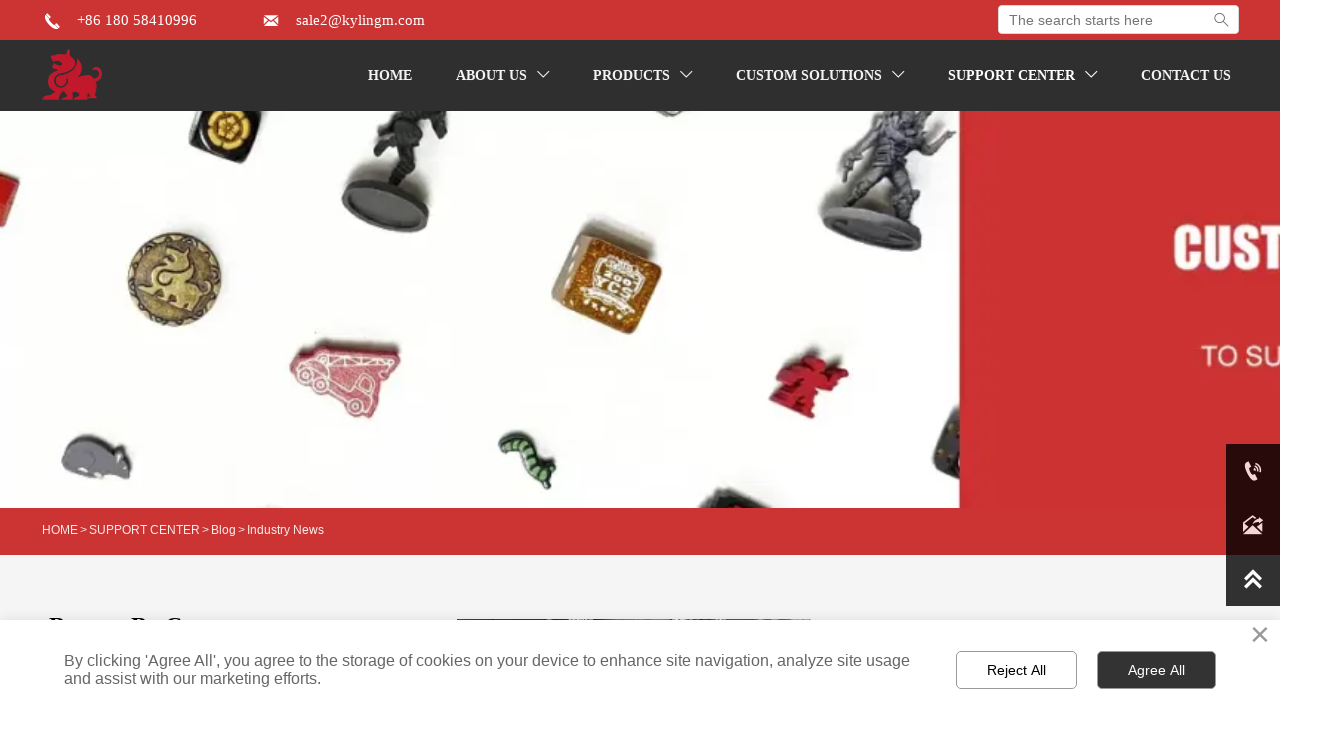

--- FILE ---
content_type: text/html
request_url: https://www.kylinmanufactory.com/Industry_News3.html
body_size: 29262
content:
<!DOCTYPE  html>
<html lang="en">
	<head>
		<meta charset="utf-8">
		<title>Industry News-kylinmanufactory</title> 
		<meta name="keywords" content="kylinmanufactory" />
		<meta name="description" content="Industry News-kylinmanufactory" />
		<meta name="viewport" content="width=1200,user-scalable=yes,shrink-to-fit=no">
		<meta name="format-detection" content="telephone=no,email=no,address=no">
		<meta name="PublishTime" content="2026-01-04 17:55:42" />

				<meta itemprop="name" content="Industry News-kylinmanufactory">
		<meta itemprop="description" content="Industry News-kylinmanufactory">
		
		<meta name="pid" content="g44o6h6d" />
		<meta name="sid" content="a429383d560bcb1864d727fcf1d8ee7e" />
		
<meta name="twitter:card" content="summary_large_image" />
<meta name="twitter:site" content="@CGTNOfficial" />
<meta name="twitter:creator" content="@CGTNOfficial" />
<meta name="twitter:title" content="Industry News-kylinmanufactory" />
<meta name="twitter:description" content="Industry News-kylinmanufactory" />
<meta name="twitter:image" content="http://admin.bjyybao.com/up/47968/TouchIcon.png" />
<meta property="og:type" content="website">
<meta property="og:title" content="Industry News-kylinmanufactory">
<meta property="og:description" content="Industry News-kylinmanufactory">
<meta property="og:image" content="http://admin.bjyybao.com/up/47968/TouchIcon.png">
<meta property="og:image:width" content="600">
<meta property="og:image:height" content="600">
<meta property="og:url" content="https://www.kylinmanufactory.com/Industry_News3.html">
<meta property="og:site_name" content="kylinmanufactory">		<link rel="canonical" href="https://www.kylinmanufactory.com/Industry_News3.html">
		<script src="https://usimg.bjyyb.net/p/language/en/global.js"></script>
						
		<script > 
			var mobileAgent = new Array("iphone", "ipod", "ipad", "android", "mobile", "blackberry", "webos", "incognito", "webmate", "bada", "nokia", "lg", "ucweb", "skyfire");
			var browser = navigator.userAgent.toLowerCase(); 
			var isMobile = false; 
			if(browser&&browser.indexOf("googlebot")==-1){
                for (var i=0; i<mobileAgent.length; i++){
                    if (browser.indexOf(mobileAgent[i])!=-1){
                        isMobile = true;
                        location.href="http://m.kylinmanufactory.com/Industry_News3.html";
                        break;
                    }
                }
		    }
		</script>
		 
				<link rel="icon" type="image/x-icon" href="https://usimg.bjyyb.net/yyb_icons/29955/1717494549656553489052565504.ico" />
		        <link rel="stylesheet" type="text/css" href="https://usimg.bjyyb.net/p/Css/cssV2.css?v=4.9">

		     	<style>
			@font-face{
				font-family:yiyingbao;
				font-display:swap;
				src:url('https://usimg.bjyyb.net/sites/47500/47968/iconfont.ttf?v=1766975603') format("truetype");
			}
			.yiyingbaoicon {
			  font-family:"yiyingbao";
			  font-size:16px;
			  font-style:normal;
			  -webkit-font-smoothing: antialiased;
			  -moz-osx-font-smoothing: grayscale;
			}
        	html{
			    height:auto;
			    overflow-x:hidden;
			    overflow-y:scroll;
			}
						  			  			  			  			  				

		
		
        </style>
        
        <script >
			var pageData = {siteId:'a429383d560bcb1864d727fcf1d8ee7e',isWebp:true},
				url ='member/handle.php?siteorigin=2',
				is_static = true;
			var apiPost = '//hk.bjyybao.com/Task/SiteStatistics/siteStatistics';
			var adviceLanguages = 'en';
		</script>
		<style>
body{top: 0 !important;}
.list-table-link #dataItem-bcuh3hp{min-width:60px;}.dataItem-bcuh3hpLink:hover { border-radius:0px; } .dataItem-bcuh3hpLink{ border-width:0px; border-style:solid; border-color:rgba(0, 0, 0, 0); border-radius:0px; box-shadow:0 0 0 0 transparent; box-sizing: border-box; overflow: hidden; display:inline-block; vertical-align:bottom; clear:both; } .dataItem-bcuh3hpanimation{ transition-duration: 0.3s; -moz-transition-duration: 0.3s; -webkit-transition-duration: 0.3s; -o-transition-duration: 0.3s; } .comp-7jr0h1dmNavLevelOne{ box-shadow:0 0 0 0 transparent; } .comp-7jr0h1dmNavLevelOne li:hover .comp-7jr0h1dmnavbtnOne{ color:rgb(255, 255, 255); font-size:14px; font-family:Arial Bold; background-color: rgba(255, 255, 255, 0); border-top-width:0px; border-top-color:rgb(255, 255, 255); border-bottom-width:0px; border-bottom-color:rgb(255, 255, 255); } .comp-7jr0h1dmnavbtnOne{ color:rgb(242, 242, 242);text-align:center; font-family:Arial Bold; font-size:14px;font-weight:bold; font-style:normal; background-color:rgba(13, 103, 180, 0); margin-bottom:0px; margin-right:12px; border-top-width:0px; border-top-color:rgb(255, 255, 255); border-bottom-width:0px; border-bottom-color:rgb(255, 255, 255); } .comp-7jr0h1dmnavbtnOne[data-state~="selected"]{ background-color:rgba(255, 255, 255, 0); color:rgb(255, 255, 255); border-top-width:0px; border-top-color:rgb(255, 255, 255); border-bottom-width:0px; border-bottom-color:rgb(255, 255, 255); font-size:14px; font-weight:bold; font-style:normal; font-family:Arial Bold; } .comp-7jr0h1dmnavbtnTwo[data-state~="selected"]{ background-color:rgb(152, 0, 0); } .comp-7jr0h1dmnavbtnTwo{ color:rgb(255, 255, 255);text-align:left; font-family:微软雅黑; font-size:14px;font-weight:normal; font-style:normal; background-color:rgb(204, 51, 51); border-bottom-color:rgba(255, 255, 255, 0.3); border-bottom-style:dashed; border-bottom-width:1px; } .comp-7jr0h1dmnavbtnTwo i{ font-size:12px !important; } .comp-7jr0h1dmnavbtnTwo:hover { color:rgb(255, 255, 255); font-size:14px; font-family:微软雅黑; background-color: rgb(152, 0, 0); } .comp-7jr0h1dmNavLevelTwo{ box-shadow:-0.00px -2.00px 0px 0px rgb(255, 153, 0); border-color:rgb(152, 0, 0); border-style: solid; border-width:0px; border-radius:2px 2px 4px 4px; background-color: rgb(204, 51, 51); } .comp-7jr0h1dmNavLevelTwo:hover{ box-shadow:-0.00px -2.00px 0px 0px rgb(255, 153, 0); border-color:rgb(152, 0, 0); border-style: solid; border-width:0px; } .comp-7jr0h1dmNavLevelOne>li>a{ border-top-left-radius:0; border-bottom-left-radius:0; border-top-right-radius:0; border-bottom-right-radius:0; } .comp-7jr0h1dmNavLevelTwo>li:first-child>a{ border-top-left-radius:2px; border-top-right-radius:2px; } .comp-7jr0h1dmNavLevelTwo>li:last-child>a{ border-bottom-left-radius:4px; border-bottom-right-radius:4px; border-bottom:0; }.comp-92rnvv1pBtnLink:visited{color:rgb(255, 255, 255);} .comp-92rnvv1pBtnLink:hover { background-color:rgba(255, 255, 255, 0); border-width:0px; border-style:solid; border-color:rgba(77, 133, 66, 0); border-radius:8px; } .comp-92rnvv1pBtnLink:active { background-color:rgba(255, 255, 255, 0); border-color:rgba(77, 133, 66, 0); color:rgb(255, 255, 255); } .comp-92rnvv1pBtnLink:hover .comp-92rnvv1pIconfont{ color:rgb(255, 255, 255); } .comp-92rnvv1pBtnLink{ height:29px; line-height:29px; color:rgb(255, 255, 255); border-width:0px; border-style:solid; border-color:rgb(255, 255, 255); border-radius:8px; background-color:rgba(255, 255, 255, 0); box-shadow:0 0 0 0 transparent; } .comp-92rnvv1pBtnLab{ color:rgb(255, 255, 255);text-align:left; font-family:微软雅黑; font-size:15px; padding-left:5px;} .comp-92rnvv1pBtnLink:hover .comp-92rnvv1pBtnLab{ color:rgb(255, 255, 255);text-align:left; font-family:微软雅黑; font-size:15px; padding-left:5px; } .comp-92rnvv1pIconfont{ font-size:18px; background-size:18px; min-width:18px; height:18px; line-height:18px; display:block; color:rgb(255, 255, 255); }.comp-jrvgnm3iBtnLink:visited{color:rgb(255, 255, 255);} .comp-jrvgnm3iBtnLink:hover { background-color:rgba(255, 255, 255, 0); border-width:0px; border-style:solid; border-color:rgba(77, 133, 66, 0); border-radius:8px; } .comp-jrvgnm3iBtnLink:active { background-color:rgba(255, 255, 255, 0); border-color:rgba(77, 133, 66, 0); color:rgb(255, 255, 255); } .comp-jrvgnm3iBtnLink:hover .comp-jrvgnm3iIconfont{ color:rgb(255, 255, 255); } .comp-jrvgnm3iBtnLink{ height:29px; line-height:29px; color:rgb(255, 255, 255); border-width:0px; border-style:solid; border-color:rgb(255, 255, 255); border-radius:8px; background-color:rgba(255, 255, 255, 0); box-shadow:0 0 0 0 transparent; } .comp-jrvgnm3iBtnLab{ color:rgb(255, 255, 255);text-align:left; font-family:微软雅黑; font-size:15px; padding-left:5px;} .comp-jrvgnm3iBtnLink:hover .comp-jrvgnm3iBtnLab{ color:rgb(255, 255, 255);text-align:left; font-family:微软雅黑; font-size:15px; padding-left:5px; } .comp-jrvgnm3iIconfont{ font-size:18px; background-size:18px; min-width:18px; height:18px; line-height:18px; display:block; color:rgb(255, 255, 255); }.searchCon1:hover .comp-m0l61l3bsearchBtn{ background-color:rgb(255, 255, 255); } .comp-m0l61l3bsearchCon:hover{ border-color:rgb(0, 0, 0); border-width:1px; border-style:solid; } .comp-m0l61l3bsearchCon{ background-color:rgb(255, 255, 255); height:29px; border-color:rgb(217, 217, 217); border-width:1px; border-style:solid; box-shadow:0 0 0 0 transparent; } #comp-m0l61l3b form{ background-color:rgb(255, 255, 255); } .comp-m0l61l3bsearchCon .search::placeholder{ } .comp-m0l61l3bsearchCon .search::-ms-placeholder{ } .comp-m0l61l3bsearchCon .search{ font-family:Microsoft YaHei,Arial; font-size:14px; } .comp-m0l61l3bsearchBtn{ width:17.4px; top: 5.8px; background-repeat:no-repeat; background-position:45% 45%; background-size:14px; font-size:14px; color:rgb(102, 102, 102); background-color:rgb(255, 255, 255); }.list-table-link #comp-8hkaj506{min-width:43px;}.comp-8hkaj506Link:hover { border-radius:0px; } .comp-8hkaj506Link{ border-width:0px; border-style:solid; border-color:rgba(0, 0, 0, 0); border-radius:0px; box-shadow:0 0 0 0 transparent; box-sizing: border-box; overflow: hidden; display:inline-block; vertical-align:bottom; clear:both; } .comp-8hkaj506animation{ transition-duration: 0.3s; -moz-transition-duration: 0.3s; -webkit-transition-duration: 0.3s; -o-transition-duration: 0.3s; }#comp-3d3bc3l2 .c5bg{ border-width:0px; border-style:solid; border-color:rgba(242, 242, 242, 1); border-radius:0px; box-shadow:0 0 0 0 transparent; background-color:rgba(61, 155, 233, 0);} #comp-3d3bc3l2 .c5_arrow{border-color:rgba(242, 242, 242, 1);} #comp-3d3bc3l2:hover>.c5bg{ background-color:rgba(61, 155, 233, 0); border-radius:0px; box-sizing:border-box; } #comp-3d3bc3l2:hover>.c5_arrow{} .comp-koemu6xuTabLine{ border-color:rgb(217, 217, 217); border-bottom-width:2px; }.comp-d1p16g7uTabLine{ border-color:rgb(217, 217, 217); border-bottom-width:2px; }.comp-7jvi8nroBtnLink:visited {color:rgba(255,255,255,1);} .comp-7jvi8nroBtn:hover .comp-7jvi8nroBtnLink{ background-color:rgba(217, 217, 217, 0); color:rgb(204, 0, 0); } .comp-7jvi8nroBtn:hover .iconBtnLace_tri{border-left-color:rgba(217, 217, 217, 0);} .comp-7jvi8nroBtnLink:active { background-color:rgba(217, 217, 217, 0); border-color:rgba(0, 77, 78, 0); color:rgb(204, 0, 0); } .comp-7jvi8nroBtnLink:hover .comp-7jvi8nroIconfont{ color:rgb(255, 255, 255); } .comp-7jvi8nroBtnLink{ height:42px; line-height:42px; color:rgba(255,255,255,1); background-color:rgba(217, 217, 217, 0); box-shadow:0 0 0 0 transparent; } .comp-7jvi8nroBtnLab{color:rgba(255,255,255,1);text-align:left; font-family:Microsoft YaHei,Arial; font-size:14px;font-weight:normal; font-style:normal;} .comp-7jvi8nroBtn:hover .comp-7jvi8nroBtnLab{color:rgb(204, 0, 0);text-align:left; font-family:Microsoft YaHei,Arial; font-size:14px;font-weight:normal; font-style:normal;} .comp-7jvi8nro_tri{border-left-color:rgba(217, 217, 217, 0);} .comp-7jvi8nroIconfont{ font-size:20px; background-size:24px; min-width:24px; height:24px; line-height:24px; display:block; color:rgb(217, 217, 217); }.comp-9ioad8s2BtnLink:visited {color:rgba(255,255,255,1);} .comp-9ioad8s2Btn:hover .comp-9ioad8s2BtnLink{ background-color:rgba(217, 217, 217, 0); color:rgb(204, 0, 0); } .comp-9ioad8s2Btn:hover .iconBtnLace_tri{border-left-color:rgba(217, 217, 217, 0);} .comp-9ioad8s2BtnLink:active { background-color:rgba(217, 217, 217, 0); border-color:rgba(0, 77, 78, 0); color:rgb(204, 0, 0); } .comp-9ioad8s2BtnLink:hover .comp-9ioad8s2Iconfont{ color:rgb(255, 255, 255); } .comp-9ioad8s2BtnLink{ height:42px; line-height:42px; color:rgba(255,255,255,1); background-color:rgba(217, 217, 217, 0); box-shadow:0 0 0 0 transparent; } .comp-9ioad8s2BtnLab{color:rgba(255,255,255,1);text-align:left; font-family:Microsoft YaHei,Arial; font-size:14px;font-weight:normal; font-style:normal;} .comp-9ioad8s2Btn:hover .comp-9ioad8s2BtnLab{color:rgb(204, 0, 0);text-align:left; font-family:Microsoft YaHei,Arial; font-size:14px;font-weight:normal; font-style:normal;} .comp-9ioad8s2_tri{border-left-color:rgba(217, 217, 217, 0);} .comp-9ioad8s2Iconfont{ font-size:20px; background-size:24px; min-width:24px; height:24px; line-height:24px; display:block; color:rgb(217, 217, 217); }.comp-mwwvob5nTabLine{ border-color:rgb(217, 217, 217); border-bottom-width:2px; }.comp-jpxw5062BtnLink:visited {color:rgba(255,255,255,1);} .comp-jpxw5062Btn:hover .comp-jpxw5062BtnLink{ background-color:rgba(217, 217, 217, 0); color:rgb(255, 255, 255); } .comp-jpxw5062Btn:hover .iconBtnLace_tri{border-left-color:rgba(217, 217, 217, 0);} .comp-jpxw5062BtnLink:active { background-color:rgba(217, 217, 217, 0); border-color:rgba(0, 77, 78, 0); color:rgb(255, 255, 255); } .comp-jpxw5062BtnLink:hover .comp-jpxw5062Iconfont{ color:rgb(255, 255, 255); } .comp-jpxw5062BtnLink{ height:42px; line-height:42px; color:rgba(255,255,255,1); background-color:rgba(217, 217, 217, 0); box-shadow:0 0 0 0 transparent; } .comp-jpxw5062BtnLab{color:rgba(255,255,255,1);text-align:left; font-family:Microsoft YaHei,Arial; font-size:14px;font-weight:normal; font-style:normal;} .comp-jpxw5062Btn:hover .comp-jpxw5062BtnLab{color:rgb(255, 255, 255);text-align:left; font-family:Microsoft YaHei,Arial; font-size:14px;font-weight:normal; font-style:normal;} .comp-jpxw5062_tri{border-left-color:rgba(217, 217, 217, 0);} .comp-jpxw5062Iconfont{ font-size:20px; background-size:24px; min-width:24px; height:24px; line-height:24px; display:block; color:rgb(217, 217, 217); }.comp-9t8wsms7BtnLink:visited {color:rgba(255,255,255,1);} .comp-9t8wsms7Btn:hover .comp-9t8wsms7BtnLink{ background-color:rgba(217, 217, 217, 0); color:rgb(255, 255, 255); } .comp-9t8wsms7Btn:hover .iconBtnLace_tri{border-left-color:rgba(217, 217, 217, 0);} .comp-9t8wsms7BtnLink:active { background-color:rgba(217, 217, 217, 0); border-color:rgba(0, 77, 78, 0); color:rgb(255, 255, 255); } .comp-9t8wsms7BtnLink:hover .comp-9t8wsms7Iconfont{ color:rgb(255, 255, 255); } .comp-9t8wsms7BtnLink{ height:42px; line-height:42px; color:rgba(255,255,255,1); background-color:rgba(217, 217, 217, 0); box-shadow:0 0 0 0 transparent; } .comp-9t8wsms7BtnLab{color:rgba(255,255,255,1);text-align:left; font-family:Microsoft YaHei,Arial; font-size:14px;font-weight:normal; font-style:normal;} .comp-9t8wsms7Btn:hover .comp-9t8wsms7BtnLab{color:rgb(255, 255, 255);text-align:left; font-family:Microsoft YaHei,Arial; font-size:14px;font-weight:normal; font-style:normal;} .comp-9t8wsms7_tri{border-left-color:rgba(217, 217, 217, 0);} .comp-9t8wsms7Iconfont{ font-size:20px; background-size:24px; min-width:24px; height:24px; line-height:24px; display:block; color:rgb(217, 217, 217); }.comp-269vusi2BtnLink:visited {color:rgba(255,255,255,1);} .comp-269vusi2Btn:hover .comp-269vusi2BtnLink{ background-color:rgba(217, 217, 217, 0); color:rgb(255, 255, 255); } .comp-269vusi2Btn:hover .iconBtnLace_tri{border-left-color:rgba(217, 217, 217, 0);} .comp-269vusi2BtnLink:active { background-color:rgba(217, 217, 217, 0); border-color:rgba(0, 77, 78, 0); color:rgb(255, 255, 255); } .comp-269vusi2BtnLink:hover .comp-269vusi2Iconfont{ color:rgb(255, 255, 255); } .comp-269vusi2BtnLink{ height:42px; line-height:42px; color:rgba(255,255,255,1); background-color:rgba(217, 217, 217, 0); box-shadow:0 0 0 0 transparent; } .comp-269vusi2BtnLab{color:rgba(255,255,255,1);text-align:left; font-family:Microsoft YaHei,Arial; font-size:14px;font-weight:normal; font-style:normal;} .comp-269vusi2Btn:hover .comp-269vusi2BtnLab{color:rgb(255, 255, 255);text-align:left; font-family:Microsoft YaHei,Arial; font-size:14px;font-weight:normal; font-style:normal;} .comp-269vusi2_tri{border-left-color:rgba(217, 217, 217, 0);} .comp-269vusi2Iconfont{ font-size:20px; background-size:24px; min-width:24px; height:24px; line-height:24px; display:block; color:rgb(217, 217, 217); }.comp-ucmc5m3sBtnLink:visited {color:rgba(255,255,255,1);} .comp-ucmc5m3sBtn:hover .comp-ucmc5m3sBtnLink{ background-color:rgba(217, 217, 217, 0); color:rgb(204, 0, 0); } .comp-ucmc5m3sBtn:hover .iconBtnLace_tri{border-left-color:rgba(217, 217, 217, 0);} .comp-ucmc5m3sBtnLink:active { background-color:rgba(217, 217, 217, 0); border-color:rgba(0, 77, 78, 0); color:rgb(204, 0, 0); } .comp-ucmc5m3sBtnLink:hover .comp-ucmc5m3sIconfont{ color:rgb(255, 255, 255); } .comp-ucmc5m3sBtnLink{ height:42px; line-height:42px; color:rgba(255,255,255,1); background-color:rgba(217, 217, 217, 0); box-shadow:0 0 0 0 transparent; } .comp-ucmc5m3sBtnLab{color:rgba(255,255,255,1);text-align:left; font-family:Microsoft YaHei,Arial; font-size:14px;font-weight:normal; font-style:normal;} .comp-ucmc5m3sBtn:hover .comp-ucmc5m3sBtnLab{color:rgb(204, 0, 0);text-align:left; font-family:Microsoft YaHei,Arial; font-size:14px;font-weight:normal; font-style:normal;} .comp-ucmc5m3s_tri{border-left-color:rgba(217, 217, 217, 0);} .comp-ucmc5m3sIconfont{ font-size:20px; background-size:24px; min-width:24px; height:24px; line-height:24px; display:block; color:rgb(204, 204, 204); }.comp-4ulwcpqiBtnLink:visited {color:rgba(255,255,255,1);} .comp-4ulwcpqiBtn:hover .comp-4ulwcpqiBtnLink{ background-color:rgba(217, 217, 217, 0); color:rgb(204, 0, 0); } .comp-4ulwcpqiBtn:hover .iconBtnLace_tri{border-left-color:rgba(217, 217, 217, 0);} .comp-4ulwcpqiBtnLink:active { background-color:rgba(217, 217, 217, 0); border-color:rgba(0, 77, 78, 0); color:rgb(204, 0, 0); } .comp-4ulwcpqiBtnLink:hover .comp-4ulwcpqiIconfont{ color:rgb(255, 255, 255); } .comp-4ulwcpqiBtnLink{ height:42px; line-height:42px; color:rgba(255,255,255,1); background-color:rgba(217, 217, 217, 0); box-shadow:0 0 0 0 transparent; } .comp-4ulwcpqiBtnLab{color:rgba(255,255,255,1);text-align:left; font-family:Microsoft YaHei,Arial; font-size:14px;font-weight:normal; font-style:normal;} .comp-4ulwcpqiBtn:hover .comp-4ulwcpqiBtnLab{color:rgb(204, 0, 0);text-align:left; font-family:Microsoft YaHei,Arial; font-size:14px;font-weight:normal; font-style:normal;} .comp-4ulwcpqi_tri{border-left-color:rgba(217, 217, 217, 0);} .comp-4ulwcpqiIconfont{ font-size:20px; background-size:24px; min-width:24px; height:24px; line-height:24px; display:block; color:rgb(204, 204, 204); }.comp-jll8bjo5NavLevelOne{ border-radius:0px; border-width:0px; border-color:#ccc; border-style:solid; box-shadow:0px 3px 5px 0px rgba(0,0,0,0); } .comp-jll8bjo5NavLevelOne:hover{ border-width:0px; border-color:#ccc; border-style:solid; box-shadow:0px 3px 5px 0px rgba(0,0,0,0); } .comp-jll8bjo5NavLevelOne li:hover .comp-jll8bjo5navbtnOne{ background-color: rgba(240, 240, 240, 0); color:rgb(255, 255, 255); font-size:14px; font-family:Microsoft YaHei,Arial; line-height:24px; } .comp-jll8bjo5navbtnOne[data-state~="selected"]{ background-color:rgba(240, 240, 240, 0); color:rgb(255, 255, 255); font-size:14px; font-weight:normal; font-style:normal; font-family:Microsoft YaHei,Arial; } .comp-jll8bjo5navbtnTwo[data-state~="selected"]{ } .comp-jll8bjo5navbtnTwo{ color:#555;text-align:left; font-family:Microsoft YaHei,Arial; font-size:14px;font-weight:normal; font-style:normal; background-color:rgba(255, 255, 255, 1); border-bottom-color:#ccc; border-bottom-style:dashed; border-bottom-width:1px; } .comp-jll8bjo5navbtnTwo i{ font-size:12px !important; } .comp-jll8bjo5navbtnTwo:hover { color:#e78b08; font-size:14px; font-family:Microsoft YaHei,Arial; background-color: rgba(240, 240, 240, 1); } .comp-jll8bjo5NavLevelTwo{ box-shadow:0 0 0 0 transparent; border-color:#ccc; border-style: solid; border-width:1px; border-radius:8px; } .comp-jll8bjo5NavLevelTwo:hover{ border-color:#ccc; border-style: solid; border-width:1px; } .comp-jll8bjo5NavLevelOne>li:first-child>a{ border-top-left-radius:0px; border-top-right-radius:0px; } .comp-jll8bjo5NavLevelOne>li:last-child>a{ border-bottom-left-radius:0px; border-bottom-right-radius:0px; border-bottom:0; } .comp-jll8bjo5NavLevelTwo>li:first-child>a{ border-top-left-radius:8px; border-top-right-radius:8px; } .comp-jll8bjo5NavLevelTwo>li:last-child>a{ border-bottom-left-radius:8px; border-bottom-right-radius:8px; border-bottom:0; } .comp-jll8bjo5navbtnOne{ color:rgb(217, 217, 217);text-align:left; font-family:Microsoft YaHei,Arial; font-size:14px;font-weight:normal; font-style:normal;line-height:24px; background-color:rgba(255, 255, 255, 0); margin-bottom:0px; margin-right:0px; border-bottom-color:#ccc; border-bottom-style: dashed; border-bottom-width:0px; } .comp-jll8bjo5navbtnOne i{ font-size:12px !important; } .comp-7cmfvlolBtnLink:visited {color:rgba(255,255,255,1);} .comp-7cmfvlolBtn:hover .comp-7cmfvlolBtnLink{ background-color:rgba(217, 217, 217, 0); color:rgb(204, 0, 0); } .comp-7cmfvlolBtn:hover .iconBtnLace_tri{border-left-color:rgba(217, 217, 217, 0);} .comp-7cmfvlolBtnLink:active { background-color:rgba(217, 217, 217, 0); border-color:rgba(0, 77, 78, 0); color:rgb(204, 0, 0); } .comp-7cmfvlolBtnLink:hover .comp-7cmfvlolIconfont{ color:rgb(255, 255, 255); } .comp-7cmfvlolBtnLink{ height:42px; line-height:42px; color:rgba(255,255,255,1); background-color:rgba(217, 217, 217, 0); box-shadow:0 0 0 0 transparent; } .comp-7cmfvlolBtnLab{color:rgba(255,255,255,1);text-align:left; font-family:Microsoft YaHei,Arial; font-size:14px;font-weight:normal; font-style:normal;} .comp-7cmfvlolBtn:hover .comp-7cmfvlolBtnLab{color:rgb(204, 0, 0);text-align:left; font-family:Microsoft YaHei,Arial; font-size:14px;font-weight:normal; font-style:normal;} .comp-7cmfvlol_tri{border-left-color:rgba(217, 217, 217, 0);} .comp-7cmfvlolIconfont{ font-size:20px; background-size:24px; min-width:24px; height:24px; line-height:24px; display:block; color:rgb(255, 255, 255); }.comp-rrvnsl8rTabLine{ border-color:rgb(217, 217, 217); border-bottom-width:2px; }.comp-1mm0ftehNavLevelOne{ border-radius:0px; border-width:0px; border-color:#ccc; border-style:solid; box-shadow:0px 3px 5px 0px rgba(0,0,0,0); } .comp-1mm0ftehNavLevelOne:hover{ border-width:0px; border-color:#ccc; border-style:solid; box-shadow:0px 3px 5px 0px rgba(0,0,0,0); } .comp-1mm0ftehNavLevelOne li:hover .comp-1mm0ftehnavbtnOne{ background-color: rgba(240, 240, 240, 0); color:rgb(255, 255, 255); font-size:14px; font-family:Microsoft YaHei,Arial; line-height:24px; } .comp-1mm0ftehnavbtnOne[data-state~="selected"]{ background-color:rgba(240, 240, 240, 0); color:rgb(255, 255, 255); font-size:14px; font-weight:normal; font-style:normal; font-family:Microsoft YaHei,Arial; } .comp-1mm0ftehnavbtnTwo[data-state~="selected"]{ } .comp-1mm0ftehnavbtnTwo{ color:#555;text-align:left; font-family:Microsoft YaHei,Arial; font-size:14px;font-weight:normal; font-style:normal; background-color:rgba(255, 255, 255, 1); border-bottom-color:#ccc; border-bottom-style:dashed; border-bottom-width:1px; } .comp-1mm0ftehnavbtnTwo i{ font-size:12px !important; } .comp-1mm0ftehnavbtnTwo:hover { color:#e78b08; font-size:14px; font-family:Microsoft YaHei,Arial; background-color: rgba(240, 240, 240, 1); } .comp-1mm0ftehNavLevelTwo{ box-shadow:0 0 0 0 transparent; border-color:#ccc; border-style: solid; border-width:1px; border-radius:8px; } .comp-1mm0ftehNavLevelTwo:hover{ border-color:#ccc; border-style: solid; border-width:1px; } .comp-1mm0ftehNavLevelOne>li:first-child>a{ border-top-left-radius:0px; border-top-right-radius:0px; } .comp-1mm0ftehNavLevelOne>li:last-child>a{ border-bottom-left-radius:0px; border-bottom-right-radius:0px; border-bottom:0; } .comp-1mm0ftehNavLevelTwo>li:first-child>a{ border-top-left-radius:8px; border-top-right-radius:8px; } .comp-1mm0ftehNavLevelTwo>li:last-child>a{ border-bottom-left-radius:8px; border-bottom-right-radius:8px; border-bottom:0; } .comp-1mm0ftehnavbtnOne{ color:rgb(217, 217, 217);text-align:left; font-family:Microsoft YaHei,Arial; font-size:14px;font-weight:normal; font-style:normal;line-height:24px; background-color:rgba(255, 255, 255, 0); margin-bottom:0px; margin-right:0px; border-bottom-color:#ccc; border-bottom-style: dashed; border-bottom-width:0px; } .comp-1mm0ftehnavbtnOne i{ font-size:12px !important; } .dataItem-qjn29dkvFont a:hover{ color:rgb(255, 255, 255); font-family:Microsoft YaHei,Arial; font-size:12px; font-weight:normal; font-style:normal; } .dataItem-qjn29dkvData .currentPosIcon{ background-repeat:no-repeat; background-position:45% 45%; background-size:undefinedpx !important; color:rgba(255, 255, 255, 0.9); display:inline-block; } .dataItem-qjn29dkvData div{ text-align:left; } .dataItem-qjn29dkvFont{ max-width:calc(100% - undefinedpx - 12px ); font-size:12px; color:rgba(255, 255, 255, 0.9); font-family:Microsoft YaHei,Arial; font-weight:normal; text-decoration:normal; font-style:normal; } .dataItem-qjn29dkvFont a{ font-size:12px; color:rgba(255, 255, 255, 0.9); font-family:Microsoft YaHei,Arial; font-weight:normal; text-decoration:normal; font-style:normal; text-align:left; } .dataItem-qjn29dkvData{ width:1197px; height:22px; }#comp-nl5fguwo .flex5_List .flex5_row{ border-width:0px; border-style:solid; border-color:rgba(240,240,240,1); border-radius:0; padding:15px; } #comp-nl5fguwo .imgBgLayer{background-color:#ffffff;} #comp-nl5fguwo #undefined{margin-top:35px;} #comp-nl5fguwo .flex5_List .flex5_row:hover{ } #comp-nl5fguwo .flex5_title:hover strong{}.list-table-link #dataItem-icu53sc4{min-width:360px;}.dataItem-icu53sc4Link:hover { } .dataItem-icu53sc4Link{ box-shadow:0 0 0 0 transparent; box-sizing: border-box; overflow: hidden; display:inline-block; vertical-align:bottom; clear:both; } .dataItem-icu53sc4animation{ transition-duration: s; -moz-transition-duration: s; -webkit-transition-duration: s; -o-transition-duration: s; }#dataItem-4hpm60nf a,#dataItem-4hpm60nf .list-head-line { font-size:20px; color:rgb(0, 0, 0); font-family:Microsoft YaHei,Arial; font-style:normal; font-weight:bold; line-height:inherit; } #dataItem-4hpm60nf{ height:92px; color:rgb(0, 0, 0); font-family:Microsoft YaHei,Arial; font-size:20px;font-weight:bold; font-style:normal; line-height:26px; }#dataItem-2qnoddu{ color:#878787; font-family:Microsoft YaHei,Arial; font-size:14px;font-weight:normal; font-style:normal; box-sizing:border-box; padding-right:0 }#dataItem-6tp5u0vq{ width:100%; height:78px; box-sizing:border-box; margin-top:8px; color:#878787; font-family:Microsoft YaHei,Arial; font-size:15px;font-weight:normal; font-style:normal; line-height:24px; }.dataItem-tid76d88BtnLink:visited { color:rgb(195, 15, 16);} .dataItem-tid76d88BtnLink:hover { background-color:rgb(195, 15, 16); color:#ffffff; border-style:solid; border-color:rgba(26, 121, 196, 0); border-radius:60px; } .dataItem-tid76d88BtnLink:active { background-color:rgb(195, 15, 16); border-color:rgba(26, 121, 196, 0); color:#ffffff; } .dataItem-tid76d88BtnLink{ height:38px; line-height:38px; color:rgb(195, 15, 16); border-width:2px; border-style:solid; border-color:rgba(194, 16, 16, 0.8); border-radius:60px; background-color:rgb(255, 255, 255); box-shadow:0 0 0 0 transparent; } .dataItem-tid76d88BtnLab{color:rgb(195, 15, 16);text-align:center; font-family:Microsoft YaHei,Arial; font-size:15px;font-weight:bold; font-style:normal;} .dataItem-tid76d88BtnLink:hover .dataItem-tid76d88BtnLab{ color:#ffffff;text-align:center; font-family:Microsoft YaHei,Arial; font-size:15px;font-weight:bold; font-style:normal; }#comp-vj3jr9c6 .paging-style{text-align:center;}#comp-vj3jr9c6 a:hover{ background-color:#fff; font-family:Microsoft YaHei,Arial; font-size:14px; }#comp-vj3jr9c6 a:active,#comp-vj3jr9c6 a.active{ background-color:#fff; font-family:Microsoft YaHei,Arial; font-size:14px; }#comp-vj3jr9c6 a{box-sizing:border-box;border-width:1px; border-style:solid; border-color:rgba(160, 160, 159, 1); font-family:Microsoft YaHei,Arial; font-size:14px; }#comp-g2twfceg .flex24_List{ } #comp-g2twfceg .imgBgLayer{background-color:#ffffff;} #comp-g2twfceg #undefined{margin-top:35px;} #comp-g2twfceg .flex24_List:hover{ } #comp-g2twfceg .flex24_title:hover strong{} #comp-g2twfceg .flex24_title:hover p{}.dataItem-9uv0jb4cBtnLink:visited { color:#333;} .dataItem-9uv0jb4cBtnLink:hover { background-color:rgb(195, 15, 16); color:rgba(255, 255, 255, 1); border-style:solid; border-radius:0px; } .dataItem-9uv0jb4cBtnLink:active { background-color:rgb(195, 15, 16); color:rgba(255, 255, 255, 1); } .dataItem-9uv0jb4cBtnLink{ height:31px; line-height:31px; color:#333; border-width:1px; border-style:solid; border-color:#eee; border-radius:0px; background-color:#fff; box-shadow:0 0 0 0 transparent; } .dataItem-9uv0jb4cBtnLab{color:#333;text-align:center; font-family:Microsoft YaHei,Arial; font-size:14px;font-weight:normal; font-style:normal;} .dataItem-9uv0jb4cBtnLink:hover .dataItem-9uv0jb4cBtnLab{ color:rgba(255, 255, 255, 1);text-align:center; font-family:Microsoft YaHei,Arial; font-size:14px;font-weight:normal; font-style:normal; }#comp-f7c7rws .toggler{height:40px;line-height:40px;background:rgb(255, 255, 255);border:1px solid rgba(235,235,235,1);} #comp-f7c7rws .on ~ .collapsible_column_box{margin-bottom:5px;} #comp-f7c7rws .toggleTitle{color:rgba(41,43,44,1); font-family:微软雅黑; font-size:15px;font-weight:bold; font-style:normal;} #comp-f7c7rws .collapsible_column_bg{border:1px solid rgba(235,235,235,1);border-top:none;} #comp-f7c7rws .toggle_icon span{color:rgb(209, 66, 43);font-size:14px; width:14px; height:40px;} #comp-f7c7rws .toggler:hover{background:rgb(255, 255, 255);} #comp-f7c7rws .toggler:hover .toggleTitle{color:rgb(209, 66, 43); font-family:微软雅黑; font-size:15px;font-weight:bold; font-style:normal;}#comp-f7c7rws .on{background:rgb(255, 255, 255);} #comp-f7c7rws .on .toggleTitle{color:rgba(41,43,44,1); font-family:微软雅黑; font-size:15px;font-weight:bold; font-style:normal;}#comp-f7c7rws .on .toggle_icon span{color:rgb(209, 66, 43);} #comp-f7c7rws .on{border-bottom-width:1px !important;} #comp-2dl4wjo3 .flex7_text{} #comp-2dl4wjo3 #undefined{ margin-top:35px;} #comp-2dl4wjo3 .flex7_vtext:hover{} #comp-2dl4wjo3 .flex7_vtext:hover .flex7_vtitle{}#dataItem-k5vark8c a,#dataItem-k5vark8c .list-head-line { font-size:13px; color:rgb(41, 43, 44); font-family:Microsoft YaHei,Arial; font-style:normal; font-weight:normal; line-height:inherit; } #dataItem-k5vark8c{ height:22px; color:rgb(41, 43, 44); font-family:Microsoft YaHei,Arial; font-size:13px;font-weight:normal; font-style:normal; line-height:14px; }#comp-tnd2hqkf .flex7_text{} #comp-tnd2hqkf #undefined{ margin-top:35px;} #comp-tnd2hqkf .flex7_vtext:hover{} #comp-tnd2hqkf .flex7_vtext:hover .flex7_vtitle{}#dataItem-52xihx3d a,#dataItem-52xihx3d .list-head-line { font-size:13px; color:rgb(41, 43, 44); font-family:Microsoft YaHei,Arial; font-style:normal; font-weight:normal; line-height:inherit; } #dataItem-52xihx3d{ height:22px; color:rgb(41, 43, 44); font-family:Microsoft YaHei,Arial; font-size:13px;font-weight:normal; font-style:normal; line-height:14px; }#dataItem-1b9p0tou .flex7_text{} #dataItem-1b9p0tou #undefined{ margin-top:35px;} #dataItem-1b9p0tou .flex7_vtext:hover{} #dataItem-1b9p0tou .flex7_vtext:hover .flex7_vtitle{}#dataItem-epkvwlh5 a,#dataItem-epkvwlh5 .list-head-line { font-size:13px; color:rgb(41, 43, 44); font-family:Microsoft YaHei,Arial; font-style:normal; font-weight:normal; line-height:inherit; } #dataItem-epkvwlh5{ height:22px; color:rgb(41, 43, 44); font-family:Microsoft YaHei,Arial; font-size:13px;font-weight:normal; font-style:normal; line-height:14px; }#comp-hdma2iqg .flex7_text{} #comp-hdma2iqg #undefined{ margin-top:35px;} #comp-hdma2iqg .flex7_vtext:hover{} #comp-hdma2iqg .flex7_vtext:hover .flex7_vtitle{}#dataItem-b7r9br0b a,#dataItem-b7r9br0b .list-head-line { font-size:13px; color:rgb(41, 43, 44); font-family:Microsoft YaHei,Arial; font-style:normal; font-weight:normal; line-height:inherit; } #dataItem-b7r9br0b{ height:22px; color:rgb(41, 43, 44); font-family:Microsoft YaHei,Arial; font-size:13px;font-weight:normal; font-style:normal; line-height:14px; }#dataItem-b8l4baj8 .flex7_text{} #dataItem-b8l4baj8 #undefined{ margin-top:35px;} #dataItem-b8l4baj8 .flex7_vtext:hover{} #dataItem-b8l4baj8 .flex7_vtext:hover .flex7_vtitle{}#dataItem-eaibfbe0 a,#dataItem-eaibfbe0 .list-head-line { font-size:13px; color:rgb(41, 43, 44); font-family:Microsoft YaHei,Arial; font-style:normal; font-weight:normal; line-height:inherit; } #dataItem-eaibfbe0{ height:22px; color:rgb(41, 43, 44); font-family:Microsoft YaHei,Arial; font-size:13px;font-weight:normal; font-style:normal; line-height:14px; }#dataItem-jvwxeevs .flex7_text{} #dataItem-jvwxeevs #undefined{ margin-top:35px;} #dataItem-jvwxeevs .flex7_vtext:hover{} #dataItem-jvwxeevs .flex7_vtext:hover .flex7_vtitle{}#dataItem-ibupkf1v a,#dataItem-ibupkf1v .list-head-line { font-size:13px; color:rgb(41, 43, 44); font-family:Microsoft YaHei,Arial; font-style:normal; font-weight:normal; line-height:inherit; } #dataItem-ibupkf1v{ height:22px; color:rgb(41, 43, 44); font-family:Microsoft YaHei,Arial; font-size:13px;font-weight:normal; font-style:normal; line-height:14px; }#dataItem-qnxo7aqh .flex7_text{} #dataItem-qnxo7aqh #undefined{ margin-top:35px;} #dataItem-qnxo7aqh .flex7_vtext:hover{} #dataItem-qnxo7aqh .flex7_vtext:hover .flex7_vtitle{}#dataItem-5bpweu3k a,#dataItem-5bpweu3k .list-head-line { font-size:13px; color:rgb(41, 43, 44); font-family:Microsoft YaHei,Arial; font-style:normal; font-weight:normal; line-height:inherit; } #dataItem-5bpweu3k{ height:22px; color:rgb(41, 43, 44); font-family:Microsoft YaHei,Arial; font-size:13px;font-weight:normal; font-style:normal; line-height:14px; }#dataItem-3b0cq7q7 .flex7_text{} #dataItem-3b0cq7q7 #undefined{ margin-top:35px;} #dataItem-3b0cq7q7 .flex7_vtext:hover{} #dataItem-3b0cq7q7 .flex7_vtext:hover .flex7_vtitle{}#dataItem-fban4j8x a,#dataItem-fban4j8x .list-head-line { font-size:13px; color:rgb(41, 43, 44); font-family:Microsoft YaHei,Arial; font-style:normal; font-weight:normal; line-height:inherit; } #dataItem-fban4j8x{ height:22px; color:rgb(41, 43, 44); font-family:Microsoft YaHei,Arial; font-size:13px;font-weight:normal; font-style:normal; line-height:14px; }#dataItem-dvh19fd4 .flex7_text{} #dataItem-dvh19fd4 #undefined{ margin-top:35px;} #dataItem-dvh19fd4 .flex7_vtext:hover{} #dataItem-dvh19fd4 .flex7_vtext:hover .flex7_vtitle{}#dataItem-t5h28lqu a,#dataItem-t5h28lqu .list-head-line { font-size:13px; color:rgb(41, 43, 44); font-family:Microsoft YaHei,Arial; font-style:normal; font-weight:normal; line-height:inherit; } #dataItem-t5h28lqu{ height:22px; color:rgb(41, 43, 44); font-family:Microsoft YaHei,Arial; font-size:13px;font-weight:normal; font-style:normal; line-height:14px; }#comp-opi0t30 .flex7_text{} #comp-opi0t30 #undefined{ margin-top:35px;} #comp-opi0t30 .flex7_vtext:hover{} #comp-opi0t30 .flex7_vtext:hover .flex7_vtitle{}#dataItem-k7iku958 a,#dataItem-k7iku958 .list-head-line { font-size:13px; color:rgb(41, 43, 44); font-family:Microsoft YaHei,Arial; font-style:normal; font-weight:normal; line-height:inherit; } #dataItem-k7iku958{ height:22px; color:rgb(41, 43, 44); font-family:Microsoft YaHei,Arial; font-size:13px;font-weight:normal; font-style:normal; line-height:14px; }.comp-otr6x90msideitem{background-color:rgba(0,0,0,1);color:rgb(255, 255, 255);} .comp-otr6x90msidetop:hover{background-color:rgb(0, 0, 0);color:rgba(255,255,255,1);} .comp-otr6x90msidetop .sideTitle{display:none;} .comp-otr6x90msidetop:hover .sideTitle{display:block} .comp-otr6x90msidetop:hover .sidetitle{color:rgba(255,255,255,1);} .comp-otr6x90msidetop{background-color:rgba(0,0,0,1);color:rgb(255, 255, 255);} .comp-otr6x90msidetitle{font-size:12px;} .comp-otr6x90msideicon{height:24px;font-size:24px;background-size:35px;}#comp-qeujkqtp{display:none;opacity:0;}#comp-ahl2sckd .formListCon>input,#comp-ahl2sckd .formListCon>textarea,#comp-ahl2sckd .formListCon select{background-color:rgb(255, 255, 255);border-color:rgb(217, 217, 217);border-style:solid;border-width:1px;border-radius:0px;color:rgb(164, 164, 164); font-family:Microsoft YaHei,Arial; font-size:14px;font-weight:normal; font-style:normal;}#comp-ahl2sckd .formListCon>input::placeholder,#comp-ahl2sckd .formListCon>textarea::placeholder{color:rgb(164, 164, 164);}#comp-ahl2sckd .formListCon>input::-ms-placeholder,#comp-ahl2sckd .formListCon>textarea::-ms-placeholder{color:rgb(164, 164, 164);}#comp-ahl2sckd .formListCon>input:hover,#comp-ahl2sckd .formListCon>textarea:hover{background-color:rgb(255, 255, 255);border-color:rgb(217, 217, 217);border-style:solid;border-width:1px;border-radius:0px;}#comp-ahl2sckd .formListCon>input:focus,#comp-ahl2sckd .formListCon>textarea:focus{border-color:rgba(61, 155, 233, 1);border-style:solid;border-width:0px;}#comp-ahl2sckd .formListCon{margin-bottom:8px;}#comp-ahl2sckd .formText{color:rgba(85,85,85,1); font-family:Microsoft YaHei,Arial; font-size:14px;font-weight:normal; font-style:normal;}#comp-ahl2sckd .validate{width:calc(100% - 115px);} #comp-ahl2sckd input[type="text"],#comp-ahl2sckd input[type="tel"],#comp-ahl2sckd input[type="email"],#comp-ahl2sckd .form_Select{height:34px}#comp-ahl2sckd .form-radio-label{ font-family:Microsoft YaHei,Arial; font-size:14px; } #comp-ahl2sckd .form-checkbox-label{ font-family:Microsoft YaHei,Arial; font-size:14px; }#dataItem-bun0l7f1{float:center;background-color:rgb(238, 102, 13);border-width:1px;border-radius:0px;border-color:rgb(217, 217, 217);border-style:solid;color:rgb(255, 255, 255); font-family:Microsoft YaHei,Arial; font-size:14px;font-weight:normal; font-style:normal;}#dataItem-bun0l7f1:hover{background-color:rgba(33, 150, 253, 1);border-width:1px;border-color:rgb(217, 217, 217);border-style:solid;color:rgba(255, 255, 255, 1); font-size:14px; font-family:Microsoft YaHei,Arial; }.comp-6rifrriBtnLink:visited{color:rgb(65, 186, 174); } .comp-6rifrriBtnLink:hover { background-color:rgb(255, 0, 0); border-color:rgba(234, 41, 98,1); border-radius:30px; } .comp-6rifrriBtnLink:hover .comp-6rifrriIconfont{ color:rgb(255, 255, 255); } .comp-6rifrriBtnLink:active { background-color:rgb(255, 0, 0); border-color:rgba(234, 41, 98,1); color:rgb(255, 255, 255); } .comp-6rifrriBtnLink{ height:40px; line-height:40px; color:rgb(65, 186, 174); border-width:0px; border-style:solid; border-color: rgba(234, 41, 98,1); border-radius:30px; background-color:rgb(255, 255, 255); box-shadow:0 0 0 0 transparent; } .comp-6rifrriIconfont{ font-size:26px; background-size:26px; min-width:26px; height:26px; line-height:26px; display:block; color:rgb(255, 0, 0); }</style>
		<!-- Google Tag Manager -->
<script>(function(w,d,s,l,i){w[l]=w[l]||[];w[l].push({'gtm.start':
new Date().getTime(),event:'gtm.js'});var f=d.getElementsByTagName(s)[0],
j=d.createElement(s),dl=l!='dataLayer'?'&l='+l:'';j.async=true;j.src=
'https://www.googletagmanager.com/gtm.js?id='+i+dl;f.parentNode.insertBefore(j,f);
})(window,document,'script','dataLayer','GTM-KDSLNWJ');</script>
<!-- End Google Tag Manager --><script defer src="https://usimg.bjyyb.net/Response/scripts/setUpConsentMode.js?v=1767520542"></script>
<script>
window.dataLayer = window.dataLayer || [];
function gtag(){dataLayer.push(arguments);}
gtag("js", new Date());
  gtag("config", "GTM-KDSLNWJ");
  gtag("consent", "default", {
  "ad_storage": "denied",
  "ad_user_data": "denied",
  "ad_personalization": "denied",
  "analytics_storage": "denied",
  "region": ["AT", "SK", "SE", "PL", "SI", "PT", "NL", "LT", "LU", "MT", "RO", "IT", "LV", "IE", "GR", "HU", "BE", "BG", "CY", "CZ", "HR", "DK", "EE", "FI", "FR", "DE", "ES"]
});
var onConsentChange=function() { 
var cookieString = "turnDownName" + "=" + 
encodeURIComponent(true);
var date = new Date();
date.setTime(date.getTime() + (3000 * 24 * 60 * 60 * 1000));
cookieString += "; expires=" + date.toUTCString();
cookieString += "; path=/";
document.cookie = cookieString;
var page=document.getElementsByClassName("new_cookie_Box")
page[0].hidden=true
const elementa = document.querySelector(".new_cookie_float");
elementa.style.display = "";
const option = {
"analytics_storage": "granted",
"ad_storage": "granted",
"ad_user_data": "granted",
"ad_personalization": "granted"
};
gtag("consent", "update", option);
localStorage["gtag.consent.option"] = JSON.stringify(option);
}
var onTurnDownChange=function() {
var cookieString = "turnDownName" + "=" + 
encodeURIComponent(true);
var date = new Date();
date.setTime(date.getTime() + (3000 * 24 * 60 * 60 * 1000));
cookieString += "; expires=" + date.toUTCString();
cookieString += "; path=/";
document.cookie = cookieString;
var page=document.getElementsByClassName("new_cookie_Box")
page[0].hidden=true
const elementa = document.querySelector(".new_cookie_float");
elementa.style.display = "";
const option = {
  "analytics_storage": "denied",
  "ad_storage": "denied",
  "ad_user_data": "denied",
  "ad_personalization": "denied"
};
  gtag("consent", "update", option);
  localStorage.removeItem("gtag.consent.option");
}
</script>
<script>(function(w,d,t,r,u){var f,n,i;w[u]=w[u]||[],f=function(){var o={ti:"17550834"};o.q=w[u],w[u]=new UET(o),w[u].push("pageLoad")},n=d.createElement(t),n.src=r,n.async=1,n.onload=n.onreadystatechange=function(){var s=this.readyState;s&&s!=="loaded"&&s!=="complete"||(f(),n.onload=n.onreadystatechange=null)},i=d.getElementsByTagName(t)[0],i.parentNode.insertBefore(n,i)})(window,document,"script","//bat.bing.com/bat.js","uetq");</script>		<script type="application/ld+json">
{
"@context": "http://schema.org", 
"@type": "Article",
"headline": "Industry News-kylinmanufactory",
"image": ["https://www.kylinmanufactory.com/up/47968/TouchIcon.png"],
"datePublished": "2019-11-11T11:12:45+0800",
"dateModified": "2026-01-04T17:56:20+0800",
"author": {
"@type": "Person",
"name": "kylinmanufactory",
"url": "https://www.kylinmanufactory.com/Industry_News3.html"},
"publisher": {
"@type": "Organization",
"name": "kylinmanufactory",
"logo": {
"@type": "ImageObject",
"url": "https://www.kylinmanufactory.com/up/47968/TouchIcon.png"}},
"description": "Industry News-kylinmanufactory",
"mainEntityOfPage":{ 
"@type": "WebPage",
"@id": "https://www.kylinmanufactory.com/Industry_News3.html"}
}</script>
<script type="application/ld+json"> 
{
"@context": "http://schema.org",
"@type": "Organization",
"url": "https://www.kylinmanufactory.com",
"contactPoint": [{
 "@type": "ContactPoint",
"telephone": "13588823647", "contactType": "customer service"}]}
</script>
<script type="application/ld+json"> 
{
"@context": "http://schema.org",
"@type": "BreadcrumbList",
 "itemListElement": [{
"@type": "ListItem",
"position":1,
"name":"HOME",
"item":"https://www.kylinmanufactory.com/"
},{
"@type": "ListItem",
"position":2,
"name":"SUPPORT CENTER",
"item":"https://www.kylinmanufactory.com/.html"
},{
"@type": "ListItem",
"position":3,
"name":"Blog",
"item":"https://www.kylinmanufactory.com/blog.html"
},{
"@type": "ListItem",
"position":4,
"name":"Industry News",
"item":"https://www.kylinmanufactory.com/Industry_News.html"
}]}</script><meta name="version" content="2.0" /><meta charset="FormUrl" content="https://form-us-54.bjyybao.com/" /><meta name="version" content="2.0" /><meta charset="FormUrl" content="https://form-us-54.bjyybao.com/" /></head>
<body id="root" >
<!-- Google Tag Manager (noscript) -->
<noscript><iframe src="https://www.googletagmanager.com/ns.html?id=GTM-KDSLNWJ"
height="0" width="0" style="display:none;visibility:hidden"></iframe></noscript>
<!-- End Google Tag Manager (noscript) --><!-- Include the PayPal JavaScript SDK -->
    <script src="https://www.paypal.com/sdk/js?client-id=Yvonne9216@hotmail.com&currency=USD"></script>

    <script>
        // Render the PayPal button into #paypal-button-container
        paypal.Buttons({

            // Call your server to set up the transaction
            createOrder: function(data, actions) {
                return fetch(ARmAklqN5iBLeuN_28_Uv7-c9tzxKpy2pHNYcr3JG-R6gC0Q-DCoZV9puOduQtcFL3sNlM_ikBJktRyt
, {
                    method: 'post'
                }).then(function(res) {
                    return res.json();
                }).then(function(orderData) {
                    return orderData.id;
                });
            },

            // Call your server to finalize the transaction
            onApprove: function(data, actions) {
                return fetch(EGVW3czrfrFv9mw-GHTgry_8drICmOLEfnhNXk9akdHfosGAqWibwa2Ms8Y-z3qSHMaGeyw5-zl51CFP
, {
                    method: 'post'
                }).then(function(res) {
                    return res.json();
                }).then(function(orderData) {
                    // Three cases to handle:
                    //   (1) Recoverable INSTRUMENT_DECLINED -> call actions.restart()
                    //   (2) Other non-recoverable errors -> Show a failure message
                    //   (3) Successful transaction -> Show confirmation or thank you

                    // This example reads a v2/checkout/orders capture response, propagated from the server
                    // You could use a different API or structure for your 'orderData'
                    var errorDetail = Array.isArray(orderData.details) && orderData.details[0];

                    if (errorDetail && errorDetail.issue === 'INSTRUMENT_DECLINED') {
                        return actions.restart(); // Recoverable state, per:
                        // https://developer.paypal.com/docs/checkout/integration-features/funding-failure/
                    }

                    if (errorDetail) {
                        var msg = 'Sorry, your transaction could not be processed.';
                        if (errorDetail.description) msg += '\n\n' + errorDetail.description;
                        if (orderData.debug_id) msg += ' (' + orderData.debug_id + ')';
                        return alert(msg); // Show a failure message (try to avoid alerts in production environments)
                    }

                    // Successful capture! For demo purposes:
                    console.log('Capture result', orderData, JSON.stringify(orderData, null, 2));
                    var transaction = orderData.purchase_units[0].payments.captures[0];
                    alert('Transaction '+ transaction.status + ': ' + transaction.id + '\n\nSee console for all available details');

                    // Replace the above to show a success message within this page, e.g.
                    // const element = document.getElementById('paypal-button-container');
                    // element.innerHTML = '';
                    // element.innerHTML = '<h3>Thank you for your payment!</h3>';
                    // Or go to another URL:  actions.redirect('thank_you.html');
                });
            }

        }).render('#paypal-button-container');
    </script><div id="masterPage"><div id="pageBackground" style="width:100%;height:calc(3892.6976744186px + 476px + 108.3023255814px);position:absolute;left:0;top:0;background-color:rgb(245, 245, 245);"></div><div id="pageContent" style="height:calc(3892.6976744186px + 476px + 108.3023255814px);width:1200px;"><header id="SITE_HEADER" style="width:1200px;height:108.3023255814px;left:0px;top:0px;position:absolute;" data-fullwidth="true"><div class="s6screenBg bg-fullwidth" style="width:100vw;left:calc((1200px - 100vw)/2);"><div class="advancedSlideListBg" style="border-top-width:0px;border-bottom-width:0px;box-sizing:border-box;border-style:solid;width:100%;height:100%;"><div class="bgMedia" style="background-color:rgb(106, 48, 48);height:100%;"><div class="bgImage" style="height:100%;background-size:cover;background-repeat:no-repeat;background-attachment:initial;background-position:center center;"></div></div></div></div><div class="s6conBg" style="width:1200px;background-color:rgb(255, 255, 255);top:0px;bottom:0px;"></div><div class="s6cenContent" style="position:absolute;top:0px;bottom:0px;"><div id="comp-jatlkkfk" data-etcontrol="em-Component" data-fullwidth="true" data-autoHeight="" data-autoTop="" data-margin="0" style="width:1200px;height:74.302325581395px;left:0px;top:37px;position:absolute;"><div class="s13balata bg-fullwidth" data-autoHeight="" style="position:absolute;overflow:hidden;width:calc((100vw - 0px) - 0px);left:calc(600px - (((100vw - 0px) - 0px)/ 2));right:calc(600px - (((100vw - 0px) - 0px)/ 2));height:74.302325581395px;"><div class="bgColor" data-autoHeight=""><div class="bgColoroverlay" data-autoHeight="" style="background-color:#eee;height:74.302325581395px;"></div></div></div><div class="s13inlineContent" style="height:74.302325581395px;"><div class="s13" id="dataItem-ff65bst9" data-etcontrol="em-Component-Column" data-autoHeight="" data-autoTop="" data-padding="0" data-space="0" style="position:absolute;top:0;left:calc((((((100vw - 0px) - 0px) * 0.5) + ((1200px - ((100vw - 0px) - 0px)) / 2)) + 0px) + -600px);width:1200px;height:calc(74.302325581395px - 0px);"><div class="s13balata bg-fullwidth" data-autoHeight="" style="position:absolute;overflow:hidden;width:calc((((100vw - 0px) - 0px) * 1) - 0px);left:calc((((((100vw - 0px) - 0px) * 1) - 1200px) * -0.5) - 0px);height:calc(74.302325581395px - 0px);"><div class="bgColor" data-autoHeight=""><div class="bgColoroverlay" data-autoHeight="" style="background-color:rgba(255, 97, 104, 0);height:calc(74.302325581395px - 0px);"></div></div></div><div class="s13inlineContent" data-autoHeight="" data-autoTop="" style="width:100%;height:calc(74.302325581395px - 0px);"><div id="comp-q5kgirh2" data-float="true" data-etcontrol="em-Component" data-fullwidth="true" data-autoHeight="" data-autoTop="" data-margin="0" style="width:1200px;height:74.302325581395px;left:0px;top:5.0022208597511e-12px;position:absolute;"><div class="s13balata bg-fullwidth" data-autoHeight="" style="position:absolute;overflow:hidden;width:calc((100vw - 0px) - 0px);left:calc(600px - (((100vw - 0px) - 0px)/ 2));right:calc(600px - (((100vw - 0px) - 0px)/ 2));height:74.302325581395px;"><div class="bgColor" data-autoHeight=""><div class="bgColoroverlay" data-autoHeight="" style="background-color:rgba(0, 0, 0, 0.8);height:74.302325581395px;"></div></div></div><div class="s13inlineContent" style="height:74.302325581395px;"><div class="s13" id="dataItem-5vf2588x" data-etcontrol="em-Component-Column" data-autoHeight="" data-autoTop="" data-padding="0" data-space="0" style="position:absolute;top:0;left:calc((((((100vw - 0px) - 0px) * 0.5) + ((1200px - ((100vw - 0px) - 0px)) / 2)) + 0px) + -600px);width:1200px;height:calc(74.302325581395px - 0px);"><div class="s13balata bg-fullwidth" data-autoHeight="" style="position:absolute;overflow:hidden;width:calc((((100vw - 0px) - 0px) * 1) - 0px);left:calc((((((100vw - 0px) - 0px) * 1) - 1200px) * -0.5) - 0px);height:calc(74.302325581395px - 0px);"></div><div class="s13inlineContent" data-autoHeight="" data-autoTop="" style="width:100%;height:calc(74.302325581395px - 0px);"><div id="dataItem-bcuh3hp" data-etcontrol="em-Image" data-autoHeight="" data-autoTop="" style="width:60px;height:53.225806451613px;left:2px;top:11.774193548387px;position:absolute;" class=""><div style="width:100%;height:100%;" class="dataItem-bcuh3hpanimation conImagedh noEffect"><div class="borStSolid s1_link dataItem-bcuh3hpLink" style="width:100%;height:100%;" data-med-size="800x702;906x795;906x795;"><div class="dataItem-bcuh3hpImg s1_img imgBgLayer" style="background-size:fill;background-repeat:no-repeat;width:100%;height:100%;"><img style="object-fit:fill;width:100%;height:100%;margin:0 auto;" class="picImg dataItem-bcuh3hpimg conImagedh screenListImg " data-lazyimg="https://usimg.bjyyb.net/sites/47500/47968/20200914151119344.png@!w100" src="https://usimg.bjyyb.net/grey.png"/></div></div></div></div><div id="comp-7jr0h1dm" data-autoHeight="" data-autoTop="" style="width:1053px;height:63px;left:238.5px;top:7.302325581395px;position:absolute;z-index:2;" class=""><div class="navStyle s6NavStyle"><ul style="text-align:center;" data-screen="false" data-margin="0" data-same="false" class="menueNav comp-7jr0h1dmNavLevelOne s6menu"><li data-lightbox=""><a style="padding-left:6px;padding-right:6px;line-height:63px;height:63px;" data-state="" class="s6navbtnOne comp-7jr0h1dmnavbtnOne" href="./" target="_self"><p style="width:auto;max-width:100%;" class="comp-7jr0h1dmnavbtnOneText">HOME</p></a></li><li data-lightbox=""><a style="padding-left:6px;padding-right:6px;line-height:63px;height:63px;" data-state="" class="s6navbtnOne comp-7jr0h1dmnavbtnOne" href="ABOUT_US.html" target="_self"><p style="width:auto;max-width:100%;" class="comp-7jr0h1dmnavbtnOneText">ABOUT US</p><i class="yiyingbaoicon menuIcon"></i></a><ul class="menueNav twoLevelMenu comp-7jr0h1dmNavLevelTwo s6menueSub" style="width:auto;"><li class="s1navTwoLi comp-7jr0h1dmnavLiTwo" data-lightbox=""><a href="Why_Choose_Kylin.html" target="_self" class="s1navbtnTwo comp-7jr0h1dmnavbtnTwo" data-state=""><p style="white-space:nowrap;" class="comp-7jr0h1dmnavbtnTwoText">Why Choose Kylin</p></a> </li><li class="s1navTwoLi comp-7jr0h1dmnavLiTwo" data-lightbox=""><a href="case-studies.html" target="_self" class="s1navbtnTwo comp-7jr0h1dmnavbtnTwo" data-state=""><p style="white-space:nowrap;" class="comp-7jr0h1dmnavbtnTwoText">Case Studies</p></a> </li><li class="s1navTwoLi comp-7jr0h1dmnavLiTwo" data-lightbox=""><a href="New_Customer_Order_Help_Center.html" target="_self" class="s1navbtnTwo comp-7jr0h1dmnavbtnTwo" data-state=""><p style="white-space:nowrap;" class="comp-7jr0h1dmnavbtnTwoText">New Customer Order Help Center</p></a> </li></ul></li><li data-lightbox=""><a style="padding-left:6px;padding-right:6px;line-height:63px;height:63px;" data-state="" class="s6navbtnOne comp-7jr0h1dmnavbtnOne" href="PRODUCTS.html" target="_self"><p style="width:auto;max-width:100%;" class="comp-7jr0h1dmnavbtnOneText">PRODUCTS</p><i class="yiyingbaoicon menuIcon"></i></a><ul class="menueNav twoLevelMenu comp-7jr0h1dmNavLevelTwo s6menueSub" style="width:auto;"><li class="s1navTwoLi comp-7jr0h1dmnavLiTwo" data-lightbox=""><a href="Custom_Board_Game.html" target="_self" class="s1navbtnTwo comp-7jr0h1dmnavbtnTwo" data-state=""><p style="white-space:nowrap;" class="comp-7jr0h1dmnavbtnTwoText">Custom Board Game</p><i class="iconfont"></i></a><ul class="menueNav s1menueSub comp-7jr0h1dmNavLevelTwo" style="position: absolute;top:0px;width:auto;"><li class="s1navTwoLi comp-7jr0h1dmnavLiTwo" data-lightbox=""><a href="Board_game_Box.html" target="_self" class="s1navbtnThree comp-7jr0h1dmnavbtnTwo" data-state=""><p style="white-space:nowrap;" class="comp-7jr0h1dmnavbtnTwoText">Board game Box</p></a></li><li class="s1navTwoLi comp-7jr0h1dmnavLiTwo" data-lightbox=""><a href="custom_wooden_dice.html" target="_self" class="s1navbtnThree comp-7jr0h1dmnavbtnTwo" data-state=""><p style="white-space:nowrap;" class="comp-7jr0h1dmnavbtnTwoText">Custom dice</p></a></li><li class="s1navTwoLi comp-7jr0h1dmnavLiTwo" data-lightbox=""><a href="figures_and_miniatures.html" target="_self" class="s1navbtnThree comp-7jr0h1dmnavbtnTwo" data-state=""><p style="white-space:nowrap;" class="comp-7jr0h1dmnavbtnTwoText">Miniatures</p></a></li><li class="s1navTwoLi comp-7jr0h1dmnavLiTwo" data-lightbox=""><a href="customized_poker_chips.html" target="_self" class="s1navbtnThree comp-7jr0h1dmnavbtnTwo" data-state=""><p style="white-space:nowrap;" class="comp-7jr0h1dmnavbtnTwoText">Customized poker chips</p></a></li><li class="s1navTwoLi comp-7jr0h1dmnavLiTwo" data-lightbox=""><a href="custom_game_board.html" target="_self" class="s1navbtnThree comp-7jr0h1dmnavbtnTwo" data-state=""><p style="white-space:nowrap;" class="comp-7jr0h1dmnavbtnTwoText">Custom game board</p></a></li><li class="s1navTwoLi comp-7jr0h1dmnavLiTwo" data-lightbox=""><a href="custom_card.html" target="_self" class="s1navbtnThree comp-7jr0h1dmnavbtnTwo" data-state=""><p style="white-space:nowrap;" class="comp-7jr0h1dmnavbtnTwoText">Custom card</p></a></li><li class="s1navTwoLi comp-7jr0h1dmnavLiTwo" data-lightbox=""><a href="others.html" target="_self" class="s1navbtnThree comp-7jr0h1dmnavbtnTwo" data-state=""><p style="white-space:nowrap;" class="comp-7jr0h1dmnavbtnTwoText">Others</p></a></li><li class="s1navTwoLi comp-7jr0h1dmnavLiTwo" data-lightbox=""><a href="custom_pencil.html" target="_self" class="s1navbtnThree comp-7jr0h1dmnavbtnTwo" data-state=""><p style="white-space:nowrap;" class="comp-7jr0h1dmnavbtnTwoText">Custom pencil</p></a></li><li class="s1navTwoLi comp-7jr0h1dmnavLiTwo" data-lightbox=""><a href="custom_spinner.html" target="_self" class="s1navbtnThree comp-7jr0h1dmnavbtnTwo" data-state=""><p style="white-space:nowrap;" class="comp-7jr0h1dmnavbtnTwoText">Custom spinner</p></a></li><li class="s1navTwoLi comp-7jr0h1dmnavLiTwo" data-lightbox=""><a href="custom_play_money.html" target="_self" class="s1navbtnThree comp-7jr0h1dmnavbtnTwo" data-state=""><p style="white-space:nowrap;" class="comp-7jr0h1dmnavbtnTwoText">Custom play money</p></a></li><li class="s1navTwoLi comp-7jr0h1dmnavLiTwo" data-lightbox=""><a href="Tiles.html" target="_self" class="s1navbtnThree comp-7jr0h1dmnavbtnTwo" data-state=""><p style="white-space:nowrap;" class="comp-7jr0h1dmnavbtnTwoText">Tiles</p></a></li></ul></li><li class="s1navTwoLi comp-7jr0h1dmnavLiTwo" data-lightbox=""><a href="Board_Game_118332.html" target="_self" class="s1navbtnTwo comp-7jr0h1dmnavbtnTwo" data-state=""><p style="white-space:nowrap;" class="comp-7jr0h1dmnavbtnTwoText">Board Game</p><i class="iconfont"></i></a><ul class="menueNav s1menueSub comp-7jr0h1dmNavLevelTwo" style="position: absolute;top:0px;width:auto;"><li class="s1navTwoLi comp-7jr0h1dmnavLiTwo" data-lightbox=""><a href="Wooden_board_game.html" target="_self" class="s1navbtnThree comp-7jr0h1dmnavbtnTwo" data-state=""><p style="white-space:nowrap;" class="comp-7jr0h1dmnavbtnTwoText">Wooden board game</p></a></li><li class="s1navTwoLi comp-7jr0h1dmnavLiTwo" data-lightbox=""><a href="Print_board_game.html" target="_self" class="s1navbtnThree comp-7jr0h1dmnavbtnTwo" data-state=""><p style="white-space:nowrap;" class="comp-7jr0h1dmnavbtnTwoText">Jigsaw Puzzle</p></a></li><li class="s1navTwoLi comp-7jr0h1dmnavLiTwo" data-lightbox=""><a href="Cards.html" target="_self" class="s1navbtnThree comp-7jr0h1dmnavbtnTwo" data-state=""><p style="white-space:nowrap;" class="comp-7jr0h1dmnavbtnTwoText">Cards</p></a></li><li class="s1navTwoLi comp-7jr0h1dmnavLiTwo" data-lightbox=""><a href="Dice_Cup.html" target="_self" class="s1navbtnThree comp-7jr0h1dmnavbtnTwo" data-state=""><p style="white-space:nowrap;" class="comp-7jr0h1dmnavbtnTwoText">Dice cup</p></a></li><li class="s1navTwoLi comp-7jr0h1dmnavLiTwo" data-lightbox=""><a href="Chess_board_game.html" target="_self" class="s1navbtnThree comp-7jr0h1dmnavbtnTwo" data-state=""><p style="white-space:nowrap;" class="comp-7jr0h1dmnavbtnTwoText">Chess board game</p></a></li><li class="s1navTwoLi comp-7jr0h1dmnavLiTwo" data-lightbox=""><a href="Cigarette_box.html" target="_self" class="s1navbtnThree comp-7jr0h1dmnavbtnTwo" data-state=""><p style="white-space:nowrap;" class="comp-7jr0h1dmnavbtnTwoText">Cigarette box</p></a></li><li class="s1navTwoLi comp-7jr0h1dmnavLiTwo" data-lightbox=""><a href="3D_wooden_meeple.html" target="_self" class="s1navbtnThree comp-7jr0h1dmnavbtnTwo" data-state=""><p style="white-space:nowrap;" class="comp-7jr0h1dmnavbtnTwoText">3D wooden meeple</p></a></li><li class="s1navTwoLi comp-7jr0h1dmnavLiTwo" data-lightbox=""><a href="Board_Game.html" target="_self" class="s1navbtnThree comp-7jr0h1dmnavbtnTwo" data-state=""><p style="white-space:nowrap;" class="comp-7jr0h1dmnavbtnTwoText">Board Game</p></a></li><li class="s1navTwoLi comp-7jr0h1dmnavLiTwo" data-lightbox=""><a href="Vinyl_products.html" target="_self" class="s1navbtnThree comp-7jr0h1dmnavbtnTwo" data-state=""><p style="white-space:nowrap;" class="comp-7jr0h1dmnavbtnTwoText">Vinyl products</p></a></li></ul></li><li class="s1navTwoLi comp-7jr0h1dmnavLiTwo" data-lightbox=""><a href="Wooden_Bits.html" target="_self" class="s1navbtnTwo comp-7jr0h1dmnavbtnTwo" data-state=""><p style="white-space:nowrap;" class="comp-7jr0h1dmnavbtnTwoText">Wooden Bits</p></a> </li><li class="s1navTwoLi comp-7jr0h1dmnavLiTwo" data-lightbox=""><a href="Plastic_Bits.html" target="_self" class="s1navbtnTwo comp-7jr0h1dmnavbtnTwo" data-state=""><p style="white-space:nowrap;" class="comp-7jr0h1dmnavbtnTwoText">Plastic Bits</p></a> </li><li class="s1navTwoLi comp-7jr0h1dmnavLiTwo" data-lightbox=""><a href="Metal_Bits.html" target="_self" class="s1navbtnTwo comp-7jr0h1dmnavbtnTwo" data-state=""><p style="white-space:nowrap;" class="comp-7jr0h1dmnavbtnTwoText">Metal Bits</p></a> </li><li class="s1navTwoLi comp-7jr0h1dmnavLiTwo" data-lightbox=""><a href="Other_Components.html" target="_self" class="s1navbtnTwo comp-7jr0h1dmnavbtnTwo" data-state=""><p style="white-space:nowrap;" class="comp-7jr0h1dmnavbtnTwoText">Other Components</p><i class="iconfont"></i></a><ul class="menueNav s1menueSub comp-7jr0h1dmNavLevelTwo" style="position: absolute;top:0px;width:auto;"><li class="s1navTwoLi comp-7jr0h1dmnavLiTwo" data-lightbox=""><a href="Playment.html" target="_self" class="s1navbtnThree comp-7jr0h1dmnavbtnTwo" data-state=""><p style="white-space:nowrap;" class="comp-7jr0h1dmnavbtnTwoText">Playment</p></a></li><li class="s1navTwoLi comp-7jr0h1dmnavLiTwo" data-lightbox=""><a href="Led_Base.html" target="_self" class="s1navbtnThree comp-7jr0h1dmnavbtnTwo" data-state=""><p style="white-space:nowrap;" class="comp-7jr0h1dmnavbtnTwoText">Led Base</p></a></li><li class="s1navTwoLi comp-7jr0h1dmnavLiTwo" data-lightbox=""><a href="Metal_Coins_with_Bag.html" target="_self" class="s1navbtnThree comp-7jr0h1dmnavbtnTwo" data-state=""><p style="white-space:nowrap;" class="comp-7jr0h1dmnavbtnTwoText">Metal Coins with Bag</p></a></li><li class="s1navTwoLi comp-7jr0h1dmnavLiTwo" data-lightbox=""><a href="Other.html" target="_self" class="s1navbtnThree comp-7jr0h1dmnavbtnTwo" data-state=""><p style="white-space:nowrap;" class="comp-7jr0h1dmnavbtnTwoText">Other</p></a></li></ul></li><li class="s1navTwoLi comp-7jr0h1dmnavLiTwo" data-lightbox=""><a href="Educational_Game.html" target="_self" class="s1navbtnTwo comp-7jr0h1dmnavbtnTwo" data-state=""><p style="white-space:nowrap;" class="comp-7jr0h1dmnavbtnTwoText">Educational Game</p></a> </li><li class="s1navTwoLi comp-7jr0h1dmnavLiTwo" data-lightbox=""><a href="Dice_game.html" target="_self" class="s1navbtnTwo comp-7jr0h1dmnavbtnTwo" data-state=""><p style="white-space:nowrap;" class="comp-7jr0h1dmnavbtnTwoText">Dice game</p></a> </li></ul></li><li data-lightbox=""><a style="padding-left:6px;padding-right:6px;line-height:63px;height:63px;" data-state="" class="s6navbtnOne comp-7jr0h1dmnavbtnOne" href="CUSTOM_SOLUTIONS.html" target="_self"><p style="width:auto;max-width:100%;" class="comp-7jr0h1dmnavbtnOneText">CUSTOM SOLUTIONS</p><i class="yiyingbaoicon menuIcon"></i></a><ul class="menueNav twoLevelMenu comp-7jr0h1dmNavLevelTwo s6menueSub" style="width:auto;"><li class="s1navTwoLi comp-7jr0h1dmnavLiTwo" data-lightbox=""><a href="Crowdfunding.html" target="_self" class="s1navbtnTwo comp-7jr0h1dmnavbtnTwo" data-state=""><p style="white-space:nowrap;" class="comp-7jr0h1dmnavbtnTwoText">Crowdfunding</p></a> </li><li class="s1navTwoLi comp-7jr0h1dmnavLiTwo" data-lightbox=""><a href="Kickstarter_Indiegogo_Client.html" target="_self" class="s1navbtnTwo comp-7jr0h1dmnavbtnTwo" data-state=""><p style="white-space:nowrap;" class="comp-7jr0h1dmnavbtnTwoText">Kickstarter & Indiegogo Client</p></a> </li><li class="s1navTwoLi comp-7jr0h1dmnavLiTwo" data-lightbox=""><a href="Parts_Procurement.html" target="_self" class="s1navbtnTwo comp-7jr0h1dmnavbtnTwo" data-state=""><p style="white-space:nowrap;" class="comp-7jr0h1dmnavbtnTwoText">Parts Procurement</p></a> </li><li class="s1navTwoLi comp-7jr0h1dmnavLiTwo" data-lightbox=""><a href="Educational_Institution_Customization.html" target="_self" class="s1navbtnTwo comp-7jr0h1dmnavbtnTwo" data-state=""><p style="white-space:nowrap;" class="comp-7jr0h1dmnavbtnTwoText">Educational Institution Customization</p></a> </li><li class="s1navTwoLi comp-7jr0h1dmnavLiTwo" data-lightbox=""><a href="Customized_Gifts_Wedding_Anniversary_Products.html" target="_self" class="s1navbtnTwo comp-7jr0h1dmnavbtnTwo" data-state=""><p style="white-space:nowrap;" class="comp-7jr0h1dmnavbtnTwoText">Customized Gifts (Wedding/Anniversary Products)</p></a> </li><li class="s1navTwoLi comp-7jr0h1dmnavLiTwo" data-lightbox=""><a href="Game_Distributor_Customization.html" target="_self" class="s1navbtnTwo comp-7jr0h1dmnavbtnTwo" data-state=""><p style="white-space:nowrap;" class="comp-7jr0h1dmnavbtnTwoText">Game Distributor Customization</p></a> </li></ul></li><li data-lightbox=""><a style="padding-left:6px;padding-right:6px;line-height:63px;height:63px;" data-state="selected" class="s6navbtnOne comp-7jr0h1dmnavbtnOne" href="javascript:;" target="_self"><p style="width:auto;max-width:100%;" class="comp-7jr0h1dmnavbtnOneText">SUPPORT CENTER</p><i class="yiyingbaoicon menuIcon"></i></a><ul class="menueNav twoLevelMenu comp-7jr0h1dmNavLevelTwo s6menueSub" style="width:auto;"><li class="s1navTwoLi comp-7jr0h1dmnavLiTwo" data-lightbox=""><a href="Crowdfunding_Resources.html" target="_self" class="s1navbtnTwo comp-7jr0h1dmnavbtnTwo" data-state=""><p style="white-space:nowrap;" class="comp-7jr0h1dmnavbtnTwoText">Crowdfunding Resources</p></a> </li><li class="s1navTwoLi comp-7jr0h1dmnavLiTwo" data-lightbox=""><a href="RESOURCES.html" target="_self" class="s1navbtnTwo comp-7jr0h1dmnavbtnTwo" data-state=""><p style="white-space:nowrap;" class="comp-7jr0h1dmnavbtnTwoText">Templace Resource Download</p></a> </li><li class="s1navTwoLi comp-7jr0h1dmnavLiTwo" data-lightbox=""><a href="CUSTOMER_FEEDBACK.html" target="_self" class="s1navbtnTwo comp-7jr0h1dmnavbtnTwo" data-state=""><p style="white-space:nowrap;" class="comp-7jr0h1dmnavbtnTwoText">Game Case & Feedback</p></a> </li><li class="s1navTwoLi comp-7jr0h1dmnavLiTwo" data-lightbox=""><a href="faq.html" target="_self" class="s1navbtnTwo comp-7jr0h1dmnavbtnTwo" data-state=""><p style="white-space:nowrap;" class="comp-7jr0h1dmnavbtnTwoText">Frequently Asked Questions</p></a> </li><li class="s1navTwoLi comp-7jr0h1dmnavLiTwo" data-lightbox=""><a href="blog.html" target="_self" class="s1navbtnTwo comp-7jr0h1dmnavbtnTwo" data-state="selected"><p style="white-space:nowrap;" class="comp-7jr0h1dmnavbtnTwoText">Blog</p><i class="iconfont"></i></a><ul class="menueNav s1menueSub comp-7jr0h1dmNavLevelTwo" style="position: absolute;top:0px;width:auto;"><li class="s1navTwoLi comp-7jr0h1dmnavLiTwo" data-lightbox=""><a href="Designing_A_Board_Game.html" target="_self" class="s1navbtnThree comp-7jr0h1dmnavbtnTwo" data-state=""><p style="white-space:nowrap;" class="comp-7jr0h1dmnavbtnTwoText">Designing A Board Game</p></a></li><li class="s1navTwoLi comp-7jr0h1dmnavLiTwo" data-lightbox=""><a href="Publishing_a_Board_Game.html" target="_self" class="s1navbtnThree comp-7jr0h1dmnavbtnTwo" data-state=""><p style="white-space:nowrap;" class="comp-7jr0h1dmnavbtnTwoText">Publishing a Board Game</p></a></li><li class="s1navTwoLi comp-7jr0h1dmnavLiTwo" data-lightbox=""><a href="Board_Game_Pieces.html" target="_self" class="s1navbtnThree comp-7jr0h1dmnavbtnTwo" data-state=""><p style="white-space:nowrap;" class="comp-7jr0h1dmnavbtnTwoText">Board Game Pieces</p></a></li><li class="s1navTwoLi comp-7jr0h1dmnavLiTwo" data-lightbox=""><a href="Costs_of_Manufacturing_A_Game.html" target="_self" class="s1navbtnThree comp-7jr0h1dmnavbtnTwo" data-state=""><p style="white-space:nowrap;" class="comp-7jr0h1dmnavbtnTwoText">Costs of Manufacturing A Game</p></a></li><li class="s1navTwoLi comp-7jr0h1dmnavLiTwo" data-lightbox=""><a href="Board_Game_and_Card_Game_Art.html" target="_self" class="s1navbtnThree comp-7jr0h1dmnavbtnTwo" data-state=""><p style="white-space:nowrap;" class="comp-7jr0h1dmnavbtnTwoText">Board Game and Card Game Art</p></a></li><li class="s1navTwoLi comp-7jr0h1dmnavLiTwo" data-lightbox=""><a href="Manufacturing_a_Board_Game.html" target="_self" class="s1navbtnThree comp-7jr0h1dmnavbtnTwo" data-state=""><p style="white-space:nowrap;" class="comp-7jr0h1dmnavbtnTwoText">Manufacturing a Board Game</p></a></li><li class="s1navTwoLi comp-7jr0h1dmnavLiTwo" data-lightbox=""><a href="Safety_Tests_for_Games.html" target="_self" class="s1navbtnThree comp-7jr0h1dmnavbtnTwo" data-state=""><p style="white-space:nowrap;" class="comp-7jr0h1dmnavbtnTwoText">Safety Tests for Games</p></a></li><li class="s1navTwoLi comp-7jr0h1dmnavLiTwo" data-lightbox=""><a href="Shipping_Games_from_China.html" target="_self" class="s1navbtnThree comp-7jr0h1dmnavbtnTwo" data-state=""><p style="white-space:nowrap;" class="comp-7jr0h1dmnavbtnTwoText">Shipping Games from China</p></a></li><li class="s1navTwoLi comp-7jr0h1dmnavLiTwo" data-lightbox=""><a href="Marketing_Board_Games.html" target="_self" class="s1navbtnThree comp-7jr0h1dmnavbtnTwo" data-state=""><p style="white-space:nowrap;" class="comp-7jr0h1dmnavbtnTwoText">Marketing Board Games</p></a></li><li class="s1navTwoLi comp-7jr0h1dmnavLiTwo" data-lightbox=""><a href="Industry_News.html" target="_self" class="s1navbtnThree comp-7jr0h1dmnavbtnTwo" data-state="selected"><p style="white-space:nowrap;" class="comp-7jr0h1dmnavbtnTwoText">Industry News</p></a></li></ul></li></ul></li><li data-lightbox=""><a style="padding-left:6px;padding-right:6px;line-height:63px;height:63px;" data-state="" class="s6navbtnOne comp-7jr0h1dmnavbtnOne" href="CONTACT_US.html" target="_self"><p style="width:auto;max-width:100%;" class="comp-7jr0h1dmnavbtnOneText">CONTACT US</p></a></li></ul></div></div></div></div></div></div></div></div></div></div><div id="comp-l5kmd2t9" data-etcontrol="em-Component" data-fullwidth="true" data-autoHeight="" data-autoTop="" data-margin="0" style="width:1200px;height:5px;left:0px;top:-2px;position:absolute;"><div class="s13balata bg-fullwidth" data-autoHeight="" style="position:absolute;overflow:hidden;width:calc((100vw - 0px) - 0px);left:calc(600px - (((100vw - 0px) - 0px)/ 2));right:calc(600px - (((100vw - 0px) - 0px)/ 2));height:5px;"><div class="bgColor" data-autoHeight=""><div class="bgColoroverlay" data-autoHeight="" style="background-color:rgb(2, 65, 112);height:5px;"></div></div></div><div class="s13inlineContent" style="height:5px;"><div class="s13" id="comp-bavkk5qx" data-etcontrol="em-Component-Column" data-autoHeight="" data-autoTop="" data-padding="0" data-space="0" style="position:absolute;top:0;left:calc((((((100vw - 0px) - 0px) * 0.5) + ((1200px - ((100vw - 0px) - 0px)) / 2)) + 0px) + -600px);width:1200px;height:calc(5px - 0px);"><div class="s13balata bg-fullwidth" data-autoHeight="" style="position:absolute;overflow:hidden;width:calc((((100vw - 0px) - 0px) * 1) - 0px);left:calc((((((100vw - 0px) - 0px) * 1) - 1200px) * -0.5) - 0px);height:calc(5px - 0px);"></div><div class="s13inlineContent" data-autoHeight="" data-autoTop="" style="width:100%;height:calc(5px - 0px);"></div></div></div></div><div id="comp-e7qwcoun" data-etcontrol="em-Component" data-fullwidth="true" data-autoHeight="" data-autoTop="" data-margin="0" style="width:1200px;height:40px;left:0px;top:0px;position:absolute;"><div class="s13balata bg-fullwidth" data-autoHeight="" style="position:absolute;overflow:hidden;width:calc((100vw - 0px) - 0px);left:calc(600px - (((100vw - 0px) - 0px)/ 2));right:calc(600px - (((100vw - 0px) - 0px)/ 2));height:40px;"><div class="bgColor" data-autoHeight=""><div class="bgColoroverlay" data-autoHeight="" style="background-color:rgb(204, 51, 51);height:40px;"></div></div></div><div class="s13inlineContent" style="height:40px;"><div class="s13" id="dataItem-sbofpo74" data-etcontrol="em-Component-Column" data-autoHeight="" data-autoTop="" data-padding="0" data-space="0" style="position:absolute;top:0;left:calc((((((100vw - 0px) - 0px) * 0.5) + ((1200px - ((100vw - 0px) - 0px)) / 2)) + 0px) + -600px);width:1200px;height:calc(40px - 0px);"><div class="s13balata bg-fullwidth" data-autoHeight="" style="position:absolute;overflow:hidden;width:calc((((100vw - 0px) - 0px) * 1) - 0px);left:calc((((((100vw - 0px) - 0px) * 1) - 1200px) * -0.5) - 0px);height:calc(40px - 0px);"><div class="bgColor" data-autoHeight=""><div class="bgColoroverlay" data-autoHeight="" style="background-color:rgba(255, 97, 104, 0);height:calc(40px - 0px);"></div></div></div><div class="s13inlineContent" data-autoHeight="" data-autoTop="" style="width:100%;height:calc(40px - 0px);"><div id="comp-92rnvv1p" style="width:220px;height:29px;left:-17px;top:6px;position:absolute;" data-functionallink="" data-shopid="" class="" data-trigger-mode="hover"><div class="comp-92rnvv1pBtn"><a href="javascript:void(0);" target="_self" class="iconBtnBtnLink sBtnLink comp-92rnvv1pBtnLink"><div class="iconBtnBtnIconfont comp-92rnvv1pBtnIconfont"><i class="comp-92rnvv1pfont iconfont comp-92rnvv1pIconfont"></i></div><span class="iconBtnBtnLab comp-92rnvv1pBtnLab">+86 180 58410996</span></a></div></div><div id="comp-jrvgnm3i" style="width:222px;height:29px;left:202px;top:6px;position:absolute;" data-functionallink="" data-shopid="" class="" data-trigger-mode="hover"><div class="comp-jrvgnm3iBtn"><a href="mailto:sale2@kylingm.com" target="_self" class="iconBtnBtnLink sBtnLink comp-jrvgnm3iBtnLink"><div class="iconBtnBtnIconfont comp-jrvgnm3iBtnIconfont"><i class="comp-jrvgnm3ifont yiyingbaoicon comp-jrvgnm3iIconfont"></i></div><span class="iconBtnBtnLab comp-jrvgnm3iBtnLab">sale2@kylingm.com</span></a></div></div><div id="comp-m0l61l3b" style="width:241px;height:29px;left:958px;top:5px;position:absolute;z-index:2;" data-autoHeight="" data-autoTop="" class=""><div class="searchStyle1"><div class="comp-m0l61l3bsearchCon searchCon1"><form method="get" action="/index.php"><input type="text" name="key" class="searchFrom1 search" placeholder="The search starts here"/><input type="hidden" name="m" value="Home"/><input type="hidden" name="c" value="index"/><input type="hidden" name="a" value="search"/><input type="hidden" name="p" value="sid=a429383d560bcb1864d727fcf1d8ee7e&type=whole&stype=pc&searchband=title%2Ckeyword%2Cdescription"/><button type="submit" class="s2searchBtn comp-m0l61l3bsearchBtn yiyingbaoicon button"></button></form></div><div class="searchHotCon searchBtn"><ul></ul></div></div></div></div></div></div></div></div></header><footer id="SITE_FOOTER" style="width:1200px;height:476px;left:0px;top:calc(3892.6976744186px + 108.3023255814px);position:absolute;" data-fullwidth="true"><div class="s4screenBg bg-fullwidth" style="width:100vw;left:calc((1200px - 100vw)/2);"><div class="advancedSlideListBg" style="border-top-width:0px;border-bottom-width:0px;border-style:solid;box-sizing:border-box;width:100%;height:100%;"><div class="bgColor" style="width:100%;height:100%;"><div class="bgColoroverlay" style="background-color:rgb(35, 35, 35);height:100%;"></div></div></div></div><div class="s4conBg" style="width:1200px;background-color:rgba(255, 255, 255, 0);top:0px;bottom:0px;"></div><div class="s4cenContent" style="position:absolute;top:0px;bottom:0px;"><div id="comp-2bm5r2pw" data-etcontrol="em-Component" data-fullwidth="true" data-autoHeight="" data-autoTop="" data-margin="0" style="width:1200px;height:58px;left:0px;top:418px;position:absolute;"><div class="s13balata bg-fullwidth" data-autoHeight="" style="position:absolute;overflow:hidden;width:calc((100vw - 0px) - 0px);left:calc(600px - (((100vw - 0px) - 0px)/ 2));right:calc(600px - (((100vw - 0px) - 0px)/ 2));height:58px;"><div class="bgColor" data-autoHeight=""><div class="bgColoroverlay" data-autoHeight="" style="background-color:rgb(255, 255, 255);height:58px;"></div></div></div><div class="s13inlineContent" style="height:58px;"><div class="s13" id="comp-26o6o4oh" data-etcontrol="em-Component-Column" data-autoHeight="" data-autoTop="" data-padding="0" data-space="0" style="position:absolute;top:0;left:calc((((((100vw - 0px) - 0px) * 0.5) + ((1200px - ((100vw - 0px) - 0px)) / 2)) + 0px) + -600px);width:1200px;height:calc(58px - 0px);"><div class="s13balata bg-fullwidth" data-autoHeight="" style="position:absolute;overflow:hidden;width:calc((((100vw - 0px) - 0px) * 1) - 0px);left:calc((((((100vw - 0px) - 0px) * 1) - 1200px) * -0.5) - 0px);height:calc(58px - 0px);"></div><div class="s13inlineContent" data-autoHeight="" data-autoTop="" style="width:100%;height:calc(58px - 0px);"><div id="comp-bga74h69" data-etcontrol="em-Text" style="width:762px;height:21px;left:435px;top:17px;position:absolute;" class="" data-autoHeight="" data-autoTop=""><div class="textStyleMain"><div><p class="font_7" style="text-align: right;"><span style="font-size:16px;"><span style="color:#000000;"><span style="font-family:微软雅黑;">© 2019-2023 Kylin,board and card game manufacturer. All Rights Reserved.</span></span></span></p> </div></div></div><div id="comp-8hkaj506" data-etcontrol="em-Image" data-autoHeight="" data-autoTop="" style="width:43px;height:38px;left:3px;top:10px;position:absolute;" class=""><div style="width:100%;height:100%;" class="comp-8hkaj506animation conImagedh noEffect"><div class="borStSolid s1_link comp-8hkaj506Link" style="width:100%;height:100%;" data-med-size="43x38;43x38;43x38;"><div class="comp-8hkaj506Img s1_img imgBgLayer" style="background-size:contain;background-repeat:no-repeat;width:100%;height:100%;"><img style="object-fit:contain;width:auto;height:auto;margin:0 auto;" class="picImg comp-8hkaj506img conImagedh screenListImg " data-lazyimg="https://usimg.bjyyb.net/sites/47500/47968/20191112131127107.png@!w100" src="https://usimg.bjyyb.net/grey.png"/></div></div></div></div></div></div></div></div><div id="comp-3d3bc3l2" data-autoHeight="" data-autoTop="" data-float="false" data-mbottom="0" style="width:1195px;height:357px;left:5px;top:29px;position:absolute;"><div class="cBoxbg borStSolid c5bg"></div><div class="cBoxbg c5inlineContent"><div id="comp-koemu6xu" style="width:120px;height:25px;left:296.5px;top:calc(41px + 11.5px);position:absolute;" data-autoHeight="" data-autoTop="" class=""><div data-margin=""><div class="s62 comp-koemu6xuTabLine"><div class="comp-koemu6xuLine"></div></div></div></div><div id="comp-d1p16g7u" style="width:120px;height:25px;left:620px;top:calc(41px + 11.5px);position:absolute;" data-autoHeight="" data-autoTop="" class=""><div data-margin=""><div class="s62 comp-d1p16g7uTabLine"><div class="comp-d1p16g7uLine"></div></div></div></div><div id="comp-7jvi8nro" style="width:195px;height:42px;left:600.5px;top:57px;position:absolute;" data-functionallink="" data-shopid="" class="" data-trigger-mode="hover"><div class="comp-7jvi8nroBtn"><a href="https://www.linkedin.com/company/81530357" target="_blank" class="iconBtnLaceBtnLink sBtnLink comp-7jvi8nroBtnLink"><div class="iconBtnLaceBtnIconfont comp-7jvi8nroBtnIconfont"><i class="yiyingbaoicon comp-7jvi8nroIconfont"></i></div><span class="iconBtnLaceBtnLab comp-7jvi8nroBtnLab">LinkedIn</span></a><div class="iconBtnLace_tail"><div class="iconBtnLace_tri comp-7jvi8nro_tri"></div><div class="iconBtnLace_tri comp-7jvi8nro_tri"></div><div class="iconBtnLace_tri comp-7jvi8nro_tri"></div><div class="iconBtnLace_tri comp-7jvi8nro_tri"></div><div class="iconBtnLace_tri comp-7jvi8nro_tri"></div><div class="iconBtnLace_tri comp-7jvi8nro_tri"></div></div></div></div><div id="comp-9ioad8s2" style="width:195px;height:42px;left:600.5px;top:96px;position:absolute;" data-functionallink="" data-shopid="" class="" data-trigger-mode="hover"><div class="comp-9ioad8s2Btn"><a href="https://www.facebook.com/Kylin-113801531329843" target="_blank" class="iconBtnLaceBtnLink sBtnLink comp-9ioad8s2BtnLink"><div class="iconBtnLaceBtnIconfont comp-9ioad8s2BtnIconfont"><i class="yiyingbaoicon comp-9ioad8s2Iconfont"></i></div><span class="iconBtnLaceBtnLab comp-9ioad8s2BtnLab">Facebook</span></a><div class="iconBtnLace_tail"><div class="iconBtnLace_tri comp-9ioad8s2_tri"></div><div class="iconBtnLace_tri comp-9ioad8s2_tri"></div><div class="iconBtnLace_tri comp-9ioad8s2_tri"></div><div class="iconBtnLace_tri comp-9ioad8s2_tri"></div><div class="iconBtnLace_tri comp-9ioad8s2_tri"></div><div class="iconBtnLace_tri comp-9ioad8s2_tri"></div></div></div></div><div id="comp-mwwvob5n" style="width:120px;height:25px;left:938px;top:calc(41px + 11.5px);position:absolute;" data-autoHeight="" data-autoTop="" class=""><div data-margin=""><div class="s62 comp-mwwvob5nTabLine"><div class="comp-mwwvob5nLine"></div></div></div></div><div id="comp-jpxw5062" style="width:195px;height:42px;left:918px;top:58px;position:absolute;" data-functionallink="" data-shopid="" class="" data-trigger-mode="hover"><div class="comp-jpxw5062Btn"><a href="mailto:sale2@kylingm.com" target="_self" class="iconBtnLaceBtnLink sBtnLink comp-jpxw5062BtnLink"><div class="iconBtnLaceBtnIconfont comp-jpxw5062BtnIconfont"><i class="yiyingbaoicon comp-jpxw5062Iconfont"></i></div><span class="iconBtnLaceBtnLab comp-jpxw5062BtnLab">sale2@kylingm.com</span></a><div class="iconBtnLace_tail"><div class="iconBtnLace_tri comp-jpxw5062_tri"></div><div class="iconBtnLace_tri comp-jpxw5062_tri"></div><div class="iconBtnLace_tri comp-jpxw5062_tri"></div><div class="iconBtnLace_tri comp-jpxw5062_tri"></div><div class="iconBtnLace_tri comp-jpxw5062_tri"></div><div class="iconBtnLace_tri comp-jpxw5062_tri"></div></div></div></div><div id="comp-9t8wsms7" style="width:195px;height:42px;left:918px;top:87px;position:absolute;" data-functionallink="" data-shopid="" class="" data-trigger-mode="hover"><div class="comp-9t8wsms7Btn"><a href="javascript:void(0);" target="_self" class="iconBtnLaceBtnLink sBtnLink comp-9t8wsms7BtnLink"><div class="iconBtnLaceBtnIconfont comp-9t8wsms7BtnIconfont"><i class="yiyingbaoicon comp-9t8wsms7Iconfont"></i></div><span class="iconBtnLaceBtnLab comp-9t8wsms7BtnLab">+86 180 58410996</span></a><div class="iconBtnLace_tail"><div class="iconBtnLace_tri comp-9t8wsms7_tri"></div><div class="iconBtnLace_tri comp-9t8wsms7_tri"></div><div class="iconBtnLace_tri comp-9t8wsms7_tri"></div><div class="iconBtnLace_tri comp-9t8wsms7_tri"></div><div class="iconBtnLace_tri comp-9t8wsms7_tri"></div><div class="iconBtnLace_tri comp-9t8wsms7_tri"></div></div></div></div><div id="comp-269vusi2" style="width:242px;height:42px;left:923px;top:113px;position:absolute;" data-functionallink="" data-shopid="" class="" data-trigger-mode="hover"><div class="comp-269vusi2Btn"><a href="javascript:void(0);" target="_self" class="iconBtnLaceBtnLink sBtnLink comp-269vusi2BtnLink"><div class="iconBtnLaceBtnIconfont comp-269vusi2BtnIconfont"><i class="yiyingbaoicon comp-269vusi2Iconfont"></i></div><span class="iconBtnLaceBtnLab comp-269vusi2BtnLab">WangJiangmeng Industrial</span></a><div class="iconBtnLace_tail"><div class="iconBtnLace_tri comp-269vusi2_tri"></div><div class="iconBtnLace_tri comp-269vusi2_tri"></div><div class="iconBtnLace_tri comp-269vusi2_tri"></div><div class="iconBtnLace_tri comp-269vusi2_tri"></div><div class="iconBtnLace_tri comp-269vusi2_tri"></div><div class="iconBtnLace_tri comp-269vusi2_tri"></div></div></div></div><div id="comp-s9dl1r5a" data-etcontrol="em-Text" style="width:204px;height:50px;left:977px;top:144px;position:absolute;" class="" data-autoHeight="" data-autoTop=""><div class="textStyleMain"><div><p><span style="line-height:25px;"><span style="color:#ffffff;">area LinHai, TaiZhou Zhejiang, China 317000</span></span></p> </div></div></div><div id="comp-ucmc5m3s" style="width:195px;height:42px;left:600.5px;top:138px;position:absolute;" data-functionallink="" data-shopid="" class="" data-trigger-mode="hover"><div class="comp-ucmc5m3sBtn"><a href="https://www.instagram.com/kylin_manufactory/" target="_blank" class="iconBtnLaceBtnLink sBtnLink comp-ucmc5m3sBtnLink"><div class="iconBtnLaceBtnIconfont comp-ucmc5m3sBtnIconfont"><i class="yiyingbaoicon comp-ucmc5m3sIconfont"></i></div><span class="iconBtnLaceBtnLab comp-ucmc5m3sBtnLab">instagram</span></a><div class="iconBtnLace_tail"><div class="iconBtnLace_tri comp-ucmc5m3s_tri"></div><div class="iconBtnLace_tri comp-ucmc5m3s_tri"></div><div class="iconBtnLace_tri comp-ucmc5m3s_tri"></div><div class="iconBtnLace_tri comp-ucmc5m3s_tri"></div><div class="iconBtnLace_tri comp-ucmc5m3s_tri"></div><div class="iconBtnLace_tri comp-ucmc5m3s_tri"></div></div></div></div><div id="comp-4ulwcpqi" style="width:195px;height:42px;left:600.5px;top:180px;position:absolute;" data-functionallink="" data-shopid="" class="" data-trigger-mode="hover"><div class="comp-4ulwcpqiBtn"><a href="https://www.youtube.com/channel/UCFZKrEFSY_AqRHpGIPp63yQ" target="_blank" class="iconBtnLaceBtnLink sBtnLink comp-4ulwcpqiBtnLink"><div class="iconBtnLaceBtnIconfont comp-4ulwcpqiBtnIconfont"><i class="yiyingbaoicon comp-4ulwcpqiIconfont"></i></div><span class="iconBtnLaceBtnLab comp-4ulwcpqiBtnLab">Youtube</span></a><div class="iconBtnLace_tail"><div class="iconBtnLace_tri comp-4ulwcpqi_tri"></div><div class="iconBtnLace_tri comp-4ulwcpqi_tri"></div><div class="iconBtnLace_tri comp-4ulwcpqi_tri"></div><div class="iconBtnLace_tri comp-4ulwcpqi_tri"></div><div class="iconBtnLace_tri comp-4ulwcpqi_tri"></div><div class="iconBtnLace_tri comp-4ulwcpqi_tri"></div></div></div></div><div id="comp-ddsopp4d" data-etcontrol="em-Text" style="width:198px;height:55px;left:296.5px;top:7px;position:absolute;" class="" data-autoHeight="" data-autoTop=""><div class="textStyleMain"><div><p style="font-weight: normal;"><strong><span style="font-family:微软雅黑,Microsoft YaHei,STHeiti Light;"><span style="font-size:18px;"><span style="color:#ffffff;"><span style="line-height: 55px;">SUPPORT CENTER</span></span></span></span></strong></p> </div></div></div><div id="comp-vop6p58b" data-etcontrol="em-Text" style="width:163px;height:55px;left:619.5px;top:6px;position:absolute;" class="" data-autoHeight="" data-autoTop=""><div class="textStyleMain"><div><p style="font-weight: normal;"><strong><span style="font-family:微软雅黑,Microsoft YaHei,STHeiti Light;"><span style="font-size:18px;"><span style="color:#ffffff;"><span style="line-height: 55px;">FIND US NOW</span></span></span></span></strong></p> </div></div></div><div id="comp-8d837xov" data-etcontrol="em-Text" style="width:123px;height:55px;left:938px;top:6px;position:absolute;" class="" data-autoHeight="" data-autoTop=""><div class="textStyleMain"><div><p style="font-weight: normal;"><strong><span style="font-family:微软雅黑,Microsoft YaHei,STHeiti Light;"><span style="font-size:18px;"><span style="color:#ffffff;"><span style="line-height: 55px;">CONTACT US</span></span></span></span></strong></p> </div></div></div><div id="comp-jll8bjo5" data-autoHeight="" data-autoTop="" style="width:245px;height:282px;left:276.5px;top:63px;position:absolute;z-index:2;" class=""><div class="navStyle s13NavStyle"><ul style="text-align:left;" data-screen="false" data-margin="0" data-same="false" data-navType="vertical" data-childPosition="right" class="menueNav comp-jll8bjo5NavLevelOne s13menu"><li data-lightbox=""><a style="padding-top:5px;padding-bottom:5px;" data-state="" class="s13navbtnOne comp-jll8bjo5navbtnOne" href="RESOURCES.html" target="_self"><p style="white-space:normal;line-height:24px;" class="comp-jll8bjo5navbtnOneText">Templace Resource Download</p></a></li><li data-lightbox=""><a style="padding-top:5px;padding-bottom:5px;" data-state="" class="s13navbtnOne comp-jll8bjo5navbtnOne" href="CUSTOMER_FEEDBACK.html" target="_self"><p style="white-space:normal;line-height:24px;" class="comp-jll8bjo5navbtnOneText">Game Case & Feedback</p></a></li><li data-lightbox=""><a style="padding-top:5px;padding-bottom:5px;" data-state="" class="s13navbtnOne comp-jll8bjo5navbtnOne" href="faq.html" target="_self"><p style="white-space:normal;line-height:24px;" class="comp-jll8bjo5navbtnOneText">Frequently Asked Questions</p></a></li><li data-lightbox=""><a style="padding-top:5px;padding-bottom:5px;" data-state="selected" class="s13navbtnOne comp-jll8bjo5navbtnOne" href="blog.html" target="_self"><p style="white-space:normal;line-height:24px;" class="comp-jll8bjo5navbtnOneText">Blog</p></a></li></ul></div></div><div id="comp-7cmfvlol" style="width:195px;height:42px;left:600.5px;top:222px;position:absolute;" data-functionallink="" data-shopid="" class="" data-trigger-mode="hover"><div class="comp-7cmfvlolBtn"><a href="https://www.tiktok.com/@kylin.game.factory?_t=ZT-8zC4i85jw57&_r=1" target="_blank" class="iconBtnLaceBtnLink sBtnLink comp-7cmfvlolBtnLink"><div class="iconBtnLaceBtnIconfont comp-7cmfvlolBtnIconfont"><i class="yiyingbaoicon comp-7cmfvlolIconfont"></i></div><span class="iconBtnLaceBtnLab comp-7cmfvlolBtnLab">Tiktok</span></a><div class="iconBtnLace_tail"><div class="iconBtnLace_tri comp-7cmfvlol_tri"></div><div class="iconBtnLace_tri comp-7cmfvlol_tri"></div><div class="iconBtnLace_tri comp-7cmfvlol_tri"></div><div class="iconBtnLace_tri comp-7cmfvlol_tri"></div><div class="iconBtnLace_tri comp-7cmfvlol_tri"></div><div class="iconBtnLace_tri comp-7cmfvlol_tri"></div></div></div></div></div></div><div id="comp-rrvnsl8r" style="width:120px;height:25px;left:2.5px;top:calc(70px + 11.5px);position:absolute;" data-autoHeight="" data-autoTop="" class=""><div data-margin=""><div class="s62 comp-rrvnsl8rTabLine"><div class="comp-rrvnsl8rLine"></div></div></div></div><div id="comp-290d9a7d" data-etcontrol="em-Text" style="width:123px;height:55px;left:0px;top:35px;position:absolute;" class="" data-autoHeight="" data-autoTop=""><div class="textStyleMain"><div><p style="font-weight: normal;"><strong><span style="font-family:微软雅黑,Microsoft YaHei,STHeiti Light;"><span style="font-size:18px;"><span style="color:#ffffff;"><span style="line-height: 55px;">PRODUCTS</span></span></span></span></strong></p> </div></div></div><div id="comp-1mm0fteh" data-autoHeight="" data-autoTop="" style="width:206px;height:282px;left:-18.5px;top:92px;position:absolute;z-index:2;" class=""><div class="navStyle s13NavStyle"><ul style="text-align:left;" data-screen="false" data-margin="0" data-same="false" data-navType="vertical" data-childPosition="right" class="menueNav comp-1mm0ftehNavLevelOne s13menu"><li data-lightbox=""><a style="padding-top:5px;padding-bottom:5px;" data-state="" class="s13navbtnOne comp-1mm0ftehnavbtnOne" href="Custom_Board_Game.html" target="_self"><p style="white-space:normal;line-height:24px;" class="comp-1mm0ftehnavbtnOneText">Custom Board Game</p></a></li><li data-lightbox=""><a style="padding-top:5px;padding-bottom:5px;" data-state="" class="s13navbtnOne comp-1mm0ftehnavbtnOne" href="Board_Game_118332.html" target="_self"><p style="white-space:normal;line-height:24px;" class="comp-1mm0ftehnavbtnOneText">Board Game</p></a></li><li data-lightbox=""><a style="padding-top:5px;padding-bottom:5px;" data-state="" class="s13navbtnOne comp-1mm0ftehnavbtnOne" href="Wooden_Bits.html" target="_self"><p style="white-space:normal;line-height:24px;" class="comp-1mm0ftehnavbtnOneText">Wooden Bits</p></a></li><li data-lightbox=""><a style="padding-top:5px;padding-bottom:5px;" data-state="" class="s13navbtnOne comp-1mm0ftehnavbtnOne" href="Plastic_Bits.html" target="_self"><p style="white-space:normal;line-height:24px;" class="comp-1mm0ftehnavbtnOneText">Plastic Bits</p></a></li><li data-lightbox=""><a style="padding-top:5px;padding-bottom:5px;" data-state="" class="s13navbtnOne comp-1mm0ftehnavbtnOne" href="Metal_Bits.html" target="_self"><p style="white-space:normal;line-height:24px;" class="comp-1mm0ftehnavbtnOneText">Metal Bits</p></a></li><li data-lightbox=""><a style="padding-top:5px;padding-bottom:5px;" data-state="" class="s13navbtnOne comp-1mm0ftehnavbtnOne" href="Other_Components.html" target="_self"><p style="white-space:normal;line-height:24px;" class="comp-1mm0ftehnavbtnOneText">Other Components</p></a></li><li data-lightbox=""><a style="padding-top:5px;padding-bottom:5px;" data-state="" class="s13navbtnOne comp-1mm0ftehnavbtnOne" href="Educational_Game.html" target="_self"><p style="white-space:normal;line-height:24px;" class="comp-1mm0ftehnavbtnOneText">Educational Game</p></a></li></ul></div></div></div></footer><div id="PAGES_CONTAINER" style="width:1200px;height:3892.6976744186px;left:0px;top:108.3023255814px;position:absolute;"><div id="contentBg" style="position:absolute;top:0;width:1200px;background-color:rgba(0,0,0,0);border-style:solid;left:0;height:3892.6976744186px;"></div><div id="g44o6h6d" style="width:1200px;height:3892.6976744186px;left:0px;top:0px;position:absolute;"><div id="comp-3nu0902v" data-etcontrol="em-Component" data-fullwidth="true" data-autoHeight="" data-autoTop="" data-margin="0" style="width:1200px;height:404px;left:0px;top:0px;position:absolute;"><div class="s13balata bg-fullwidth" data-autoHeight="" style="position:absolute;overflow:hidden;width:calc((100vw - 0px) - 0px);left:calc(600px - (((100vw - 0px) - 0px)/ 2));right:calc(600px - (((100vw - 0px) - 0px)/ 2));height:404px;"><div class="bgMedia" data-autoHeight="" style="background-color:rgb(255, 255, 255);"><div class="bgImage" data-autoHeight="" data-lazyimg="https://usimg.bjyyb.net/sites/47500/47968/20220509165424358.jpg@!jw1600" style="height:404px;background-size:cover;background-repeat:no-repeat;background-attachment:initial;background-position:center center;"></div></div></div><div class="s13inlineContent" style="height:404px;"><div class="s13" id="comp-jnepkiip" data-etcontrol="em-Component-Column" data-autoHeight="" data-autoTop="" data-padding="10" data-space="0" style="position:absolute;top:10px;left:calc((((((100vw - 0px) - 20px) * 0.5) + ((1200px - ((100vw - 0px) - 0px)) / 2)) + 10px) + -590px);width:1180px;height:calc(404px - 20px);"><div class="s13balata bg-fullwidth" data-autoHeight="" style="position:absolute;overflow:hidden;width:calc((((100vw - 0px) - 20px) * 1) - 0px);left:calc((((((100vw - 0px) - 20px) * 1) - 1180px) * -0.5) - 0px);height:calc(404px - 20px);"><div class="bgColor" data-autoHeight=""><div class="bgColoroverlay" data-autoHeight="" style="background-color:rgba(255, 97, 104, 0);height:calc(404px - 20px);"></div></div></div><div class="s13inlineContent" data-autoHeight="" data-autoTop="" style="width:100%;height:calc(404px - 20px);"></div></div></div></div><div id="comp-m4jgqvxq" data-etcontrol="em-Component" data-fullwidth="true" data-autoHeight="" data-autoTop="" data-margin="0" style="width:1200px;height:47px;left:0px;top:399.6976744186px;position:absolute;"><div class="s13balata bg-fullwidth" data-autoHeight="" style="position:absolute;overflow:hidden;width:calc((100vw - 0px) - 0px);left:calc(600px - (((100vw - 0px) - 0px)/ 2));right:calc(600px - (((100vw - 0px) - 0px)/ 2));height:47px;"><div class="bgColor" data-autoHeight=""><div class="bgColoroverlay" data-autoHeight="" style="background-color:rgb(204, 51, 51);height:47px;"></div></div></div><div class="s13inlineContent" style="height:47px;"><div class="s13" id="dataItem-hpphh0lv" data-etcontrol="em-Component-Column" data-autoHeight="" data-autoTop="" data-padding="0" data-space="0" style="position:absolute;top:0;left:calc((((((100vw - 0px) - 0px) * 0.5) + ((1200px - ((100vw - 0px) - 0px)) / 2)) + 0px) + -600px);width:1200px;height:calc(47px - 0px);"><div class="s13balata bg-fullwidth" data-autoHeight="" style="position:absolute;overflow:hidden;width:calc((((100vw - 0px) - 0px) * 1) - 0px);left:calc((((((100vw - 0px) - 0px) * 1) - 1200px) * -0.5) - 0px);height:calc(47px - 0px);"><div class="bgColor" data-autoHeight=""><div class="bgColoroverlay" data-autoHeight="" style="background-color:rgba(255, 97, 104, 0);height:calc(47px - 0px);"></div></div></div><div class="s13inlineContent" data-autoHeight="" data-autoTop="" style="width:100%;height:calc(47px - 0px);"><div id="dataItem-qjn29dkv" data-autoHeight="" data-autoTop="" style="position:absolute;top:15px;left:0px;width:1197px;height:22px;margin:undefinedpx;transform:rotate(undefineddeg);animation-delay:undefineds;animation-duration:undefineds;overflow:hidden;"><div data-source-effect="hidden" class="dataItem-qjn29dkvData wpCurrentPos"><div><div class="currentPosFont font_7 dataItem-qjn29dkvFont"><a href="./">HOME</a>><a href=".html">SUPPORT CENTER</a>><a href="blog.html">Blog</a>><a href="Industry_News.html">Industry News</a></div></div></div></div></div></div></div></div><div data-autoHeight="" data-autoTop="" style="width:798px;height:2624px;left:402px;top:490.6976744186px;position:absolute;" id="comp-nl5fguwo" class=""><div></div><a name="list-comp-nl5fguwo" href="#" style="position:absolute;top:-50px;"></a><div class="list-content em-list-listStyle" data-source-effect="auto"><div class="listCon list_con5" data-visible="1" data-rows="1" data-scroll-mode="horizontal"><ul class="flex5_text list" data-type=""><li class="flex5_List flex5_vbox flex5_con proBox_List" style="width:798px;"><a href="news/Industry_News/Five_Board_Games_Suitable_for_Newcomers_Essential_for_Small_Gatherings.html" target="_self" title="Five Board Games Suitable for Newcomers   Essential for Small Gatherings" style="display:block;"><div class="flex5_display flex5_row" style="margin:5px 0px;"><div class="flex5_display flex_row flex5_strat flex5_image" style="margin-right:20px;position:relative;"><div id="dataItem-icu53sc4" data-etcontrol="em-Image" data-autoHeight="" data-autoTop="" style="width:360px;height:270px;" class=""><div style="width:100%;height:100%;" class="dataItem-icu53sc4animation conImagedh undefined"><div class="borStSolid s1_link dataItem-icu53sc4Link" style="width:100%;height:100%;"><div class="dataItem-icu53sc4Img s1_img imgBgLayer" style="background-size:cover;background-repeat:no-repeat;width:100%;height:100%;"><img style="object-fit:cover;width:100%;height:100%;margin:0 auto;" class="picImg dataItem-icu53sc4img conImagedh screenListImg " data-lazyimg="https://usimg.bjyyb.net/sites/48000/48091/20220321141855525.jpg@!jw800" src="https://usimg.bjyyb.net/grey.png" alt="Five Board Games Suitable for Newcomers   Essential for Small Gatherings" title="Five Board Games Suitable for Newcomers   Essential for Small Gatherings"/></div></div></div></div></div><div class="flex5_display flex5_vbox flex5_strat flex5_con flex5_ms flex5_title"><div class="flex5_display flex5_vbox flex5_con proList1 pro_display5" id="dataItem-4hpm60nf"><strong class="flex5_vtitle screenListTitle">Five Board Games Suitable for Newcomers   Essential for Small Gatherings</strong></div><div id="dataItem-2qnoddu" class="flex5_vbox flex5_con proTime5 pro_display5 listTimew120"><time>2022/03/17</time></div><div id="dataItem-6tp5u0vq" class="flex5_vbox flex5_con flex5_des pro_display5"><p class="flex5_vdes screenListDescription ">Previously, I introduced some board games suitable for multiplayer at party. This time, I will introduce several board games with less than 5 players, which are suitable for small gatherings. Below are the games I often played with newcomers, and I recommend choosing one or two to keep at home.AzulT...</p></div><div class="flex5_display flex5_vbox flex5_align flex5_con flex5_btn pro_display5" style="margin-top:25px;width:152px;float:left;margin-left:0px;"><div id="dataItem-tid76d88" style="width:152px;height:38px;" data-functionallink="" data-shopid="" data-trigger-mode="hover" class=""><div class="dataItem-tid76d88Btn"><a href="news/Industry_News/Five_Board_Games_Suitable_for_Newcomers_Essential_for_Small_Gatherings.html" target="_self" class="btnTextStyleBtnLink sBtnLink dataItem-tid76d88BtnLink"><span class="btnTextStyleBtnLab dataItem-tid76d88BtnLab">LEARN MORE ></span></a></div></div></div></div></div></a></li><li class="flex5_List flex5_vbox flex5_con proBox_List" style="width:798px;"><a href="news/Industry_News/Full_of_sincerity_Game_New_Year_s_Day_Ending_Weekend_Full_Gift_Plan_is_here.html" target="_self" title="Full of sincerity! Game New Year's Day Ending Weekend Full Gift Plan is here~" style="display:block;"><div class="flex5_display flex5_row" style="margin:5px 0px;"><div class="flex5_display flex_row flex5_strat flex5_image" style="margin-right:20px;position:relative;"><div id="dataItem-icu53sc4" data-etcontrol="em-Image" data-autoHeight="" data-autoTop="" style="width:360px;height:270px;" class=""><div style="width:100%;height:100%;" class="dataItem-icu53sc4animation conImagedh undefined"><div class="borStSolid s1_link dataItem-icu53sc4Link" style="width:100%;height:100%;"><div class="dataItem-icu53sc4Img s1_img imgBgLayer" style="background-size:cover;background-repeat:no-repeat;width:100%;height:100%;"><img style="object-fit:cover;width:100%;height:100%;margin:0 auto;" class="picImg dataItem-icu53sc4img conImagedh screenListImg " data-lazyimg="https://usimg.bjyyb.net/sites/48000/48091/20220130141443690.jpg@!jw800" src="https://usimg.bjyyb.net/grey.png" alt="Full of sincerity! Game New Year's Day Ending Weekend Full Gift Plan is here~" title="Full of sincerity! Game New Year's Day Ending Weekend Full Gift Plan is here~"/></div></div></div></div></div><div class="flex5_display flex5_vbox flex5_strat flex5_con flex5_ms flex5_title"><div class="flex5_display flex5_vbox flex5_con proList1 pro_display5" id="dataItem-4hpm60nf"><strong class="flex5_vtitle screenListTitle">Full of sincerity! Game New Year's Day Ending Weekend Full Gift Plan is here~</strong></div><div id="dataItem-2qnoddu" class="flex5_vbox flex5_con proTime5 pro_display5 listTimew120"><time>2022/01/30</time></div><div id="dataItem-6tp5u0vq" class="flex5_vbox flex5_con flex5_des pro_display5"><p class="flex5_vdes screenListDescription ">How are you enjoying the super-long game festival 2022, which lasts from New Year's Day to the 16th?On January 8th, the Dune Theme Day of the Game New Year Festival will come as scheduledCome and see how much everyone is having fun at the scene~It perfectly restores the original design and beautiful...</p></div><div class="flex5_display flex5_vbox flex5_align flex5_con flex5_btn pro_display5" style="margin-top:25px;width:152px;float:left;margin-left:0px;"><div id="dataItem-tid76d88" style="width:152px;height:38px;" data-functionallink="" data-shopid="" data-trigger-mode="hover" class=""><div class="dataItem-tid76d88Btn"><a href="news/Industry_News/Full_of_sincerity_Game_New_Year_s_Day_Ending_Weekend_Full_Gift_Plan_is_here.html" target="_self" class="btnTextStyleBtnLink sBtnLink dataItem-tid76d88BtnLink"><span class="btnTextStyleBtnLab dataItem-tid76d88BtnLab">LEARN MORE ></span></a></div></div></div></div></div></a></li><li class="flex5_List flex5_vbox flex5_con proBox_List" style="width:798px;"><a href="news/Industry_News/From_construction_to_sailing_in_the_unknown_journey_let_s_talk_about_the_process.html" target="_self" title="From construction to sailing, in the unknown journey, let’s talk about the process and signifi..." style="display:block;"><div class="flex5_display flex5_row" style="margin:5px 0px;"><div class="flex5_display flex_row flex5_strat flex5_image" style="margin-right:20px;position:relative;"><div id="dataItem-icu53sc4" data-etcontrol="em-Image" data-autoHeight="" data-autoTop="" style="width:360px;height:270px;" class=""><div style="width:100%;height:100%;" class="dataItem-icu53sc4animation conImagedh undefined"><div class="borStSolid s1_link dataItem-icu53sc4Link" style="width:100%;height:100%;"><div class="dataItem-icu53sc4Img s1_img imgBgLayer" style="background-size:cover;background-repeat:no-repeat;width:100%;height:100%;"><img style="object-fit:cover;width:100%;height:100%;margin:0 auto;" class="picImg dataItem-icu53sc4img conImagedh screenListImg " data-lazyimg="https://usimg.bjyyb.net/sites/48000/48091/20211230143325904.jpg@!jw800" src="https://usimg.bjyyb.net/grey.png" alt="From construction to sailing, in the unknown journey, let’s talk about the process and signifi..." title="From construction to sailing, in the unknown journey, let’s talk about the process and signifi..."/></div></div></div></div></div><div class="flex5_display flex5_vbox flex5_strat flex5_con flex5_ms flex5_title"><div class="flex5_display flex5_vbox flex5_con proList1 pro_display5" id="dataItem-4hpm60nf"><strong class="flex5_vtitle screenListTitle">From construction to sailing, in the unknown journey, let’s talk about the process and signifi...</strong></div><div id="dataItem-2qnoddu" class="flex5_vbox flex5_con proTime5 pro_display5 listTimew120"><time>2021/12/30</time></div><div id="dataItem-6tp5u0vq" class="flex5_vbox flex5_con flex5_des pro_display5"><p class="flex5_vdes screenListDescription ">In the early summer of this year, I accepted a commission from a friend to design a tabletop game for Greenpeace.The source of creativity comes from "Spaceship Earth-Climate Emergency Mutual Aid Package", which is a set of concept cards produced by the staff of Luhe, hoping to help different fields ...</p></div><div class="flex5_display flex5_vbox flex5_align flex5_con flex5_btn pro_display5" style="margin-top:25px;width:152px;float:left;margin-left:0px;"><div id="dataItem-tid76d88" style="width:152px;height:38px;" data-functionallink="" data-shopid="" data-trigger-mode="hover" class=""><div class="dataItem-tid76d88Btn"><a href="news/Industry_News/From_construction_to_sailing_in_the_unknown_journey_let_s_talk_about_the_process.html" target="_self" class="btnTextStyleBtnLink sBtnLink dataItem-tid76d88BtnLink"><span class="btnTextStyleBtnLab dataItem-tid76d88BtnLab">LEARN MORE ></span></a></div></div></div></div></div></a></li><li class="flex5_List flex5_vbox flex5_con proBox_List" style="width:798px;"><a href="news/Industry_News/We_designed_a_board_game_that_can_be_placed_in_a_egg_carton.html" target="_self" title="We designed a board game that can be placed in a egg carton" style="display:block;"><div class="flex5_display flex5_row" style="margin:5px 0px;"><div class="flex5_display flex_row flex5_strat flex5_image" style="margin-right:20px;position:relative;"><div id="dataItem-icu53sc4" data-etcontrol="em-Image" data-autoHeight="" data-autoTop="" style="width:360px;height:270px;" class=""><div style="width:100%;height:100%;" class="dataItem-icu53sc4animation conImagedh undefined"><div class="borStSolid s1_link dataItem-icu53sc4Link" style="width:100%;height:100%;"><div class="dataItem-icu53sc4Img s1_img imgBgLayer" style="background-size:cover;background-repeat:no-repeat;width:100%;height:100%;"><img style="object-fit:cover;width:100%;height:100%;margin:0 auto;" class="picImg dataItem-icu53sc4img conImagedh screenListImg " data-lazyimg="https://usimg.bjyyb.net/sites/48000/48091/20211130092533287.jpg@!jw800" src="https://usimg.bjyyb.net/grey.png" alt="We designed a board game that can be placed in a egg carton" title="We designed a board game that can be placed in a egg carton"/></div></div></div></div></div><div class="flex5_display flex5_vbox flex5_strat flex5_con flex5_ms flex5_title"><div class="flex5_display flex5_vbox flex5_con proList1 pro_display5" id="dataItem-4hpm60nf"><strong class="flex5_vtitle screenListTitle">We designed a board game that can be placed in a egg carton</strong></div><div id="dataItem-2qnoddu" class="flex5_vbox flex5_con proTime5 pro_display5 listTimew120"><time>2021/11/30</time></div><div id="dataItem-6tp5u0vq" class="flex5_vbox flex5_con flex5_des pro_display5"><p class="flex5_vdes screenListDescription ">"Human beings on the earth are like being in the same spaceship"-Buckminster FullerWhen you visit DICE CON, have you noticed the public welfare area? There, a paper spaceship floats on the exhibition wall, standing alone. Friends who have played the game may know that this is an environmentally frie...</p></div><div class="flex5_display flex5_vbox flex5_align flex5_con flex5_btn pro_display5" style="margin-top:25px;width:152px;float:left;margin-left:0px;"><div id="dataItem-tid76d88" style="width:152px;height:38px;" data-functionallink="" data-shopid="" data-trigger-mode="hover" class=""><div class="dataItem-tid76d88Btn"><a href="news/Industry_News/We_designed_a_board_game_that_can_be_placed_in_a_egg_carton.html" target="_self" class="btnTextStyleBtnLink sBtnLink dataItem-tid76d88BtnLink"><span class="btnTextStyleBtnLab dataItem-tid76d88BtnLab">LEARN MORE ></span></a></div></div></div></div></div></a></li><li class="flex5_List flex5_vbox flex5_con proBox_List" style="width:798px;"><a href="news/Industry_News/21Japanese_designers_in_DICE_CON.html" target="_self" title="21Japanese designers in DICE CON " style="display:block;"><div class="flex5_display flex5_row" style="margin:5px 0px;"><div class="flex5_display flex_row flex5_strat flex5_image" style="margin-right:20px;position:relative;"><div id="dataItem-icu53sc4" data-etcontrol="em-Image" data-autoHeight="" data-autoTop="" style="width:360px;height:270px;" class=""><div style="width:100%;height:100%;" class="dataItem-icu53sc4animation conImagedh undefined"><div class="borStSolid s1_link dataItem-icu53sc4Link" style="width:100%;height:100%;"><div class="dataItem-icu53sc4Img s1_img imgBgLayer" style="background-size:cover;background-repeat:no-repeat;width:100%;height:100%;"><img style="object-fit:cover;width:100%;height:100%;margin:0 auto;" class="picImg dataItem-icu53sc4img conImagedh screenListImg " data-lazyimg="https://usimg.bjyyb.net/sites/48000/48091/20211101171652822.jpg@!jw800" src="https://usimg.bjyyb.net/grey.png" alt="21Japanese designers in DICE CON " title="21Japanese designers in DICE CON "/></div></div></div></div></div><div class="flex5_display flex5_vbox flex5_strat flex5_con flex5_ms flex5_title"><div class="flex5_display flex5_vbox flex5_con proList1 pro_display5" id="dataItem-4hpm60nf"><strong class="flex5_vtitle screenListTitle">21Japanese designers in DICE CON </strong></div><div id="dataItem-2qnoddu" class="flex5_vbox flex5_con proTime5 pro_display5 listTimew120"><time>2021/11/01</time></div><div id="dataItem-6tp5u0vq" class="flex5_vbox flex5_con flex5_des pro_display5"><p class="flex5_vdes screenListDescription ">Friends who follow DICE CON may remember that this year we gathered some Japanese independent designers and set up an exhibition area for the guest country of board game. This year, we invited 21 Japanese designers to participate in DICE CON, and established a "board game guest country" with an exhi...</p></div><div class="flex5_display flex5_vbox flex5_align flex5_con flex5_btn pro_display5" style="margin-top:25px;width:152px;float:left;margin-left:0px;"><div id="dataItem-tid76d88" style="width:152px;height:38px;" data-functionallink="" data-shopid="" data-trigger-mode="hover" class=""><div class="dataItem-tid76d88Btn"><a href="news/Industry_News/21Japanese_designers_in_DICE_CON.html" target="_self" class="btnTextStyleBtnLink sBtnLink dataItem-tid76d88BtnLink"><span class="btnTextStyleBtnLab dataItem-tid76d88BtnLab">LEARN MORE ></span></a></div></div></div></div></div></a></li><li class="flex5_List flex5_vbox flex5_con proBox_List" style="width:798px;"><a href="news/Industry_News/Go_deep_into_the_dark_realm_and_find_the_secrets_of_the_legend_DESCENT_Legends_of9138.html" target="_self" title="What is the origin of this game that has been sold out immediately after release?" style="display:block;"><div class="flex5_display flex5_row" style="margin:5px 0px;"><div class="flex5_display flex_row flex5_strat flex5_image" style="margin-right:20px;position:relative;"><div id="dataItem-icu53sc4" data-etcontrol="em-Image" data-autoHeight="" data-autoTop="" style="width:360px;height:270px;" class=""><div style="width:100%;height:100%;" class="dataItem-icu53sc4animation conImagedh undefined"><div class="borStSolid s1_link dataItem-icu53sc4Link" style="width:100%;height:100%;"><div class="dataItem-icu53sc4Img s1_img imgBgLayer" style="background-size:cover;background-repeat:no-repeat;width:100%;height:100%;"><img style="object-fit:cover;width:100%;height:100%;margin:0 auto;" class="picImg dataItem-icu53sc4img conImagedh screenListImg " data-lazyimg="https://usimg.bjyyb.net/sites/48000/48091/20211008094416600.jpg@!jw800" src="https://usimg.bjyyb.net/grey.png" alt="What is the origin of this game that has been sold out immediately after release?" title="What is the origin of this game that has been sold out immediately after release?"/></div></div></div></div></div><div class="flex5_display flex5_vbox flex5_strat flex5_con flex5_ms flex5_title"><div class="flex5_display flex5_vbox flex5_con proList1 pro_display5" id="dataItem-4hpm60nf"><strong class="flex5_vtitle screenListTitle">What is the origin of this game that has been sold out immediately after release?</strong></div><div id="dataItem-2qnoddu" class="flex5_vbox flex5_con proTime5 pro_display5 listTimew120"><time>2021/10/08</time></div><div id="dataItem-6tp5u0vq" class="flex5_vbox flex5_con flex5_des pro_display5"><p class="flex5_vdes screenListDescription ">When I saw "Box Girl" for the first time, I couldn't see that it was a board game at all. Although there are many horror elements in reasoning games, such a horrible game cover appears for the first time in the world of board games.Later I learned that the agent of this game is called Mysterious Isl...</p></div><div class="flex5_display flex5_vbox flex5_align flex5_con flex5_btn pro_display5" style="margin-top:25px;width:152px;float:left;margin-left:0px;"><div id="dataItem-tid76d88" style="width:152px;height:38px;" data-functionallink="" data-shopid="" data-trigger-mode="hover" class=""><div class="dataItem-tid76d88Btn"><a href="news/Industry_News/Go_deep_into_the_dark_realm_and_find_the_secrets_of_the_legend_DESCENT_Legends_of9138.html" target="_self" class="btnTextStyleBtnLink sBtnLink dataItem-tid76d88BtnLink"><span class="btnTextStyleBtnLab dataItem-tid76d88BtnLab">LEARN MORE ></span></a></div></div></div></div></div></a></li><li class="flex5_List flex5_vbox flex5_con proBox_List" style="width:798px;"><a href="news/Industry_News/Go_deep_into_the_dark_realm_and_find_the_secrets_of_the_legend_DESCENT_Legends_of.html" target="_self" title="Go deep into the dark realm and find the secrets of the legend-" DESCENT: Legends of The Dark ..." style="display:block;"><div class="flex5_display flex5_row" style="margin:5px 0px;"><div class="flex5_display flex_row flex5_strat flex5_image" style="margin-right:20px;position:relative;"><div id="dataItem-icu53sc4" data-etcontrol="em-Image" data-autoHeight="" data-autoTop="" style="width:360px;height:270px;" class=""><div style="width:100%;height:100%;" class="dataItem-icu53sc4animation conImagedh undefined"><div class="borStSolid s1_link dataItem-icu53sc4Link" style="width:100%;height:100%;"><div class="dataItem-icu53sc4Img s1_img imgBgLayer" style="background-size:cover;background-repeat:no-repeat;width:100%;height:100%;"><img style="object-fit:cover;width:100%;height:100%;margin:0 auto;" class="picImg dataItem-icu53sc4img conImagedh screenListImg " data-lazyimg="https://usimg.bjyyb.net/sites/48000/48091/20210901092056492.jpg@!jw800" src="https://usimg.bjyyb.net/grey.png" alt="Go deep into the dark realm and find the secrets of the legend-" DESCENT: Legends of The Dark ..." title="Go deep into the dark realm and find the secrets of the legend-" DESCENT: Legends of The Dark ..."/></div></div></div></div></div><div class="flex5_display flex5_vbox flex5_strat flex5_con flex5_ms flex5_title"><div class="flex5_display flex5_vbox flex5_con proList1 pro_display5" id="dataItem-4hpm60nf"><strong class="flex5_vtitle screenListTitle">Go deep into the dark realm and find the secrets of the legend-" DESCENT: Legends of The Dark ...</strong></div><div id="dataItem-2qnoddu" class="flex5_vbox flex5_con proTime5 pro_display5 listTimew120"><time>2021/09/01</time></div><div id="dataItem-6tp5u0vq" class="flex5_vbox flex5_con flex5_des pro_display5"><p class="flex5_vdes screenListDescription ">Although the delay of DICE CON is nothing new. But when I saw major exhibitors announce their new products one after another, I was still quite heartbroken. The games that should be gloriously displayed at our exhibition were released on time (wiping tears).However, when we received the (long-awaite...</p></div><div class="flex5_display flex5_vbox flex5_align flex5_con flex5_btn pro_display5" style="margin-top:25px;width:152px;float:left;margin-left:0px;"><div id="dataItem-tid76d88" style="width:152px;height:38px;" data-functionallink="" data-shopid="" data-trigger-mode="hover" class=""><div class="dataItem-tid76d88Btn"><a href="news/Industry_News/Go_deep_into_the_dark_realm_and_find_the_secrets_of_the_legend_DESCENT_Legends_of.html" target="_self" class="btnTextStyleBtnLink sBtnLink dataItem-tid76d88BtnLink"><span class="btnTextStyleBtnLab dataItem-tid76d88BtnLab">LEARN MORE ></span></a></div></div></div></div></div></a></li><li class="flex5_List flex5_vbox flex5_con proBox_List" style="width:798px;"><a href="news/Industry_News/I_traveled_back_a_thousand_years_ago_and_became_a_detective.html" target="_self" title="I traveled back a thousand years ago and became a detective" style="display:block;"><div class="flex5_display flex5_row" style="margin:5px 0px;"><div class="flex5_display flex_row flex5_strat flex5_image" style="margin-right:20px;position:relative;"><div id="dataItem-icu53sc4" data-etcontrol="em-Image" data-autoHeight="" data-autoTop="" style="width:360px;height:270px;" class=""><div style="width:100%;height:100%;" class="dataItem-icu53sc4animation conImagedh undefined"><div class="borStSolid s1_link dataItem-icu53sc4Link" style="width:100%;height:100%;"><div class="dataItem-icu53sc4Img s1_img imgBgLayer" style="background-size:cover;background-repeat:no-repeat;width:100%;height:100%;"><img style="object-fit:cover;width:100%;height:100%;margin:0 auto;" class="picImg dataItem-icu53sc4img conImagedh screenListImg " data-lazyimg="https://usimg.bjyyb.net/sites/48000/48091/20210730161119388.jpg@!jw800" src="https://usimg.bjyyb.net/grey.png" alt="I traveled back a thousand years ago and became a detective" title="I traveled back a thousand years ago and became a detective"/></div></div></div></div></div><div class="flex5_display flex5_vbox flex5_strat flex5_con flex5_ms flex5_title"><div class="flex5_display flex5_vbox flex5_con proList1 pro_display5" id="dataItem-4hpm60nf"><strong class="flex5_vtitle screenListTitle">I traveled back a thousand years ago and became a detective</strong></div><div id="dataItem-2qnoddu" class="flex5_vbox flex5_con proTime5 pro_display5 listTimew120"><time>2021/07/30</time></div><div id="dataItem-6tp5u0vq" class="flex5_vbox flex5_con flex5_des pro_display5"><p class="flex5_vdes screenListDescription ">When I was a child, I especially wished that I could become Conan, owning his watch gun of the same type, and after shooting someone else, I coolly picked up the bowtie microphone, and after some rigorous reasoning, I said: "There is only one truth."</p></div><div class="flex5_display flex5_vbox flex5_align flex5_con flex5_btn pro_display5" style="margin-top:25px;width:152px;float:left;margin-left:0px;"><div id="dataItem-tid76d88" style="width:152px;height:38px;" data-functionallink="" data-shopid="" data-trigger-mode="hover" class=""><div class="dataItem-tid76d88Btn"><a href="news/Industry_News/I_traveled_back_a_thousand_years_ago_and_became_a_detective.html" target="_self" class="btnTextStyleBtnLink sBtnLink dataItem-tid76d88BtnLink"><span class="btnTextStyleBtnLab dataItem-tid76d88BtnLab">LEARN MORE ></span></a></div></div></div></div></div></a></li></ul></div></div></div><div id="comp-vj3jr9c6" data-autoHeight="" data-autoTop="comp-nl5fguwo" style="width:796px;height:32px;left:404px;top:3768.6976744186px;position:absolute;"><div class="em-paging-basicPaging paging-style"><ul class="pageBtnCon"><li><a href="Industry_News2.html#list-comp-nl5fguwo"><i class="iconfont"></i>previous page</a></li><li><a href="Industry_News.html#list-comp-nl5fguwo" class="pagePre ">1</a></li> <li><a href="Industry_News2.html#list-comp-nl5fguwo" class="pagePre ">2</a></li> <li><a href="Industry_News3.html#list-comp-nl5fguwo" class="pagePre active">3</a></li> <li><a href="Industry_News4.html#list-comp-nl5fguwo" class="pagePre ">4</a></li> <li><a href="Industry_News4.html#list-comp-nl5fguwo">next page<i class="iconfont"></i></a></li></ul></div></div><div id="comp-dabrwipg" data-etcontrol="em-Text" style="width:351px;height:55px;left:8.5px;top:490.6976744186px;position:absolute;" class="" data-autoHeight="" data-autoTop=""><div class="textStyleMain"><div><h4 style="font-weight: normal;"><span style="font-size:24px;"><strong><span style="color: rgb(0, 0, 0); font-family: 'Microsoft Yahei', Aril; line-height: 55px;">Browse By Category</span></strong></span></h4> </div></div></div><div data-autoHeight="" data-autoTop="comp-f7c7rws" style="width:375px;height:148px;left:0px;top:1364.6976744186px;position:absolute;" id="comp-g2twfceg" class=""><div></div><a name="list-comp-g2twfceg" href="#" style="position:absolute;top:-50px;"></a><div class="list-content em-list-listTagTitle" data-source-effect="auto"><div class="listCon list_con24" data-visible="3" data-rows="1" data-scroll-mode="horizontal"><ul class="flex24_text list" data-type=""><li class="flex24_display flex24_con flex24_List " style="width:auto;margin:0 3px 6px;"><a href="Designing_A_Board_Game.html" target="_self" title="Designing A Board Game" style="display:block;"><div class="flex24_display flex24_vbox flex24_align flex24_con flex24_btn pro_display24" style="margin-top:25px;width:88px;"><div id="dataItem-9uv0jb4c" style="width:88px;height:31px;" data-functionallink="" data-shopid="" data-trigger-mode="hover" class=""><div class="dataItem-9uv0jb4cBtn"><a href="Designing_A_Board_Game.html" target="_self" class="btnTextStyleBtnLink sBtnLink dataItem-9uv0jb4cBtnLink"><span class="btnTextStyleBtnLab dataItem-9uv0jb4cBtnLab">Designing A Board Game</span></a></div></div></div></a></li><li class="flex24_display flex24_con flex24_List " style="width:auto;margin:0 3px 6px;"><a href="Publishing_a_Board_Game.html" target="_self" title="Publishing a Board Game" style="display:block;"><div class="flex24_display flex24_vbox flex24_align flex24_con flex24_btn pro_display24" style="margin-top:25px;width:88px;"><div id="dataItem-9uv0jb4c" style="width:88px;height:31px;" data-functionallink="" data-shopid="" data-trigger-mode="hover" class=""><div class="dataItem-9uv0jb4cBtn"><a href="Publishing_a_Board_Game.html" target="_self" class="btnTextStyleBtnLink sBtnLink dataItem-9uv0jb4cBtnLink"><span class="btnTextStyleBtnLab dataItem-9uv0jb4cBtnLab">Publishing a Board Game</span></a></div></div></div></a></li><li class="flex24_display flex24_con flex24_List " style="width:auto;margin:0 3px 6px;"><a href="Board_Game_Pieces.html" target="_self" title="Board Game Pieces" style="display:block;"><div class="flex24_display flex24_vbox flex24_align flex24_con flex24_btn pro_display24" style="margin-top:25px;width:88px;"><div id="dataItem-9uv0jb4c" style="width:88px;height:31px;" data-functionallink="" data-shopid="" data-trigger-mode="hover" class=""><div class="dataItem-9uv0jb4cBtn"><a href="Board_Game_Pieces.html" target="_self" class="btnTextStyleBtnLink sBtnLink dataItem-9uv0jb4cBtnLink"><span class="btnTextStyleBtnLab dataItem-9uv0jb4cBtnLab">Board Game Pieces</span></a></div></div></div></a></li><li class="flex24_display flex24_con flex24_List " style="width:auto;margin:0 3px 6px;"><a href="Costs_of_Manufacturing_A_Game.html" target="_self" title="Costs of Manufacturing A Game" style="display:block;"><div class="flex24_display flex24_vbox flex24_align flex24_con flex24_btn pro_display24" style="margin-top:25px;width:88px;"><div id="dataItem-9uv0jb4c" style="width:88px;height:31px;" data-functionallink="" data-shopid="" data-trigger-mode="hover" class=""><div class="dataItem-9uv0jb4cBtn"><a href="Costs_of_Manufacturing_A_Game.html" target="_self" class="btnTextStyleBtnLink sBtnLink dataItem-9uv0jb4cBtnLink"><span class="btnTextStyleBtnLab dataItem-9uv0jb4cBtnLab">Costs of Manufacturing A Game</span></a></div></div></div></a></li><li class="flex24_display flex24_con flex24_List " style="width:auto;margin:0 3px 6px;"><a href="Board_Game_and_Card_Game_Art.html" target="_self" title="Board Game and Card Game Art" style="display:block;"><div class="flex24_display flex24_vbox flex24_align flex24_con flex24_btn pro_display24" style="margin-top:25px;width:88px;"><div id="dataItem-9uv0jb4c" style="width:88px;height:31px;" data-functionallink="" data-shopid="" data-trigger-mode="hover" class=""><div class="dataItem-9uv0jb4cBtn"><a href="Board_Game_and_Card_Game_Art.html" target="_self" class="btnTextStyleBtnLink sBtnLink dataItem-9uv0jb4cBtnLink"><span class="btnTextStyleBtnLab dataItem-9uv0jb4cBtnLab">Board Game and Card Game Art</span></a></div></div></div></a></li><li class="flex24_display flex24_con flex24_List " style="width:auto;margin:0 3px 6px;"><a href="Industry_News.html" target="_self" title="Industry News" style="display:block;"><div class="flex24_display flex24_vbox flex24_align flex24_con flex24_btn pro_display24" style="margin-top:25px;width:88px;"><div id="dataItem-9uv0jb4c" style="width:88px;height:31px;" data-functionallink="" data-shopid="" data-trigger-mode="hover" class=""><div class="dataItem-9uv0jb4cBtn"><a href="Industry_News.html" target="_self" class="btnTextStyleBtnLink sBtnLink dataItem-9uv0jb4cBtnLink"><span class="btnTextStyleBtnLab dataItem-9uv0jb4cBtnLab">Industry News</span></a></div></div></div></a></li></ul></div></div></div><div id="comp-f7c7rws" class="foldToggle" data-name="collapsible" data-autoHeight="" data-autoTop="" style="width:375px;height:793px;left:0px;top:552.6976744186px;position:absolute;"><div class="collapsible_content"><section class="fold_Section" style="padding-bottom:0px;"><div class="toggler on"><p class="toggle_icon"><span class="vert_icon yiyingbaoicon"></span><span class="hor_icon yiyingbaoicon"></span></p><p class="toggleTitle">Designing A Board Game</p></div><div class="collapsible_column_box" data-height="376" style="height:376px;"><div class="collapsible_column_bg"><div class="bgColor" style="background-color:rgb(255, 255, 255);"></div></div><div class="collapsible_column_content"><div data-autoHeight="" data-autoTop="" style="width:340px;height:68px;left:8.5px;top:0px;position:absolute;" id="comp-2dl4wjo3" class=""><div></div><a name="list-comp-2dl4wjo3" href="#" style="position:absolute;top:-50px;"></a><div class="list-content em-list-listText" data-source-effect=""><div class="listCon list_con7" data-scroll="1" data-visible="10" data-rows="1" data-scroll-mode="horizontal"><ul class="flex7_text list" data-type=""><li class="flex7_vbox flex7_con" style="width:100%;position:relative;"><a href="news/Designing_A_Board_Game/Top_Custom_Board_Game_Trends_for_2025_What_Designers_and_Backers_Expect.html" target="_self" title="Top Custom Board Game Trends for 2025: What ..." style="display:block;position:absolute;top:0;left:0;right:0;bottom:0;z-index:2;"></a><div class="flex7_display flex7_row flex7_vtext" style="padding-top:6px;padding-bottom:6px;"><div class="flex7_textItem flex7_display flex7_vbox flex7_strat flex7_con flex7_ms flex7_title"><div class="flex7_display flex7_vbox flex7_con proList1 prolistTimew120 pro_display7" id="dataItem-k5vark8c" style="width:100%;"><strong class="flex7_vtitle screenListTitle"><i style="font-size:16px;color:rgb(209, 66, 43);">◆</i><p>Top Custom Board Game Trends for 2025: What ...</p></strong></div></div></div></li><li class="flex7_vbox flex7_con" style="width:100%;position:relative;"><a href="news/Designing_A_Board_Game/Sustainable_Game_Design_The_Rise_of_Eco_Friendly_Materials_in_Custom_Board_Game_Manufacturing.html" target="_self" title="Sustainable Game Design: The Rise of Eco-Fri..." style="display:block;position:absolute;top:0;left:0;right:0;bottom:0;z-index:2;"></a><div class="flex7_display flex7_row flex7_vtext" style="padding-top:6px;padding-bottom:6px;"><div class="flex7_textItem flex7_display flex7_vbox flex7_strat flex7_con flex7_ms flex7_title"><div class="flex7_display flex7_vbox flex7_con proList1 prolistTimew120 pro_display7" id="dataItem-k5vark8c" style="width:100%;"><strong class="flex7_vtitle screenListTitle"><i style="font-size:16px;color:rgb(209, 66, 43);">◆</i><p>Sustainable Game Design: The Rise of Eco-Fri...</p></strong></div></div></div></li><li class="flex7_vbox flex7_con" style="width:100%;position:relative;"><a href="news/Designing_A_Board_Game/Types_of_Board_Games_A_Comprehensive_Overview.html" target="_self" title="Types of Board Games: A Comprehensive Overvi..." style="display:block;position:absolute;top:0;left:0;right:0;bottom:0;z-index:2;"></a><div class="flex7_display flex7_row flex7_vtext" style="padding-top:6px;padding-bottom:6px;"><div class="flex7_textItem flex7_display flex7_vbox flex7_strat flex7_con flex7_ms flex7_title"><div class="flex7_display flex7_vbox flex7_con proList1 prolistTimew120 pro_display7" id="dataItem-k5vark8c" style="width:100%;"><strong class="flex7_vtitle screenListTitle"><i style="font-size:16px;color:rgb(209, 66, 43);">◆</i><p>Types of Board Games: A Comprehensive Overvi...</p></strong></div></div></div></li><li class="flex7_vbox flex7_con" style="width:100%;position:relative;"><a href="news/Designing_A_Board_Game/How_to_Optimize_Your_board_Game_Testing_Process.html" target="_self" title="How to Optimize Your board Game Testing Proc..." style="display:block;position:absolute;top:0;left:0;right:0;bottom:0;z-index:2;"></a><div class="flex7_display flex7_row flex7_vtext" style="padding-top:6px;padding-bottom:6px;"><div class="flex7_textItem flex7_display flex7_vbox flex7_strat flex7_con flex7_ms flex7_title"><div class="flex7_display flex7_vbox flex7_con proList1 prolistTimew120 pro_display7" id="dataItem-k5vark8c" style="width:100%;"><strong class="flex7_vtitle screenListTitle"><i style="font-size:16px;color:rgb(209, 66, 43);">◆</i><p>How to Optimize Your board Game Testing Proc...</p></strong></div></div></div></li><li class="flex7_vbox flex7_con" style="width:100%;position:relative;"><a href="news/Designing_A_Board_Game/2024_Board_Game_Statistics_A_Comprehensive_Overview.html" target="_self" title="2024 Board Game Statistics: A Comprehensive ..." style="display:block;position:absolute;top:0;left:0;right:0;bottom:0;z-index:2;"></a><div class="flex7_display flex7_row flex7_vtext" style="padding-top:6px;padding-bottom:6px;"><div class="flex7_textItem flex7_display flex7_vbox flex7_strat flex7_con flex7_ms flex7_title"><div class="flex7_display flex7_vbox flex7_con proList1 prolistTimew120 pro_display7" id="dataItem-k5vark8c" style="width:100%;"><strong class="flex7_vtitle screenListTitle"><i style="font-size:16px;color:rgb(209, 66, 43);">◆</i><p>2024 Board Game Statistics: A Comprehensive ...</p></strong></div></div></div></li><li class="flex7_vbox flex7_con" style="width:100%;position:relative;"><a href="news/Designing_A_Board_Game/Board_Game_Rulebook_Editing_A_Step_by_Step_Guide.html" target="_self" title="Board Game Rulebook Editing: A Step-by-Step ..." style="display:block;position:absolute;top:0;left:0;right:0;bottom:0;z-index:2;"></a><div class="flex7_display flex7_row flex7_vtext" style="padding-top:6px;padding-bottom:6px;"><div class="flex7_textItem flex7_display flex7_vbox flex7_strat flex7_con flex7_ms flex7_title"><div class="flex7_display flex7_vbox flex7_con proList1 prolistTimew120 pro_display7" id="dataItem-k5vark8c" style="width:100%;"><strong class="flex7_vtitle screenListTitle"><i style="font-size:16px;color:rgb(209, 66, 43);">◆</i><p>Board Game Rulebook Editing: A Step-by-Step ...</p></strong></div></div></div></li><li class="flex7_vbox flex7_con" style="width:100%;position:relative;"><a href="news/Designing_A_Board_Game/Board_Game_Design_Patents_What_You_Need_to_Know.html" target="_self" title="Board Game Design Patents: What You Need to ..." style="display:block;position:absolute;top:0;left:0;right:0;bottom:0;z-index:2;"></a><div class="flex7_display flex7_row flex7_vtext" style="padding-top:6px;padding-bottom:6px;"><div class="flex7_textItem flex7_display flex7_vbox flex7_strat flex7_con flex7_ms flex7_title"><div class="flex7_display flex7_vbox flex7_con proList1 prolistTimew120 pro_display7" id="dataItem-k5vark8c" style="width:100%;"><strong class="flex7_vtitle screenListTitle"><i style="font-size:16px;color:rgb(209, 66, 43);">◆</i><p>Board Game Design Patents: What You Need to ...</p></strong></div></div></div></li><li class="flex7_vbox flex7_con" style="width:100%;position:relative;"><a href="news/Designing_A_Board_Game/How_to_be_Efficient_With_board_game_Components_Efficient_process_for_Game_Design.html" target="_self" title="How to be Efficient With board game Componen..." style="display:block;position:absolute;top:0;left:0;right:0;bottom:0;z-index:2;"></a><div class="flex7_display flex7_row flex7_vtext" style="padding-top:6px;padding-bottom:6px;"><div class="flex7_textItem flex7_display flex7_vbox flex7_strat flex7_con flex7_ms flex7_title"><div class="flex7_display flex7_vbox flex7_con proList1 prolistTimew120 pro_display7" id="dataItem-k5vark8c" style="width:100%;"><strong class="flex7_vtitle screenListTitle"><i style="font-size:16px;color:rgb(209, 66, 43);">◆</i><p>How to be Efficient With board game Componen...</p></strong></div></div></div></li><li class="flex7_vbox flex7_con" style="width:100%;position:relative;"><a href="news/Designing_A_Board_Game/What_is_a_Player_Persona_And_Why_They_Are_Important_in_Board_Game_Design.html" target="_self" title="What is a Player Persona?And Why They Are Im..." style="display:block;position:absolute;top:0;left:0;right:0;bottom:0;z-index:2;"></a><div class="flex7_display flex7_row flex7_vtext" style="padding-top:6px;padding-bottom:6px;"><div class="flex7_textItem flex7_display flex7_vbox flex7_strat flex7_con flex7_ms flex7_title"><div class="flex7_display flex7_vbox flex7_con proList1 prolistTimew120 pro_display7" id="dataItem-k5vark8c" style="width:100%;"><strong class="flex7_vtitle screenListTitle"><i style="font-size:16px;color:rgb(209, 66, 43);">◆</i><p>What is a Player Persona?And Why They Are Im...</p></strong></div></div></div></li><li class="flex7_vbox flex7_con" style="width:100%;position:relative;"><a href="news/Designing_A_Board_Game/Create_a_Eco_Friendly_Board_Games_What_is_the_Most_Sustainable_and_Safe_Material.html" target="_self" title="Create a Eco Friendly Board Games: What is t..." style="display:block;position:absolute;top:0;left:0;right:0;bottom:0;z-index:2;"></a><div class="flex7_display flex7_row flex7_vtext" style="padding-top:6px;padding-bottom:6px;"><div class="flex7_textItem flex7_display flex7_vbox flex7_strat flex7_con flex7_ms flex7_title"><div class="flex7_display flex7_vbox flex7_con proList1 prolistTimew120 pro_display7" id="dataItem-k5vark8c" style="width:100%;"><strong class="flex7_vtitle screenListTitle"><i style="font-size:16px;color:rgb(209, 66, 43);">◆</i><p>Create a Eco Friendly Board Games: What is t...</p></strong></div></div></div></li></ul></div></div></div></div></div></section><section class="fold_Section" style="padding-bottom:0px;"><div class="toggler"><p class="toggle_icon"><span class="vert_icon yiyingbaoicon"></span><span class="hor_icon yiyingbaoicon"></span></p><p class="toggleTitle">Publishing a Board Game</p></div><div class="collapsible_column_box" data-height="332"><div class="collapsible_column_bg"><div class="bgColor" style="background-color:rgb(255, 255, 255);"></div></div><div class="collapsible_column_content"><div data-autoHeight="" data-autoTop="" style="width:340px;height:68px;left:8.5px;top:0px;position:absolute;" id="comp-tnd2hqkf" class=""><div></div><a name="list-comp-tnd2hqkf" href="#" style="position:absolute;top:-50px;"></a><div class="list-content em-list-listText" data-source-effect=""><div class="listCon list_con7" data-scroll="1" data-visible="10" data-rows="1" data-scroll-mode="horizontal"><ul class="flex7_text list" data-type=""><li class="flex7_vbox flex7_con" style="width:100%;position:relative;"><a href="news/Publishing_a_Board_Game/What_Makes_a_Custom_RPG_Board_Game_Unique.html" target="_self" title="What Makes a Custom RPG Board Game Unique?" style="display:block;position:absolute;top:0;left:0;right:0;bottom:0;z-index:2;"></a><div class="flex7_display flex7_row flex7_vtext" style="padding-top:6px;padding-bottom:6px;"><div class="flex7_textItem flex7_display flex7_vbox flex7_strat flex7_con flex7_ms flex7_title"><div class="flex7_display flex7_vbox flex7_con proList1 prolistTimew120 pro_display7" id="dataItem-52xihx3d" style="width:100%;"><strong class="flex7_vtitle screenListTitle"><i style="font-size:16px;color:rgb(209, 66, 43);">◆</i><p>What Makes a Custom RPG Board Game Unique?</p></strong></div></div></div></li><li class="flex7_vbox flex7_con" style="width:100%;position:relative;"><a href="news/Publishing_a_Board_Game/Step_by_Step_Guide_to_Designing_RPG_Board_Games.html" target="_self" title="Step-by-Step Guide to Designing RPG Board Ga..." style="display:block;position:absolute;top:0;left:0;right:0;bottom:0;z-index:2;"></a><div class="flex7_display flex7_row flex7_vtext" style="padding-top:6px;padding-bottom:6px;"><div class="flex7_textItem flex7_display flex7_vbox flex7_strat flex7_con flex7_ms flex7_title"><div class="flex7_display flex7_vbox flex7_con proList1 prolistTimew120 pro_display7" id="dataItem-52xihx3d" style="width:100%;"><strong class="flex7_vtitle screenListTitle"><i style="font-size:16px;color:rgb(209, 66, 43);">◆</i><p>Step-by-Step Guide to Designing RPG Board Ga...</p></strong></div></div></div></li><li class="flex7_vbox flex7_con" style="width:100%;position:relative;"><a href="news/Publishing_a_Board_Game/The_X5_Rule_A_Comprehensive_Guide_to_Selling_Games.html" target="_self" title="The X5 Rule: A Comprehensive Guide to Sellin..." style="display:block;position:absolute;top:0;left:0;right:0;bottom:0;z-index:2;"></a><div class="flex7_display flex7_row flex7_vtext" style="padding-top:6px;padding-bottom:6px;"><div class="flex7_textItem flex7_display flex7_vbox flex7_strat flex7_con flex7_ms flex7_title"><div class="flex7_display flex7_vbox flex7_con proList1 prolistTimew120 pro_display7" id="dataItem-52xihx3d" style="width:100%;"><strong class="flex7_vtitle screenListTitle"><i style="font-size:16px;color:rgb(209, 66, 43);">◆</i><p>The X5 Rule: A Comprehensive Guide to Sellin...</p></strong></div></div></div></li><li class="flex7_vbox flex7_con" style="width:100%;position:relative;"><a href="news/Publishing_a_Board_Game/Publishing_a_Board_Game_Channels_A_Comprehensive_Guide.html" target="_self" title="Publishing a Board Game Channels: A Comprehe..." style="display:block;position:absolute;top:0;left:0;right:0;bottom:0;z-index:2;"></a><div class="flex7_display flex7_row flex7_vtext" style="padding-top:6px;padding-bottom:6px;"><div class="flex7_textItem flex7_display flex7_vbox flex7_strat flex7_con flex7_ms flex7_title"><div class="flex7_display flex7_vbox flex7_con proList1 prolistTimew120 pro_display7" id="dataItem-52xihx3d" style="width:100%;"><strong class="flex7_vtitle screenListTitle"><i style="font-size:16px;color:rgb(209, 66, 43);">◆</i><p>Publishing a Board Game Channels: A Comprehe...</p></strong></div></div></div></li><li class="flex7_vbox flex7_con" style="width:100%;position:relative;"><a href="news/Publishing_a_Board_Game/Everything_You_Need_to_Know_About_Board_Game_Crowdfunding.html" target="_self" title="Everything You Need to Know About Board Game..." style="display:block;position:absolute;top:0;left:0;right:0;bottom:0;z-index:2;"></a><div class="flex7_display flex7_row flex7_vtext" style="padding-top:6px;padding-bottom:6px;"><div class="flex7_textItem flex7_display flex7_vbox flex7_strat flex7_con flex7_ms flex7_title"><div class="flex7_display flex7_vbox flex7_con proList1 prolistTimew120 pro_display7" id="dataItem-52xihx3d" style="width:100%;"><strong class="flex7_vtitle screenListTitle"><i style="font-size:16px;color:rgb(209, 66, 43);">◆</i><p>Everything You Need to Know About Board Game...</p></strong></div></div></div></li><li class="flex7_vbox flex7_con" style="width:100%;position:relative;"><a href="news/Publishing_a_Board_Game/Publishing_a_Board_Game_A_Beginner_s_Guide.html" target="_self" title="Publishing a Board Game: A Beginner's Guide" style="display:block;position:absolute;top:0;left:0;right:0;bottom:0;z-index:2;"></a><div class="flex7_display flex7_row flex7_vtext" style="padding-top:6px;padding-bottom:6px;"><div class="flex7_textItem flex7_display flex7_vbox flex7_strat flex7_con flex7_ms flex7_title"><div class="flex7_display flex7_vbox flex7_con proList1 prolistTimew120 pro_display7" id="dataItem-52xihx3d" style="width:100%;"><strong class="flex7_vtitle screenListTitle"><i style="font-size:16px;color:rgb(209, 66, 43);">◆</i><p>Publishing a Board Game: A Beginner's Guide</p></strong></div></div></div></li><li class="flex7_vbox flex7_con" style="width:100%;position:relative;"><a href="news/Publishing_a_Board_Game/Board_Game_Design_How_to_Get_Your_Game_To_The_Table.html" target="_self" title="Board Game Design: How to Get Your Game To T..." style="display:block;position:absolute;top:0;left:0;right:0;bottom:0;z-index:2;"></a><div class="flex7_display flex7_row flex7_vtext" style="padding-top:6px;padding-bottom:6px;"><div class="flex7_textItem flex7_display flex7_vbox flex7_strat flex7_con flex7_ms flex7_title"><div class="flex7_display flex7_vbox flex7_con proList1 prolistTimew120 pro_display7" id="dataItem-52xihx3d" style="width:100%;"><strong class="flex7_vtitle screenListTitle"><i style="font-size:16px;color:rgb(209, 66, 43);">◆</i><p>Board Game Design: How to Get Your Game To T...</p></strong></div></div></div></li></ul></div></div></div></div></div></section><section class="fold_Section" style="padding-bottom:0px;"><div class="toggler"><p class="toggle_icon"><span class="vert_icon yiyingbaoicon"></span><span class="hor_icon yiyingbaoicon"></span></p><p class="toggleTitle">Board Game Pieces</p></div><div class="collapsible_column_box" data-height="333"><div class="collapsible_column_bg"><div class="bgColor" style="background-color:rgb(255, 255, 255);"></div></div><div class="collapsible_column_content"><div data-autoHeight="" data-autoTop="" style="width:340px;height:298px;left:8.5px;top:9px;position:absolute;" id="dataItem-1b9p0tou" class=""><div></div><a name="list-dataItem-1b9p0tou" href="#" style="position:absolute;top:-50px;"></a><div class="list-content em-list-listText" data-source-effect=""><div class="listCon list_con7" data-scroll="1" data-visible="14" data-rows="1" data-scroll-mode="horizontal"><ul class="flex7_text list" data-type=""><li class="flex7_vbox flex7_con" style="width:100%;position:relative;"><a href="news/Board_Game_Pieces/KylinManufactory_Manufacturing_the_Best_Card_Games_for_B2B_Clients.html" target="_self" title="KylinManufactory: Manufacturing the Best Car..." style="display:block;position:absolute;top:0;left:0;right:0;bottom:0;z-index:2;"></a><div class="flex7_display flex7_row flex7_vtext" style="padding-top:6px;padding-bottom:6px;"><div class="flex7_textItem flex7_display flex7_vbox flex7_strat flex7_con flex7_ms flex7_title"><div class="flex7_display flex7_vbox flex7_con proList1 prolistTimew120 pro_display7" id="dataItem-epkvwlh5" style="width:100%;"><strong class="flex7_vtitle screenListTitle"><i style="font-size:16px;color:rgb(209, 66, 43);">◆</i><p>KylinManufactory: Manufacturing the Best Car...</p></strong></div></div></div></li><li class="flex7_vbox flex7_con" style="width:100%;position:relative;"><a href="news/Board_Game_Pieces/KylinManufactory_Your_Trusted_Partner_for_Custom_Poker_Chips_Manufacturing.html" target="_self" title="KylinManufactory: Your Trusted Partner for C..." style="display:block;position:absolute;top:0;left:0;right:0;bottom:0;z-index:2;"></a><div class="flex7_display flex7_row flex7_vtext" style="padding-top:6px;padding-bottom:6px;"><div class="flex7_textItem flex7_display flex7_vbox flex7_strat flex7_con flex7_ms flex7_title"><div class="flex7_display flex7_vbox flex7_con proList1 prolistTimew120 pro_display7" id="dataItem-epkvwlh5" style="width:100%;"><strong class="flex7_vtitle screenListTitle"><i style="font-size:16px;color:rgb(209, 66, 43);">◆</i><p>KylinManufactory: Your Trusted Partner for C...</p></strong></div></div></div></li><li class="flex7_vbox flex7_con" style="width:100%;position:relative;"><a href="news/Board_Game_Pieces/KylinManufactory_Expert_Solutions_for_Custom_Deck_of_Cards_Production.html" target="_self" title="KylinManufactory: Expert Solutions for Custo..." style="display:block;position:absolute;top:0;left:0;right:0;bottom:0;z-index:2;"></a><div class="flex7_display flex7_row flex7_vtext" style="padding-top:6px;padding-bottom:6px;"><div class="flex7_textItem flex7_display flex7_vbox flex7_strat flex7_con flex7_ms flex7_title"><div class="flex7_display flex7_vbox flex7_con proList1 prolistTimew120 pro_display7" id="dataItem-epkvwlh5" style="width:100%;"><strong class="flex7_vtitle screenListTitle"><i style="font-size:16px;color:rgb(209, 66, 43);">◆</i><p>KylinManufactory: Expert Solutions for Custo...</p></strong></div></div></div></li><li class="flex7_vbox flex7_con" style="width:100%;position:relative;"><a href="news/Board_Game_Pieces/Why_KylinManufactory_Is_the_Trusted_Custom_Playing_Cards_Manufacturer_for_B2B_Production.html" target="_self" title="Why KylinManufactory Is the Trusted Custom P..." style="display:block;position:absolute;top:0;left:0;right:0;bottom:0;z-index:2;"></a><div class="flex7_display flex7_row flex7_vtext" style="padding-top:6px;padding-bottom:6px;"><div class="flex7_textItem flex7_display flex7_vbox flex7_strat flex7_con flex7_ms flex7_title"><div class="flex7_display flex7_vbox flex7_con proList1 prolistTimew120 pro_display7" id="dataItem-epkvwlh5" style="width:100%;"><strong class="flex7_vtitle screenListTitle"><i style="font-size:16px;color:rgb(209, 66, 43);">◆</i><p>Why KylinManufactory Is the Trusted Custom P...</p></strong></div></div></div></li><li class="flex7_vbox flex7_con" style="width:100%;position:relative;"><a href="news/Board_Game_Pieces/Why_KylinManufactory_Is_the_Trusted_Partner_for_B2B_MPC_Cards_Custom_Production.html" target="_self" title="Why KylinManufactory Is the Trusted Partner ..." style="display:block;position:absolute;top:0;left:0;right:0;bottom:0;z-index:2;"></a><div class="flex7_display flex7_row flex7_vtext" style="padding-top:6px;padding-bottom:6px;"><div class="flex7_textItem flex7_display flex7_vbox flex7_strat flex7_con flex7_ms flex7_title"><div class="flex7_display flex7_vbox flex7_con proList1 prolistTimew120 pro_display7" id="dataItem-epkvwlh5" style="width:100%;"><strong class="flex7_vtitle screenListTitle"><i style="font-size:16px;color:rgb(209, 66, 43);">◆</i><p>Why KylinManufactory Is the Trusted Partner ...</p></strong></div></div></div></li><li class="flex7_vbox flex7_con" style="width:100%;position:relative;"><a href="news/Board_Game_Pieces/Board_Game_Cards_Manufacturing_Premium_Custom_Solutions_for_B2B_Clients_by_KylinManufactory.html" target="_self" title="Board Game Cards Manufacturing: Premium Cust..." style="display:block;position:absolute;top:0;left:0;right:0;bottom:0;z-index:2;"></a><div class="flex7_display flex7_row flex7_vtext" style="padding-top:6px;padding-bottom:6px;"><div class="flex7_textItem flex7_display flex7_vbox flex7_strat flex7_con flex7_ms flex7_title"><div class="flex7_display flex7_vbox flex7_con proList1 prolistTimew120 pro_display7" id="dataItem-epkvwlh5" style="width:100%;"><strong class="flex7_vtitle screenListTitle"><i style="font-size:16px;color:rgb(209, 66, 43);">◆</i><p>Board Game Cards Manufacturing: Premium Cust...</p></strong></div></div></div></li><li class="flex7_vbox flex7_con" style="width:100%;position:relative;"><a href="news/Board_Game_Pieces/KylinManufactory_A_Professional_Board_Game_Creator_and_Custom_Manufacturing_Partner.html" target="_self" title="KylinManufactory: A Professional Board Game ..." style="display:block;position:absolute;top:0;left:0;right:0;bottom:0;z-index:2;"></a><div class="flex7_display flex7_row flex7_vtext" style="padding-top:6px;padding-bottom:6px;"><div class="flex7_textItem flex7_display flex7_vbox flex7_strat flex7_con flex7_ms flex7_title"><div class="flex7_display flex7_vbox flex7_con proList1 prolistTimew120 pro_display7" id="dataItem-epkvwlh5" style="width:100%;"><strong class="flex7_vtitle screenListTitle"><i style="font-size:16px;color:rgb(209, 66, 43);">◆</i><p>KylinManufactory: A Professional Board Game ...</p></strong></div></div></div></li><li class="flex7_vbox flex7_con" style="width:100%;position:relative;"><a href="news/Board_Game_Pieces/Gaming_Game_Board_Manufacturing_for_B2B_Custom_Solutions_from_KylinManufactory.html" target="_self" title="Gaming Game Board Manufacturing for B2B: Cus..." style="display:block;position:absolute;top:0;left:0;right:0;bottom:0;z-index:2;"></a><div class="flex7_display flex7_row flex7_vtext" style="padding-top:6px;padding-bottom:6px;"><div class="flex7_textItem flex7_display flex7_vbox flex7_strat flex7_con flex7_ms flex7_title"><div class="flex7_display flex7_vbox flex7_con proList1 prolistTimew120 pro_display7" id="dataItem-epkvwlh5" style="width:100%;"><strong class="flex7_vtitle screenListTitle"><i style="font-size:16px;color:rgb(209, 66, 43);">◆</i><p>Gaming Game Board Manufacturing for B2B: Cus...</p></strong></div></div></div></li><li class="flex7_vbox flex7_con" style="width:100%;position:relative;"><a href="news/Board_Game_Pieces/Custom_Dice_Manufacturing_for_B2B_High_Quality_Bulk_Solutions_from_KylinManufactory.html" target="_self" title="Custom Dice Manufacturing for B2B: High-Qual..." style="display:block;position:absolute;top:0;left:0;right:0;bottom:0;z-index:2;"></a><div class="flex7_display flex7_row flex7_vtext" style="padding-top:6px;padding-bottom:6px;"><div class="flex7_textItem flex7_display flex7_vbox flex7_strat flex7_con flex7_ms flex7_title"><div class="flex7_display flex7_vbox flex7_con proList1 prolistTimew120 pro_display7" id="dataItem-epkvwlh5" style="width:100%;"><strong class="flex7_vtitle screenListTitle"><i style="font-size:16px;color:rgb(209, 66, 43);">◆</i><p>Custom Dice Manufacturing for B2B: High-Qual...</p></strong></div></div></div></li><li class="flex7_vbox flex7_con" style="width:100%;position:relative;"><a href="news/Board_Game_Pieces/Why_KylinManufactory_Is_the_Trusted_Board_Game_Maker_for_B2B_Custom_Production.html" target="_self" title="Why KylinManufactory Is the Trusted Board Ga..." style="display:block;position:absolute;top:0;left:0;right:0;bottom:0;z-index:2;"></a><div class="flex7_display flex7_row flex7_vtext" style="padding-top:6px;padding-bottom:6px;"><div class="flex7_textItem flex7_display flex7_vbox flex7_strat flex7_con flex7_ms flex7_title"><div class="flex7_display flex7_vbox flex7_con proList1 prolistTimew120 pro_display7" id="dataItem-epkvwlh5" style="width:100%;"><strong class="flex7_vtitle screenListTitle"><i style="font-size:16px;color:rgb(209, 66, 43);">◆</i><p>Why KylinManufactory Is the Trusted Board Ga...</p></strong></div></div></div></li><li class="flex7_vbox flex7_con" style="width:100%;position:relative;"><a href="news/Board_Game_Pieces/Innovative_Trends_in_Wooden_Game_Piece_Design.html" target="_self" title="Innovative Trends in Wooden Game Piece Desig..." style="display:block;position:absolute;top:0;left:0;right:0;bottom:0;z-index:2;"></a><div class="flex7_display flex7_row flex7_vtext" style="padding-top:6px;padding-bottom:6px;"><div class="flex7_textItem flex7_display flex7_vbox flex7_strat flex7_con flex7_ms flex7_title"><div class="flex7_display flex7_vbox flex7_con proList1 prolistTimew120 pro_display7" id="dataItem-epkvwlh5" style="width:100%;"><strong class="flex7_vtitle screenListTitle"><i style="font-size:16px;color:rgb(209, 66, 43);">◆</i><p>Innovative Trends in Wooden Game Piece Desig...</p></strong></div></div></div></li><li class="flex7_vbox flex7_con" style="width:100%;position:relative;"><a href="news/Board_Game_Pieces/How_can_I_design_my_own_board_game_dice.html" target="_self" title="How can I design my own board game dice?" style="display:block;position:absolute;top:0;left:0;right:0;bottom:0;z-index:2;"></a><div class="flex7_display flex7_row flex7_vtext" style="padding-top:6px;padding-bottom:6px;"><div class="flex7_textItem flex7_display flex7_vbox flex7_strat flex7_con flex7_ms flex7_title"><div class="flex7_display flex7_vbox flex7_con proList1 prolistTimew120 pro_display7" id="dataItem-epkvwlh5" style="width:100%;"><strong class="flex7_vtitle screenListTitle"><i style="font-size:16px;color:rgb(209, 66, 43);">◆</i><p>How can I design my own board game dice?</p></strong></div></div></div></li><li class="flex7_vbox flex7_con" style="width:100%;position:relative;"><a href="news/Board_Game_Pieces/How_to_Create_Custom_Board_Game_Tokens.html" target="_self" title="How to Create Custom Board Game Tokens ？" style="display:block;position:absolute;top:0;left:0;right:0;bottom:0;z-index:2;"></a><div class="flex7_display flex7_row flex7_vtext" style="padding-top:6px;padding-bottom:6px;"><div class="flex7_textItem flex7_display flex7_vbox flex7_strat flex7_con flex7_ms flex7_title"><div class="flex7_display flex7_vbox flex7_con proList1 prolistTimew120 pro_display7" id="dataItem-epkvwlh5" style="width:100%;"><strong class="flex7_vtitle screenListTitle"><i style="font-size:16px;color:rgb(209, 66, 43);">◆</i><p>How to Create Custom Board Game Tokens ？</p></strong></div></div></div></li><li class="flex7_vbox flex7_con" style="width:100%;position:relative;"><a href="news/Board_Game_Pieces/Step_by_Step_Guide_to_Designing_a_Foldable_Game_Board.html" target="_self" title="Step-by-Step Guide to Designing a Foldable G..." style="display:block;position:absolute;top:0;left:0;right:0;bottom:0;z-index:2;"></a><div class="flex7_display flex7_row flex7_vtext" style="padding-top:6px;padding-bottom:6px;"><div class="flex7_textItem flex7_display flex7_vbox flex7_strat flex7_con flex7_ms flex7_title"><div class="flex7_display flex7_vbox flex7_con proList1 prolistTimew120 pro_display7" id="dataItem-epkvwlh5" style="width:100%;"><strong class="flex7_vtitle screenListTitle"><i style="font-size:16px;color:rgb(209, 66, 43);">◆</i><p>Step-by-Step Guide to Designing a Foldable G...</p></strong></div></div></div></li></ul></div></div></div></div></div></section><section class="fold_Section" style="padding-bottom:0px;"><div class="toggler"><p class="toggle_icon"><span class="vert_icon yiyingbaoicon"></span><span class="hor_icon yiyingbaoicon"></span></p><p class="toggleTitle">Costs of Manufacturing A Game</p></div><div class="collapsible_column_box" data-height="291"><div class="collapsible_column_bg"><div class="bgColor" style="background-color:rgb(255, 255, 255);"></div></div><div class="collapsible_column_content"><div data-autoHeight="" data-autoTop="" style="width:340px;height:68px;left:8.5px;top:0px;position:absolute;" id="comp-hdma2iqg" class=""><div></div><a name="list-comp-hdma2iqg" href="#" style="position:absolute;top:-50px;"></a><div class="list-content em-list-listText" data-source-effect=""><div class="listCon list_con7" data-scroll="1" data-visible="10" data-rows="1" data-scroll-mode="horizontal"><ul class="flex7_text list" data-type=""><li class="flex7_vbox flex7_con" style="width:100%;position:relative;"><a href="news/Costs_of_Manufacturing_A_Game/How_to_calculate_board_game_gluing_and_cutting_costs.html" target="_self" title="How to calculate board game gluing and cutti..." style="display:block;position:absolute;top:0;left:0;right:0;bottom:0;z-index:2;"></a><div class="flex7_display flex7_row flex7_vtext" style="padding-top:6px;padding-bottom:6px;"><div class="flex7_textItem flex7_display flex7_vbox flex7_strat flex7_con flex7_ms flex7_title"><div class="flex7_display flex7_vbox flex7_con proList1 prolistTimew120 pro_display7" id="dataItem-b7r9br0b" style="width:100%;"><strong class="flex7_vtitle screenListTitle"><i style="font-size:16px;color:rgb(209, 66, 43);">◆</i><p>How to calculate board game gluing and cutti...</p></strong></div></div></div></li><li class="flex7_vbox flex7_con" style="width:100%;position:relative;"><a href="news/Costs_of_Manufacturing_A_Game/Tips_for_Managing_Cardboard_Costs_in_Game_Production.html" target="_self" title="Tips for Managing Cardboard Costs in Game Pr..." style="display:block;position:absolute;top:0;left:0;right:0;bottom:0;z-index:2;"></a><div class="flex7_display flex7_row flex7_vtext" style="padding-top:6px;padding-bottom:6px;"><div class="flex7_textItem flex7_display flex7_vbox flex7_strat flex7_con flex7_ms flex7_title"><div class="flex7_display flex7_vbox flex7_con proList1 prolistTimew120 pro_display7" id="dataItem-b7r9br0b" style="width:100%;"><strong class="flex7_vtitle screenListTitle"><i style="font-size:16px;color:rgb(209, 66, 43);">◆</i><p>Tips for Managing Cardboard Costs in Game Pr...</p></strong></div></div></div></li><li class="flex7_vbox flex7_con" style="width:100%;position:relative;"><a href="news/Costs_of_Manufacturing_A_Game/How_Much_Does_it_Cost_to_Print_a_Board_Game.html" target="_self" title="How Much Does it Cost to Print a Board Game?" style="display:block;position:absolute;top:0;left:0;right:0;bottom:0;z-index:2;"></a><div class="flex7_display flex7_row flex7_vtext" style="padding-top:6px;padding-bottom:6px;"><div class="flex7_textItem flex7_display flex7_vbox flex7_strat flex7_con flex7_ms flex7_title"><div class="flex7_display flex7_vbox flex7_con proList1 prolistTimew120 pro_display7" id="dataItem-b7r9br0b" style="width:100%;"><strong class="flex7_vtitle screenListTitle"><i style="font-size:16px;color:rgb(209, 66, 43);">◆</i><p>How Much Does it Cost to Print a Board Game?</p></strong></div></div></div></li><li class="flex7_vbox flex7_con" style="width:100%;position:relative;"><a href="news/Costs_of_Manufacturing_A_Game/Step_by_Step_Guide_to_Budgeting_for_Your_Board_Game.html" target="_self" title="Step-by-Step Guide to Budgeting for Your Boa..." style="display:block;position:absolute;top:0;left:0;right:0;bottom:0;z-index:2;"></a><div class="flex7_display flex7_row flex7_vtext" style="padding-top:6px;padding-bottom:6px;"><div class="flex7_textItem flex7_display flex7_vbox flex7_strat flex7_con flex7_ms flex7_title"><div class="flex7_display flex7_vbox flex7_con proList1 prolistTimew120 pro_display7" id="dataItem-b7r9br0b" style="width:100%;"><strong class="flex7_vtitle screenListTitle"><i style="font-size:16px;color:rgb(209, 66, 43);">◆</i><p>Step-by-Step Guide to Budgeting for Your Boa...</p></strong></div></div></div></li><li class="flex7_vbox flex7_con" style="width:100%;position:relative;"><a href="news/Costs_of_Manufacturing_A_Game/How_to_Calculate_the_Cost_of_Making_a_Card_Game.html" target="_self" title="How to Calculate the Cost of Making a Card G..." style="display:block;position:absolute;top:0;left:0;right:0;bottom:0;z-index:2;"></a><div class="flex7_display flex7_row flex7_vtext" style="padding-top:6px;padding-bottom:6px;"><div class="flex7_textItem flex7_display flex7_vbox flex7_strat flex7_con flex7_ms flex7_title"><div class="flex7_display flex7_vbox flex7_con proList1 prolistTimew120 pro_display7" id="dataItem-b7r9br0b" style="width:100%;"><strong class="flex7_vtitle screenListTitle"><i style="font-size:16px;color:rgb(209, 66, 43);">◆</i><p>How to Calculate the Cost of Making a Card G...</p></strong></div></div></div></li><li class="flex7_vbox flex7_con" style="width:100%;position:relative;"><a href="news/Costs_of_Manufacturing_A_Game/Build_a_Board_Game_How_much_Does_it_Cost_to_Create_a_Board_Game.html" target="_self" title="Build a Board Game:How much Does it Cost to ..." style="display:block;position:absolute;top:0;left:0;right:0;bottom:0;z-index:2;"></a><div class="flex7_display flex7_row flex7_vtext" style="padding-top:6px;padding-bottom:6px;"><div class="flex7_textItem flex7_display flex7_vbox flex7_strat flex7_con flex7_ms flex7_title"><div class="flex7_display flex7_vbox flex7_con proList1 prolistTimew120 pro_display7" id="dataItem-b7r9br0b" style="width:100%;"><strong class="flex7_vtitle screenListTitle"><i style="font-size:16px;color:rgb(209, 66, 43);">◆</i><p>Build a Board Game:How much Does it Cost to ...</p></strong></div></div></div></li><li class="flex7_vbox flex7_con" style="width:100%;position:relative;"><a href="news/Costs_of_Manufacturing_A_Game/How_to_Choose_Board_Game_Manufacturers_in_China_to_Help_Make_Your_Board_Games_A.html" target="_self" title="How to Choose Board Game Manufacturers in Ch..." style="display:block;position:absolute;top:0;left:0;right:0;bottom:0;z-index:2;"></a><div class="flex7_display flex7_row flex7_vtext" style="padding-top:6px;padding-bottom:6px;"><div class="flex7_textItem flex7_display flex7_vbox flex7_strat flex7_con flex7_ms flex7_title"><div class="flex7_display flex7_vbox flex7_con proList1 prolistTimew120 pro_display7" id="dataItem-b7r9br0b" style="width:100%;"><strong class="flex7_vtitle screenListTitle"><i style="font-size:16px;color:rgb(209, 66, 43);">◆</i><p>How to Choose Board Game Manufacturers in Ch...</p></strong></div></div></div></li></ul></div></div></div></div></div></section><section class="fold_Section" style="padding-bottom:0px;"><div class="toggler"><p class="toggle_icon"><span class="vert_icon yiyingbaoicon"></span><span class="hor_icon yiyingbaoicon"></span></p><p class="toggleTitle">Board Game and Card Game Art</p></div><div class="collapsible_column_box" data-height="291"><div class="collapsible_column_bg"><div class="bgColor" style="background-color:rgb(255, 255, 255);"></div></div><div class="collapsible_column_content"><div data-autoHeight="" data-autoTop="" style="width:340px;height:68px;left:8.5px;top:0px;position:absolute;" id="dataItem-b8l4baj8" class=""><div></div><a name="list-dataItem-b8l4baj8" href="#" style="position:absolute;top:-50px;"></a><div class="list-content em-list-listText" data-source-effect=""><div class="listCon list_con7" data-scroll="1" data-visible="10" data-rows="1" data-scroll-mode="horizontal"><ul class="flex7_text list" data-type=""><li class="flex7_vbox flex7_con" style="width:100%;position:relative;"><a href="news/Board_Game_and_Card_Game_Art/Board_Game_Artwork_Setup_Guide.html" target="_self" title="Board Game Artwork Setup Guide" style="display:block;position:absolute;top:0;left:0;right:0;bottom:0;z-index:2;"></a><div class="flex7_display flex7_row flex7_vtext" style="padding-top:6px;padding-bottom:6px;"><div class="flex7_textItem flex7_display flex7_vbox flex7_strat flex7_con flex7_ms flex7_title"><div class="flex7_display flex7_vbox flex7_con proList1 prolistTimew120 pro_display7" id="dataItem-eaibfbe0" style="width:100%;"><strong class="flex7_vtitle screenListTitle"><i style="font-size:16px;color:rgb(209, 66, 43);">◆</i><p>Board Game Artwork Setup Guide</p></strong></div></div></div></li><li class="flex7_vbox flex7_con" style="width:100%;position:relative;"><a href="news/Board_Game_and_Card_Game_Art/How_to_Avoid_Common_Mistakes_in_Board_Game_Artwork.html" target="_self" title="How to Avoid Common Mistakes in Board Game A..." style="display:block;position:absolute;top:0;left:0;right:0;bottom:0;z-index:2;"></a><div class="flex7_display flex7_row flex7_vtext" style="padding-top:6px;padding-bottom:6px;"><div class="flex7_textItem flex7_display flex7_vbox flex7_strat flex7_con flex7_ms flex7_title"><div class="flex7_display flex7_vbox flex7_con proList1 prolistTimew120 pro_display7" id="dataItem-eaibfbe0" style="width:100%;"><strong class="flex7_vtitle screenListTitle"><i style="font-size:16px;color:rgb(209, 66, 43);">◆</i><p>How to Avoid Common Mistakes in Board Game A...</p></strong></div></div></div></li></ul></div></div></div></div></div></section><section class="fold_Section" style="padding-bottom:0px;"><div class="toggler"><p class="toggle_icon"><span class="vert_icon yiyingbaoicon"></span><span class="hor_icon yiyingbaoicon"></span></p><p class="toggleTitle">Manufacturing a Board Game</p></div><div class="collapsible_column_box" data-height="291"><div class="collapsible_column_bg"><div class="bgColor" style="background-color:rgb(255, 255, 255);"></div></div><div class="collapsible_column_content"><div data-autoHeight="" data-autoTop="" style="width:340px;height:68px;left:8.5px;top:0px;position:absolute;" id="dataItem-jvwxeevs" class=""><div></div><a name="list-dataItem-jvwxeevs" href="#" style="position:absolute;top:-50px;"></a><div class="list-content em-list-listText" data-source-effect=""><div class="listCon list_con7" data-scroll="1" data-visible="10" data-rows="1" data-scroll-mode="horizontal"><ul class="flex7_text list" data-type=""><li class="flex7_vbox flex7_con" style="width:100%;position:relative;"><a href="news/Manufacturing_a_Board_Game/Sustainable_Game_Design_How_Eco_Friendly_Materials_Are_Transforming_Custom_Board.html" target="_self" title="Sustainable Game Design: How Eco-Friendly Ma..." style="display:block;position:absolute;top:0;left:0;right:0;bottom:0;z-index:2;"></a><div class="flex7_display flex7_row flex7_vtext" style="padding-top:6px;padding-bottom:6px;"><div class="flex7_textItem flex7_display flex7_vbox flex7_strat flex7_con flex7_ms flex7_title"><div class="flex7_display flex7_vbox flex7_con proList1 prolistTimew120 pro_display7" id="dataItem-ibupkf1v" style="width:100%;"><strong class="flex7_vtitle screenListTitle"><i style="font-size:16px;color:rgb(209, 66, 43);">◆</i><p>Sustainable Game Design: How Eco-Friendly Ma...</p></strong></div></div></div></li><li class="flex7_vbox flex7_con" style="width:100%;position:relative;"><a href="news/Manufacturing_a_Board_Game/Personalization_in_Play_The_Rise_of_Custom_and_Modular_Board_Game_Design.html" target="_self" title="Personalization in Play: The Rise of Custom ..." style="display:block;position:absolute;top:0;left:0;right:0;bottom:0;z-index:2;"></a><div class="flex7_display flex7_row flex7_vtext" style="padding-top:6px;padding-bottom:6px;"><div class="flex7_textItem flex7_display flex7_vbox flex7_strat flex7_con flex7_ms flex7_title"><div class="flex7_display flex7_vbox flex7_con proList1 prolistTimew120 pro_display7" id="dataItem-ibupkf1v" style="width:100%;"><strong class="flex7_vtitle screenListTitle"><i style="font-size:16px;color:rgb(209, 66, 43);">◆</i><p>Personalization in Play: The Rise of Custom ...</p></strong></div></div></div></li><li class="flex7_vbox flex7_con" style="width:100%;position:relative;"><a href="news/Manufacturing_a_Board_Game/From_Gift_to_Collector_s_Item_The_Growth_of_Luxury_and_Premium_Board_Game_Editions.html" target="_self" title="From Gift to Collector’s Item: The Growth of..." style="display:block;position:absolute;top:0;left:0;right:0;bottom:0;z-index:2;"></a><div class="flex7_display flex7_row flex7_vtext" style="padding-top:6px;padding-bottom:6px;"><div class="flex7_textItem flex7_display flex7_vbox flex7_strat flex7_con flex7_ms flex7_title"><div class="flex7_display flex7_vbox flex7_con proList1 prolistTimew120 pro_display7" id="dataItem-ibupkf1v" style="width:100%;"><strong class="flex7_vtitle screenListTitle"><i style="font-size:16px;color:rgb(209, 66, 43);">◆</i><p>From Gift to Collector’s Item: The Growth of...</p></strong></div></div></div></li><li class="flex7_vbox flex7_con" style="width:100%;position:relative;"><a href="news/Manufacturing_a_Board_Game/From_China_to_the_World_How_Localized_Production_Powers_Global_Board_Game_Brands.html" target="_self" title="From China to the World: How Localized Produ..." style="display:block;position:absolute;top:0;left:0;right:0;bottom:0;z-index:2;"></a><div class="flex7_display flex7_row flex7_vtext" style="padding-top:6px;padding-bottom:6px;"><div class="flex7_textItem flex7_display flex7_vbox flex7_strat flex7_con flex7_ms flex7_title"><div class="flex7_display flex7_vbox flex7_con proList1 prolistTimew120 pro_display7" id="dataItem-ibupkf1v" style="width:100%;"><strong class="flex7_vtitle screenListTitle"><i style="font-size:16px;color:rgb(209, 66, 43);">◆</i><p>From China to the World: How Localized Produ...</p></strong></div></div></div></li><li class="flex7_vbox flex7_con" style="width:100%;position:relative;"><a href="news/Manufacturing_a_Board_Game/Beyond_Fun_How_Custom_Board_Games_Are_Revolutionizing_Education_Corporate_Training.html" target="_self" title="Beyond Fun: How Custom Board Games Are Revol..." style="display:block;position:absolute;top:0;left:0;right:0;bottom:0;z-index:2;"></a><div class="flex7_display flex7_row flex7_vtext" style="padding-top:6px;padding-bottom:6px;"><div class="flex7_textItem flex7_display flex7_vbox flex7_strat flex7_con flex7_ms flex7_title"><div class="flex7_display flex7_vbox flex7_con proList1 prolistTimew120 pro_display7" id="dataItem-ibupkf1v" style="width:100%;"><strong class="flex7_vtitle screenListTitle"><i style="font-size:16px;color:rgb(209, 66, 43);">◆</i><p>Beyond Fun: How Custom Board Games Are Revol...</p></strong></div></div></div></li><li class="flex7_vbox flex7_con" style="width:100%;position:relative;"><a href="news/Manufacturing_a_Board_Game/Custom_Design_Playing_Cards_Ultimate_Guide_to_Creating_Your_Own_Deck.html" target="_self" title="Custom Design Playing Cards: Ultimate Guide ..." style="display:block;position:absolute;top:0;left:0;right:0;bottom:0;z-index:2;"></a><div class="flex7_display flex7_row flex7_vtext" style="padding-top:6px;padding-bottom:6px;"><div class="flex7_textItem flex7_display flex7_vbox flex7_strat flex7_con flex7_ms flex7_title"><div class="flex7_display flex7_vbox flex7_con proList1 prolistTimew120 pro_display7" id="dataItem-ibupkf1v" style="width:100%;"><strong class="flex7_vtitle screenListTitle"><i style="font-size:16px;color:rgb(209, 66, 43);">◆</i><p>Custom Design Playing Cards: Ultimate Guide ...</p></strong></div></div></div></li><li class="flex7_vbox flex7_con" style="width:100%;position:relative;"><a href="news/Manufacturing_a_Board_Game/How_to_Print_Deck_of_Cards_Complete_Guide_to_Custom_Card_Printing_and_Design.html" target="_self" title="How to Print Deck of Cards: Complete Guide t..." style="display:block;position:absolute;top:0;left:0;right:0;bottom:0;z-index:2;"></a><div class="flex7_display flex7_row flex7_vtext" style="padding-top:6px;padding-bottom:6px;"><div class="flex7_textItem flex7_display flex7_vbox flex7_strat flex7_con flex7_ms flex7_title"><div class="flex7_display flex7_vbox flex7_con proList1 prolistTimew120 pro_display7" id="dataItem-ibupkf1v" style="width:100%;"><strong class="flex7_vtitle screenListTitle"><i style="font-size:16px;color:rgb(209, 66, 43);">◆</i><p>How to Print Deck of Cards: Complete Guide t...</p></strong></div></div></div></li><li class="flex7_vbox flex7_con" style="width:100%;position:relative;"><a href="news/Manufacturing_a_Board_Game/The_Ultimate_Guide_to_Holographic_Cards_Design_Printing_and_Custom_Production.html" target="_self" title="The Ultimate Guide to Holographic Cards: Des..." style="display:block;position:absolute;top:0;left:0;right:0;bottom:0;z-index:2;"></a><div class="flex7_display flex7_row flex7_vtext" style="padding-top:6px;padding-bottom:6px;"><div class="flex7_textItem flex7_display flex7_vbox flex7_strat flex7_con flex7_ms flex7_title"><div class="flex7_display flex7_vbox flex7_con proList1 prolistTimew120 pro_display7" id="dataItem-ibupkf1v" style="width:100%;"><strong class="flex7_vtitle screenListTitle"><i style="font-size:16px;color:rgb(209, 66, 43);">◆</i><p>The Ultimate Guide to Holographic Cards: Des...</p></strong></div></div></div></li><li class="flex7_vbox flex7_con" style="width:100%;position:relative;"><a href="news/Manufacturing_a_Board_Game/How_to_Create_Custom_Tarot_Cards_Complete_Guide_to_Design_Printing_and_Production.html" target="_self" title="How to Create Custom Tarot Cards: Complete G..." style="display:block;position:absolute;top:0;left:0;right:0;bottom:0;z-index:2;"></a><div class="flex7_display flex7_row flex7_vtext" style="padding-top:6px;padding-bottom:6px;"><div class="flex7_textItem flex7_display flex7_vbox flex7_strat flex7_con flex7_ms flex7_title"><div class="flex7_display flex7_vbox flex7_con proList1 prolistTimew120 pro_display7" id="dataItem-ibupkf1v" style="width:100%;"><strong class="flex7_vtitle screenListTitle"><i style="font-size:16px;color:rgb(209, 66, 43);">◆</i><p>How to Create Custom Tarot Cards: Complete G...</p></strong></div></div></div></li><li class="flex7_vbox flex7_con" style="width:100%;position:relative;"><a href="news/Manufacturing_a_Board_Game/How_to_Make_Playing_Cards_A_Step_by_Step_Guide_to_Designing_Printing_and_Creating.html" target="_self" title="How to Make Playing Cards: A Step-by-Step Gu..." style="display:block;position:absolute;top:0;left:0;right:0;bottom:0;z-index:2;"></a><div class="flex7_display flex7_row flex7_vtext" style="padding-top:6px;padding-bottom:6px;"><div class="flex7_textItem flex7_display flex7_vbox flex7_strat flex7_con flex7_ms flex7_title"><div class="flex7_display flex7_vbox flex7_con proList1 prolistTimew120 pro_display7" id="dataItem-ibupkf1v" style="width:100%;"><strong class="flex7_vtitle screenListTitle"><i style="font-size:16px;color:rgb(209, 66, 43);">◆</i><p>How to Make Playing Cards: A Step-by-Step Gu...</p></strong></div></div></div></li></ul></div></div></div></div></div></section><section class="fold_Section" style="padding-bottom:0px;"><div class="toggler"><p class="toggle_icon"><span class="vert_icon yiyingbaoicon"></span><span class="hor_icon yiyingbaoicon"></span></p><p class="toggleTitle">Safety Tests for Games</p></div><div class="collapsible_column_box" data-height="291"><div class="collapsible_column_bg"><div class="bgColor" style="background-color:rgb(255, 255, 255);"></div></div><div class="collapsible_column_content"><div data-autoHeight="" data-autoTop="" style="width:340px;height:68px;left:8.5px;top:0px;position:absolute;" id="dataItem-qnxo7aqh" class=""><div></div><a name="list-dataItem-qnxo7aqh" href="#" style="position:absolute;top:-50px;"></a><div class="list-content em-list-listText" data-source-effect=""><div class="listCon list_con7" data-scroll="1" data-visible="10" data-rows="1" data-scroll-mode="horizontal"><ul class="flex7_text list" data-type=""><li class="flex7_vbox flex7_con" style="width:100%;position:relative;"><a href="news/Safety_Tests_for_Games/UKCA_Markings_Update_A_Comprehensive_Guide_for_Manufacturers_and_Sellers.html" target="_self" title="UKCA Markings Update: A Comprehensive Guide ..." style="display:block;position:absolute;top:0;left:0;right:0;bottom:0;z-index:2;"></a><div class="flex7_display flex7_row flex7_vtext" style="padding-top:6px;padding-bottom:6px;"><div class="flex7_textItem flex7_display flex7_vbox flex7_strat flex7_con flex7_ms flex7_title"><div class="flex7_display flex7_vbox flex7_con proList1 prolistTimew120 pro_display7" id="dataItem-5bpweu3k" style="width:100%;"><strong class="flex7_vtitle screenListTitle"><i style="font-size:16px;color:rgb(209, 66, 43);">◆</i><p>UKCA Markings Update: A Comprehensive Guide ...</p></strong></div></div></div></li><li class="flex7_vbox flex7_con" style="width:100%;position:relative;"><a href="news/Safety_Tests_for_Games/CE_Mark_Certificate_For_Board_Games_A_Complete_Guide_for_Manufacturers.html" target="_self" title="CE Mark/Certificate For Board Games: A Compl..." style="display:block;position:absolute;top:0;left:0;right:0;bottom:0;z-index:2;"></a><div class="flex7_display flex7_row flex7_vtext" style="padding-top:6px;padding-bottom:6px;"><div class="flex7_textItem flex7_display flex7_vbox flex7_strat flex7_con flex7_ms flex7_title"><div class="flex7_display flex7_vbox flex7_con proList1 prolistTimew120 pro_display7" id="dataItem-5bpweu3k" style="width:100%;"><strong class="flex7_vtitle screenListTitle"><i style="font-size:16px;color:rgb(209, 66, 43);">◆</i><p>CE Mark/Certificate For Board Games: A Compl...</p></strong></div></div></div></li><li class="flex7_vbox flex7_con" style="width:100%;position:relative;"><a href="news/Safety_Tests_for_Games/Getting_a_US_Safety_Test_for_Your_Board_Game_CPSC.html" target="_self" title="Getting a US Safety Test for Your Board Game..." style="display:block;position:absolute;top:0;left:0;right:0;bottom:0;z-index:2;"></a><div class="flex7_display flex7_row flex7_vtext" style="padding-top:6px;padding-bottom:6px;"><div class="flex7_textItem flex7_display flex7_vbox flex7_strat flex7_con flex7_ms flex7_title"><div class="flex7_display flex7_vbox flex7_con proList1 prolistTimew120 pro_display7" id="dataItem-5bpweu3k" style="width:100%;"><strong class="flex7_vtitle screenListTitle"><i style="font-size:16px;color:rgb(209, 66, 43);">◆</i><p>Getting a US Safety Test for Your Board Game...</p></strong></div></div></div></li><li class="flex7_vbox flex7_con" style="width:100%;position:relative;"><a href="news/Safety_Tests_for_Games/Safety_Tests_for_Board_Games_A_Comprehensive_Guide.html" target="_self" title="Safety Tests for Board Games: A Comprehensiv..." style="display:block;position:absolute;top:0;left:0;right:0;bottom:0;z-index:2;"></a><div class="flex7_display flex7_row flex7_vtext" style="padding-top:6px;padding-bottom:6px;"><div class="flex7_textItem flex7_display flex7_vbox flex7_strat flex7_con flex7_ms flex7_title"><div class="flex7_display flex7_vbox flex7_con proList1 prolistTimew120 pro_display7" id="dataItem-5bpweu3k" style="width:100%;"><strong class="flex7_vtitle screenListTitle"><i style="font-size:16px;color:rgb(209, 66, 43);">◆</i><p>Safety Tests for Board Games: A Comprehensiv...</p></strong></div></div></div></li></ul></div></div></div></div></div></section><section class="fold_Section" style="padding-bottom:0px;"><div class="toggler"><p class="toggle_icon"><span class="vert_icon yiyingbaoicon"></span><span class="hor_icon yiyingbaoicon"></span></p><p class="toggleTitle">Shipping Games from China</p></div><div class="collapsible_column_box" data-height="332"><div class="collapsible_column_bg"><div class="bgColor" style="background-color:rgb(255, 255, 255);"></div></div><div class="collapsible_column_content"><div data-autoHeight="" data-autoTop="" style="width:340px;height:68px;left:8.5px;top:0px;position:absolute;" id="dataItem-3b0cq7q7" class=""><div></div><a name="list-dataItem-3b0cq7q7" href="#" style="position:absolute;top:-50px;"></a><div class="list-content em-list-listText" data-source-effect=""><div class="listCon list_con7" data-scroll="1" data-visible="10" data-rows="1" data-scroll-mode="horizontal"><ul class="flex7_text list" data-type=""><li class="flex7_vbox flex7_con" style="width:100%;position:relative;"><a href="news/Shipping_Games_from_China/From_Idea_to_Global_Distribution_How_Kylinmanufactory_Helps_You_Scale_Your_Board.html" target="_self" title="From Idea to Global Distribution: How Kylinm..." style="display:block;position:absolute;top:0;left:0;right:0;bottom:0;z-index:2;"></a><div class="flex7_display flex7_row flex7_vtext" style="padding-top:6px;padding-bottom:6px;"><div class="flex7_textItem flex7_display flex7_vbox flex7_strat flex7_con flex7_ms flex7_title"><div class="flex7_display flex7_vbox flex7_con proList1 prolistTimew120 pro_display7" id="dataItem-fban4j8x" style="width:100%;"><strong class="flex7_vtitle screenListTitle"><i style="font-size:16px;color:rgb(209, 66, 43);">◆</i><p>From Idea to Global Distribution: How Kylinm...</p></strong></div></div></div></li><li class="flex7_vbox flex7_con" style="width:100%;position:relative;"><a href="news/Shipping_Games_from_China/Avoid_These_Common_Mistakes_When_Ordering_Custom_Board_Games_from_China.html" target="_self" title="Avoid These Common Mistakes When Ordering Cu..." style="display:block;position:absolute;top:0;left:0;right:0;bottom:0;z-index:2;"></a><div class="flex7_display flex7_row flex7_vtext" style="padding-top:6px;padding-bottom:6px;"><div class="flex7_textItem flex7_display flex7_vbox flex7_strat flex7_con flex7_ms flex7_title"><div class="flex7_display flex7_vbox flex7_con proList1 prolistTimew120 pro_display7" id="dataItem-fban4j8x" style="width:100%;"><strong class="flex7_vtitle screenListTitle"><i style="font-size:16px;color:rgb(209, 66, 43);">◆</i><p>Avoid These Common Mistakes When Ordering Cu...</p></strong></div></div></div></li><li class="flex7_vbox flex7_con" style="width:100%;position:relative;"><a href="news/Shipping_Games_from_China/How_to_Work_with_a_Chinese_Manufacturer_Tips_for_Smooth_Communication_and_Quality.html" target="_self" title="How to Work with a Chinese Manufacturer: Tip..." style="display:block;position:absolute;top:0;left:0;right:0;bottom:0;z-index:2;"></a><div class="flex7_display flex7_row flex7_vtext" style="padding-top:6px;padding-bottom:6px;"><div class="flex7_textItem flex7_display flex7_vbox flex7_strat flex7_con flex7_ms flex7_title"><div class="flex7_display flex7_vbox flex7_con proList1 prolistTimew120 pro_display7" id="dataItem-fban4j8x" style="width:100%;"><strong class="flex7_vtitle screenListTitle"><i style="font-size:16px;color:rgb(209, 66, 43);">◆</i><p>How to Work with a Chinese Manufacturer: Tip...</p></strong></div></div></div></li><li class="flex7_vbox flex7_con" style="width:100%;position:relative;"><a href="news/Shipping_Games_from_China/Sustainable_Board_Game_Production_Eco_Friendly_Materials_and_Practices_from_China.html" target="_self" title="Sustainable Board Game Production: Eco-Frien..." style="display:block;position:absolute;top:0;left:0;right:0;bottom:0;z-index:2;"></a><div class="flex7_display flex7_row flex7_vtext" style="padding-top:6px;padding-bottom:6px;"><div class="flex7_textItem flex7_display flex7_vbox flex7_strat flex7_con flex7_ms flex7_title"><div class="flex7_display flex7_vbox flex7_con proList1 prolistTimew120 pro_display7" id="dataItem-fban4j8x" style="width:100%;"><strong class="flex7_vtitle screenListTitle"><i style="font-size:16px;color:rgb(209, 66, 43);">◆</i><p>Sustainable Board Game Production: Eco-Frien...</p></strong></div></div></div></li><li class="flex7_vbox flex7_con" style="width:100%;position:relative;"><a href="news/Shipping_Games_from_China/A_Step_by_Step_Guide_to_Creating_Your_Custom_Board_Game_in_China.html" target="_self" title="A Step-by-Step Guide to Creating Your Custom..." style="display:block;position:absolute;top:0;left:0;right:0;bottom:0;z-index:2;"></a><div class="flex7_display flex7_row flex7_vtext" style="padding-top:6px;padding-bottom:6px;"><div class="flex7_textItem flex7_display flex7_vbox flex7_strat flex7_con flex7_ms flex7_title"><div class="flex7_display flex7_vbox flex7_con proList1 prolistTimew120 pro_display7" id="dataItem-fban4j8x" style="width:100%;"><strong class="flex7_vtitle screenListTitle"><i style="font-size:16px;color:rgb(209, 66, 43);">◆</i><p>A Step-by-Step Guide to Creating Your Custom...</p></strong></div></div></div></li><li class="flex7_vbox flex7_con" style="width:100%;position:relative;"><a href="news/Shipping_Games_from_China/Why_More_Game_Creators_Are_Choosing_China_for_Custom_Board_Game_Manufacturing.html" target="_self" title="Why More Game Creators Are Choosing China fo..." style="display:block;position:absolute;top:0;left:0;right:0;bottom:0;z-index:2;"></a><div class="flex7_display flex7_row flex7_vtext" style="padding-top:6px;padding-bottom:6px;"><div class="flex7_textItem flex7_display flex7_vbox flex7_strat flex7_con flex7_ms flex7_title"><div class="flex7_display flex7_vbox flex7_con proList1 prolistTimew120 pro_display7" id="dataItem-fban4j8x" style="width:100%;"><strong class="flex7_vtitle screenListTitle"><i style="font-size:16px;color:rgb(209, 66, 43);">◆</i><p>Why More Game Creators Are Choosing China fo...</p></strong></div></div></div></li><li class="flex7_vbox flex7_con" style="width:100%;position:relative;"><a href="news/Shipping_Games_from_China/FAQ_About_Shipping_Board_Games.html" target="_self" title="FAQ About Shipping Board Games" style="display:block;position:absolute;top:0;left:0;right:0;bottom:0;z-index:2;"></a><div class="flex7_display flex7_row flex7_vtext" style="padding-top:6px;padding-bottom:6px;"><div class="flex7_textItem flex7_display flex7_vbox flex7_strat flex7_con flex7_ms flex7_title"><div class="flex7_display flex7_vbox flex7_con proList1 prolistTimew120 pro_display7" id="dataItem-fban4j8x" style="width:100%;"><strong class="flex7_vtitle screenListTitle"><i style="font-size:16px;color:rgb(209, 66, 43);">◆</i><p>FAQ About Shipping Board Games</p></strong></div></div></div></li><li class="flex7_vbox flex7_con" style="width:100%;position:relative;"><a href="news/Shipping_Games_from_China/Board_Game_Shipping_Policy_Overview.html" target="_self" title="Board Game Shipping Policy Overview" style="display:block;position:absolute;top:0;left:0;right:0;bottom:0;z-index:2;"></a><div class="flex7_display flex7_row flex7_vtext" style="padding-top:6px;padding-bottom:6px;"><div class="flex7_textItem flex7_display flex7_vbox flex7_strat flex7_con flex7_ms flex7_title"><div class="flex7_display flex7_vbox flex7_con proList1 prolistTimew120 pro_display7" id="dataItem-fban4j8x" style="width:100%;"><strong class="flex7_vtitle screenListTitle"><i style="font-size:16px;color:rgb(209, 66, 43);">◆</i><p>Board Game Shipping Policy Overview</p></strong></div></div></div></li></ul></div></div></div></div></div></section><section class="fold_Section" style="padding-bottom:0px;"><div class="toggler"><p class="toggle_icon"><span class="vert_icon yiyingbaoicon"></span><span class="hor_icon yiyingbaoicon"></span></p><p class="toggleTitle">Marketing Board Games</p></div><div class="collapsible_column_box" data-height="332"><div class="collapsible_column_bg"><div class="bgColor" style="background-color:rgb(255, 255, 255);"></div></div><div class="collapsible_column_content"><div data-autoHeight="" data-autoTop="" style="width:340px;height:68px;left:8.5px;top:0px;position:absolute;" id="dataItem-dvh19fd4" class=""><div></div><a name="list-dataItem-dvh19fd4" href="#" style="position:absolute;top:-50px;"></a><div class="list-content em-list-listText" data-source-effect=""><div class="listCon list_con7" data-scroll="1" data-visible="10" data-rows="1" data-scroll-mode="horizontal"><ul class="flex7_text list" data-type=""><li class="flex7_vbox flex7_con" style="width:100%;position:relative;"><a href="news/Marketing_Board_Games/Booklet_Printing_for_B2B_Buyers_A_Complete_Procurement_Guide_to_Quality_Cost_and.html" target="_self" title="Booklet Printing for B2B Buyers: A Complete ..." style="display:block;position:absolute;top:0;left:0;right:0;bottom:0;z-index:2;"></a><div class="flex7_display flex7_row flex7_vtext" style="padding-top:6px;padding-bottom:6px;"><div class="flex7_textItem flex7_display flex7_vbox flex7_strat flex7_con flex7_ms flex7_title"><div class="flex7_display flex7_vbox flex7_con proList1 prolistTimew120 pro_display7" id="dataItem-t5h28lqu" style="width:100%;"><strong class="flex7_vtitle screenListTitle"><i style="font-size:16px;color:rgb(209, 66, 43);">◆</i><p>Booklet Printing for B2B Buyers: A Complete ...</p></strong></div></div></div></li><li class="flex7_vbox flex7_con" style="width:100%;position:relative;"><a href="news/Marketing_Board_Games/Custom_UNO_Cards_A_B2B_Buyer_s_Guide_to_Sourcing_Manufacturing_and_Scaling_Custom.html" target="_self" title="Custom UNO Cards: A B2B Buyer’s Guide to Sou..." style="display:block;position:absolute;top:0;left:0;right:0;bottom:0;z-index:2;"></a><div class="flex7_display flex7_row flex7_vtext" style="padding-top:6px;padding-bottom:6px;"><div class="flex7_textItem flex7_display flex7_vbox flex7_strat flex7_con flex7_ms flex7_title"><div class="flex7_display flex7_vbox flex7_con proList1 prolistTimew120 pro_display7" id="dataItem-t5h28lqu" style="width:100%;"><strong class="flex7_vtitle screenListTitle"><i style="font-size:16px;color:rgb(209, 66, 43);">◆</i><p>Custom UNO Cards: A B2B Buyer’s Guide to Sou...</p></strong></div></div></div></li><li class="flex7_vbox flex7_con" style="width:100%;position:relative;"><a href="news/Marketing_Board_Games/Create_Your_Own_Puzzle_A_B2B_Buyer_s_Guide_to_Sourcing_Custom_Puzzles_at_Scale.html" target="_self" title="Create Your Own Puzzle: A B2B Buyer’s Guide ..." style="display:block;position:absolute;top:0;left:0;right:0;bottom:0;z-index:2;"></a><div class="flex7_display flex7_row flex7_vtext" style="padding-top:6px;padding-bottom:6px;"><div class="flex7_textItem flex7_display flex7_vbox flex7_strat flex7_con flex7_ms flex7_title"><div class="flex7_display flex7_vbox flex7_con proList1 prolistTimew120 pro_display7" id="dataItem-t5h28lqu" style="width:100%;"><strong class="flex7_vtitle screenListTitle"><i style="font-size:16px;color:rgb(209, 66, 43);">◆</i><p>Create Your Own Puzzle: A B2B Buyer’s Guide ...</p></strong></div></div></div></li><li class="flex7_vbox flex7_con" style="width:100%;position:relative;"><a href="news/Marketing_Board_Games/Custom_Puzzle_Maker_How_Manufacturers_Power_the_Global_Market_for_Personalized_and.html" target="_self" title="Custom Puzzle Maker: How Manufacturers Power..." style="display:block;position:absolute;top:0;left:0;right:0;bottom:0;z-index:2;"></a><div class="flex7_display flex7_row flex7_vtext" style="padding-top:6px;padding-bottom:6px;"><div class="flex7_textItem flex7_display flex7_vbox flex7_strat flex7_con flex7_ms flex7_title"><div class="flex7_display flex7_vbox flex7_con proList1 prolistTimew120 pro_display7" id="dataItem-t5h28lqu" style="width:100%;"><strong class="flex7_vtitle screenListTitle"><i style="font-size:16px;color:rgb(209, 66, 43);">◆</i><p>Custom Puzzle Maker: How Manufacturers Power...</p></strong></div></div></div></li><li class="flex7_vbox flex7_con" style="width:100%;position:relative;"><a href="news/Marketing_Board_Games/Board_Games_Online_How_Digital_First_Play_Is_Reshaping_Physical_Board_Game_Manufacturing.html" target="_self" title="Board Games Online: How Digital-First Play I..." style="display:block;position:absolute;top:0;left:0;right:0;bottom:0;z-index:2;"></a><div class="flex7_display flex7_row flex7_vtext" style="padding-top:6px;padding-bottom:6px;"><div class="flex7_textItem flex7_display flex7_vbox flex7_strat flex7_con flex7_ms flex7_title"><div class="flex7_display flex7_vbox flex7_con proList1 prolistTimew120 pro_display7" id="dataItem-t5h28lqu" style="width:100%;"><strong class="flex7_vtitle screenListTitle"><i style="font-size:16px;color:rgb(209, 66, 43);">◆</i><p>Board Games Online: How Digital-First Play I...</p></strong></div></div></div></li><li class="flex7_vbox flex7_con" style="width:100%;position:relative;"><a href="news/Marketing_Board_Games/The_Evolution_of_the_Heroic_Card_Game_World_Building_Mechanics_and_the_Future_of.html" target="_self" title="The Evolution of the Heroic Card Game: World..." style="display:block;position:absolute;top:0;left:0;right:0;bottom:0;z-index:2;"></a><div class="flex7_display flex7_row flex7_vtext" style="padding-top:6px;padding-bottom:6px;"><div class="flex7_textItem flex7_display flex7_vbox flex7_strat flex7_con flex7_ms flex7_title"><div class="flex7_display flex7_vbox flex7_con proList1 prolistTimew120 pro_display7" id="dataItem-t5h28lqu" style="width:100%;"><strong class="flex7_vtitle screenListTitle"><i style="font-size:16px;color:rgb(209, 66, 43);">◆</i><p>The Evolution of the Heroic Card Game: World...</p></strong></div></div></div></li><li class="flex7_vbox flex7_con" style="width:100%;position:relative;"><a href="news/Marketing_Board_Games/Board_Game_Pieces_in_2025_The_Complete_Guide_to_Materials_Manufacturing_Custom_Production.html" target="_self" title="Board Game Pieces in 2025: The Complete Guid..." style="display:block;position:absolute;top:0;left:0;right:0;bottom:0;z-index:2;"></a><div class="flex7_display flex7_row flex7_vtext" style="padding-top:6px;padding-bottom:6px;"><div class="flex7_textItem flex7_display flex7_vbox flex7_strat flex7_con flex7_ms flex7_title"><div class="flex7_display flex7_vbox flex7_con proList1 prolistTimew120 pro_display7" id="dataItem-t5h28lqu" style="width:100%;"><strong class="flex7_vtitle screenListTitle"><i style="font-size:16px;color:rgb(209, 66, 43);">◆</i><p>Board Game Pieces in 2025: The Complete Guid...</p></strong></div></div></div></li><li class="flex7_vbox flex7_con" style="width:100%;position:relative;"><a href="news/Marketing_Board_Games/Ultimate_2025_Guide_to_PrintPlayGames_From_PnP_Prototyping_to_Mass_Production_Global.html" target="_self" title="Ultimate 2025 Guide to PrintPlayGames: From ..." style="display:block;position:absolute;top:0;left:0;right:0;bottom:0;z-index:2;"></a><div class="flex7_display flex7_row flex7_vtext" style="padding-top:6px;padding-bottom:6px;"><div class="flex7_textItem flex7_display flex7_vbox flex7_strat flex7_con flex7_ms flex7_title"><div class="flex7_display flex7_vbox flex7_con proList1 prolistTimew120 pro_display7" id="dataItem-t5h28lqu" style="width:100%;"><strong class="flex7_vtitle screenListTitle"><i style="font-size:16px;color:rgb(209, 66, 43);">◆</i><p>Ultimate 2025 Guide to PrintPlayGames: From ...</p></strong></div></div></div></li><li class="flex7_vbox flex7_con" style="width:100%;position:relative;"><a href="news/Marketing_Board_Games/MakePlayingCards_How_Custom_Deck_Printing_Is_Reshaping_Creativity_Gaming_Personalized.html" target="_self" title="MakePlayingCards: How Custom Deck Printing I..." style="display:block;position:absolute;top:0;left:0;right:0;bottom:0;z-index:2;"></a><div class="flex7_display flex7_row flex7_vtext" style="padding-top:6px;padding-bottom:6px;"><div class="flex7_textItem flex7_display flex7_vbox flex7_strat flex7_con flex7_ms flex7_title"><div class="flex7_display flex7_vbox flex7_con proList1 prolistTimew120 pro_display7" id="dataItem-t5h28lqu" style="width:100%;"><strong class="flex7_vtitle screenListTitle"><i style="font-size:16px;color:rgb(209, 66, 43);">◆</i><p>MakePlayingCards: How Custom Deck Printing I...</p></strong></div></div></div></li><li class="flex7_vbox flex7_con" style="width:100%;position:relative;"><a href="news/Marketing_Board_Games/The_Game_Crafter_vs_Global_Manufacturing_How_On_Demand_Production_is_Reshaping_Custom.html" target="_self" title="The Game Crafter vs Global Manufacturing: Ho..." style="display:block;position:absolute;top:0;left:0;right:0;bottom:0;z-index:2;"></a><div class="flex7_display flex7_row flex7_vtext" style="padding-top:6px;padding-bottom:6px;"><div class="flex7_textItem flex7_display flex7_vbox flex7_strat flex7_con flex7_ms flex7_title"><div class="flex7_display flex7_vbox flex7_con proList1 prolistTimew120 pro_display7" id="dataItem-t5h28lqu" style="width:100%;"><strong class="flex7_vtitle screenListTitle"><i style="font-size:16px;color:rgb(209, 66, 43);">◆</i><p>The Game Crafter vs Global Manufacturing: Ho...</p></strong></div></div></div></li></ul></div></div></div></div></div></section><section class="fold_Section" style="padding-bottom:0px;"><div class="toggler"><p class="toggle_icon"><span class="vert_icon yiyingbaoicon"></span><span class="hor_icon yiyingbaoicon"></span></p><p class="toggleTitle">Industry News</p></div><div class="collapsible_column_box" data-height="539"><div class="collapsible_column_bg"><div class="bgColor" style="background-color:rgb(255, 255, 255);"></div></div><div class="collapsible_column_content"><div data-autoHeight="" data-autoTop="" style="width:340px;height:509px;left:8.5px;top:9px;position:absolute;" id="comp-opi0t30" class=""><div></div><a name="list-comp-opi0t30" href="#" style="position:absolute;top:-50px;"></a><div class="list-content em-list-listText" data-source-effect=""><div class="listCon list_con7" data-scroll="1" data-visible="14" data-rows="1" data-scroll-mode="horizontal"><ul class="flex7_text list" data-type=""><li class="flex7_vbox flex7_con" style="width:100%;position:relative;"><a href="news/Industry_News/Kylin_Manufactory_Shines_at_SPIEL_Essen_2025_The_World_s_Largest_Board_Game_Fair.html" target="_self" title="Kylin Manufactory Shines at SPIEL Essen 2025..." style="display:block;position:absolute;top:0;left:0;right:0;bottom:0;z-index:2;"></a><div class="flex7_display flex7_row flex7_vtext" style="padding-top:6px;padding-bottom:6px;"><div class="flex7_textItem flex7_display flex7_vbox flex7_strat flex7_con flex7_ms flex7_title"><div class="flex7_display flex7_vbox flex7_con proList1 prolistTimew120 pro_display7" id="dataItem-k7iku958" style="width:100%;"><strong class="flex7_vtitle screenListTitle"><i style="font-size:16px;color:rgb(209, 66, 43);">◆</i><p>Kylin Manufactory Shines at SPIEL Essen 2025...</p></strong></div></div></div></li><li class="flex7_vbox flex7_con" style="width:100%;position:relative;"><a href="news/Industry_News/Statement_Regarding_Recently_Announced_Tariffs_on_Goods_Manufactured_in_China.html" target="_self" title="Statement Regarding Recently Announced Tarif..." style="display:block;position:absolute;top:0;left:0;right:0;bottom:0;z-index:2;"></a><div class="flex7_display flex7_row flex7_vtext" style="padding-top:6px;padding-bottom:6px;"><div class="flex7_textItem flex7_display flex7_vbox flex7_strat flex7_con flex7_ms flex7_title"><div class="flex7_display flex7_vbox flex7_con proList1 prolistTimew120 pro_display7" id="dataItem-k7iku958" style="width:100%;"><strong class="flex7_vtitle screenListTitle"><i style="font-size:16px;color:rgb(209, 66, 43);">◆</i><p>Statement Regarding Recently Announced Tarif...</p></strong></div></div></div></li><li class="flex7_vbox flex7_con" style="width:100%;position:relative;"><a href="news/Industry_News/DICE_CON_2024.html" target="_self" title="DICE CON 2024" style="display:block;position:absolute;top:0;left:0;right:0;bottom:0;z-index:2;"></a><div class="flex7_display flex7_row flex7_vtext" style="padding-top:6px;padding-bottom:6px;"><div class="flex7_textItem flex7_display flex7_vbox flex7_strat flex7_con flex7_ms flex7_title"><div class="flex7_display flex7_vbox flex7_con proList1 prolistTimew120 pro_display7" id="dataItem-k7iku958" style="width:100%;"><strong class="flex7_vtitle screenListTitle"><i style="font-size:16px;color:rgb(209, 66, 43);">◆</i><p>DICE CON 2024</p></strong></div></div></div></li><li class="flex7_vbox flex7_con" style="width:100%;position:relative;"><a href="news/Industry_News/The_World_s_Second_Largest_Board_Game_Convention_Gen_Con.html" target="_self" title="The World’s Second Largest Board Game Conven..." style="display:block;position:absolute;top:0;left:0;right:0;bottom:0;z-index:2;"></a><div class="flex7_display flex7_row flex7_vtext" style="padding-top:6px;padding-bottom:6px;"><div class="flex7_textItem flex7_display flex7_vbox flex7_strat flex7_con flex7_ms flex7_title"><div class="flex7_display flex7_vbox flex7_con proList1 prolistTimew120 pro_display7" id="dataItem-k7iku958" style="width:100%;"><strong class="flex7_vtitle screenListTitle"><i style="font-size:16px;color:rgb(209, 66, 43);">◆</i><p>The World’s Second Largest Board Game Conven...</p></strong></div></div></div></li><li class="flex7_vbox flex7_con" style="width:100%;position:relative;"><a href="news/Industry_News/10_board_games_spending_a_family_night_together.html" target="_self" title="10 board games, spending a family night toge..." style="display:block;position:absolute;top:0;left:0;right:0;bottom:0;z-index:2;"></a><div class="flex7_display flex7_row flex7_vtext" style="padding-top:6px;padding-bottom:6px;"><div class="flex7_textItem flex7_display flex7_vbox flex7_strat flex7_con flex7_ms flex7_title"><div class="flex7_display flex7_vbox flex7_con proList1 prolistTimew120 pro_display7" id="dataItem-k7iku958" style="width:100%;"><strong class="flex7_vtitle screenListTitle"><i style="font-size:16px;color:rgb(209, 66, 43);">◆</i><p>10 board games, spending a family night toge...</p></strong></div></div></div></li><li class="flex7_vbox flex7_con" style="width:100%;position:relative;"><a href="news/Industry_News/Recommended_2_5_player_board_games_for_the_holidays.html" target="_self" title="Recommended 2-5 player board games for the h..." style="display:block;position:absolute;top:0;left:0;right:0;bottom:0;z-index:2;"></a><div class="flex7_display flex7_row flex7_vtext" style="padding-top:6px;padding-bottom:6px;"><div class="flex7_textItem flex7_display flex7_vbox flex7_strat flex7_con flex7_ms flex7_title"><div class="flex7_display flex7_vbox flex7_con proList1 prolistTimew120 pro_display7" id="dataItem-k7iku958" style="width:100%;"><strong class="flex7_vtitle screenListTitle"><i style="font-size:16px;color:rgb(209, 66, 43);">◆</i><p>Recommended 2-5 player board games for the h...</p></strong></div></div></div></li><li class="flex7_vbox flex7_con" style="width:100%;position:relative;"><a href="news/Industry_News/DICE_CON_2023_Bringing_Board_Games_to_New_Horizons.html" target="_self" title="DICE CON 2023：Bringing Board Games to New Ho..." style="display:block;position:absolute;top:0;left:0;right:0;bottom:0;z-index:2;"></a><div class="flex7_display flex7_row flex7_vtext" style="padding-top:6px;padding-bottom:6px;"><div class="flex7_textItem flex7_display flex7_vbox flex7_strat flex7_con flex7_ms flex7_title"><div class="flex7_display flex7_vbox flex7_con proList1 prolistTimew120 pro_display7" id="dataItem-k7iku958" style="width:100%;"><strong class="flex7_vtitle screenListTitle"><i style="font-size:16px;color:rgb(209, 66, 43);">◆</i><p>DICE CON 2023：Bringing Board Games to New Ho...</p></strong></div></div></div></li><li class="flex7_vbox flex7_con" style="width:100%;position:relative;"><a href="news/Industry_News/Summer_known_as_the_season_of_DICE_CON_begins_from_this_moment.html" target="_self" title="Summer, known as the season of DICE CON, beg..." style="display:block;position:absolute;top:0;left:0;right:0;bottom:0;z-index:2;"></a><div class="flex7_display flex7_row flex7_vtext" style="padding-top:6px;padding-bottom:6px;"><div class="flex7_textItem flex7_display flex7_vbox flex7_strat flex7_con flex7_ms flex7_title"><div class="flex7_display flex7_vbox flex7_con proList1 prolistTimew120 pro_display7" id="dataItem-k7iku958" style="width:100%;"><strong class="flex7_vtitle screenListTitle"><i style="font-size:16px;color:rgb(209, 66, 43);">◆</i><p>Summer, known as the season of DICE CON, beg...</p></strong></div></div></div></li><li class="flex7_vbox flex7_con" style="width:100%;position:relative;"><a href="news/Industry_News/The_title_of_the_world_s_number_one_board_game_has_finally_changed_hands_Perha.html" target="_self" title=""The title of the world's number one board g..." style="display:block;position:absolute;top:0;left:0;right:0;bottom:0;z-index:2;"></a><div class="flex7_display flex7_row flex7_vtext" style="padding-top:6px;padding-bottom:6px;"><div class="flex7_textItem flex7_display flex7_vbox flex7_strat flex7_con flex7_ms flex7_title"><div class="flex7_display flex7_vbox flex7_con proList1 prolistTimew120 pro_display7" id="dataItem-k7iku958" style="width:100%;"><strong class="flex7_vtitle screenListTitle"><i style="font-size:16px;color:rgb(209, 66, 43);">◆</i><p>"The title of the world's number one board g...</p></strong></div></div></div></li><li class="flex7_vbox flex7_con" style="width:100%;position:relative;"><a href="news/Industry_News/The_sense_of_freedom_created_by_the_board_game_imbalance_is_unforgettable_for_me.html" target="_self" title="The sense of freedom created by the board ga..." style="display:block;position:absolute;top:0;left:0;right:0;bottom:0;z-index:2;"></a><div class="flex7_display flex7_row flex7_vtext" style="padding-top:6px;padding-bottom:6px;"><div class="flex7_textItem flex7_display flex7_vbox flex7_strat flex7_con flex7_ms flex7_title"><div class="flex7_display flex7_vbox flex7_con proList1 prolistTimew120 pro_display7" id="dataItem-k7iku958" style="width:100%;"><strong class="flex7_vtitle screenListTitle"><i style="font-size:16px;color:rgb(209, 66, 43);">◆</i><p>The sense of freedom created by the board ga...</p></strong></div></div></div></li><li class="flex7_vbox flex7_con" style="width:100%;position:relative;"><a href="news/Industry_News/There_are_also_cat_faction_and_dog_faction_in_board_games.html" target="_self" title="There are also "cat faction" and "dog factio..." style="display:block;position:absolute;top:0;left:0;right:0;bottom:0;z-index:2;"></a><div class="flex7_display flex7_row flex7_vtext" style="padding-top:6px;padding-bottom:6px;"><div class="flex7_textItem flex7_display flex7_vbox flex7_strat flex7_con flex7_ms flex7_title"><div class="flex7_display flex7_vbox flex7_con proList1 prolistTimew120 pro_display7" id="dataItem-k7iku958" style="width:100%;"><strong class="flex7_vtitle screenListTitle"><i style="font-size:16px;color:rgb(209, 66, 43);">◆</i><p>There are also "cat faction" and "dog factio...</p></strong></div></div></div></li><li class="flex7_vbox flex7_con" style="width:100%;position:relative;"><a href="news/Industry_News/That_showed_in_Essen_Germany_2022_is_just_the_future_promised_by_our_board_game_players.html" target="_self" title="That showed in Essen, Germany 2022, is just ..." style="display:block;position:absolute;top:0;left:0;right:0;bottom:0;z-index:2;"></a><div class="flex7_display flex7_row flex7_vtext" style="padding-top:6px;padding-bottom:6px;"><div class="flex7_textItem flex7_display flex7_vbox flex7_strat flex7_con flex7_ms flex7_title"><div class="flex7_display flex7_vbox flex7_con proList1 prolistTimew120 pro_display7" id="dataItem-k7iku958" style="width:100%;"><strong class="flex7_vtitle screenListTitle"><i style="font-size:16px;color:rgb(209, 66, 43);">◆</i><p>That showed in Essen, Germany 2022, is just ...</p></strong></div></div></div></li><li class="flex7_vbox flex7_con" style="width:100%;position:relative;"><a href="news/Industry_News/Changes_in_the_BGG_list_Will_Brass_Birmingham_become_the_biggest_threat_to_G_loomhaven.html" target="_self" title="Changes in the BGG list Will "Brass: Birming..." style="display:block;position:absolute;top:0;left:0;right:0;bottom:0;z-index:2;"></a><div class="flex7_display flex7_row flex7_vtext" style="padding-top:6px;padding-bottom:6px;"><div class="flex7_textItem flex7_display flex7_vbox flex7_strat flex7_con flex7_ms flex7_title"><div class="flex7_display flex7_vbox flex7_con proList1 prolistTimew120 pro_display7" id="dataItem-k7iku958" style="width:100%;"><strong class="flex7_vtitle screenListTitle"><i style="font-size:16px;color:rgb(209, 66, 43);">◆</i><p>Changes in the BGG list Will "Brass: Birming...</p></strong></div></div></div></li><li class="flex7_vbox flex7_con" style="width:100%;position:relative;"><a href="news/Industry_News/SDJ_board_game_award_newsflash_The_German_Game_of_the_Year_2022_turned_out_to_be.html" target="_self" title="SDJ board game award newsflash. The German G..." style="display:block;position:absolute;top:0;left:0;right:0;bottom:0;z-index:2;"></a><div class="flex7_display flex7_row flex7_vtext" style="padding-top:6px;padding-bottom:6px;"><div class="flex7_textItem flex7_display flex7_vbox flex7_strat flex7_con flex7_ms flex7_title"><div class="flex7_display flex7_vbox flex7_con proList1 prolistTimew120 pro_display7" id="dataItem-k7iku958" style="width:100%;"><strong class="flex7_vtitle screenListTitle"><i style="font-size:16px;color:rgb(209, 66, 43);">◆</i><p>SDJ board game award newsflash. The German G...</p></strong></div></div></div></li></ul></div></div></div></div></div></section></div></div></div></div><div id="comp-otr6x90m" style="width:54px;height:216px;left:auto;top:auto;position:fixed;z-index:3000;right:0;bottom:60px;" data-autoHeight="" data-autoTop="" data-btntype=""><div class="side" data-hoverbgColor="rgb(0, 0, 0)" data-hovercolor="rgba(255,255,255,1)" data-bgColor="rgba(0,0,0,1)" data-color="rgb(255, 255, 255)"><ul><li id="dataItem-1t1c8ndj" class="sideList" data-functionallink=""><a href="javascript:void(0);" target="_self"><div class="sidebox sideitem comp-otr6x90msideitem"><p class="yiyingbaoicon sideicon comp-otr6x90msideicon" style="background-repeat:no-repeat;background-position:45% 45%;background-size:35px;"></p><p class="comp-otr6x90msidetitle sidetitle">+86 180 58410996</p></div></a></li><li id="dataItem-prjjkmrb" class="sideList" data-functionallink="" data-lightbox="comp-qeujkqtp"><a href="javascript:void(0);" target="_self"><div class="sidebox sideitem comp-otr6x90msideitem"><p class="yiyingbaoicon sideicon comp-otr6x90msideicon" style="background-repeat:no-repeat;background-position:45% 45%;background-size:35px;"></p><p class="comp-otr6x90msidetitle sidetitle">sale2@kylingm.com</p></div></a></li><li id="dataItem-58s6xkw5" class="" data-functionallink=""><a rel="nofollow" href="#/back/top/0.5" target="_self"><div class="sideitem comp-otr6x90msidetop"><p class="comp-otr6x90msideicon yiyingbaoicon" style="background-repeat:no-repeat;background-position:45% 45%;background-size:35px;"></p><p class="sideTitle">顶部</p></div></a></li></ul></div></div><div id="comp-qeujkqtp" data-type="lightbox" class="lightboxModal " data-auto-show="false" data-width="2382" data-delay="0" data-component-class-name="" data-lazyload="unuse" style="width:100%;height:100%;left:0px;top:0px;position:fixed;animation-duration:1s;"><div class="lightboxModal-bg" style="height:100%;"><div class="lightbox-bgColor" style="background-color:rgba(0, 0, 0, 0.6);height:100%;"></div></div><div class="lightboxModal-Content" style="position:absolute;top:0;left:0;height:100%;width:100%;"><div id="dataItem-lkknovr" class="lightbox" style="width:404.5px;height:513px;left:calc((100% - 404.5px) / 2);top:calc((100% - 513px) / 2);position:fixed;"><div class="lightbox-bg" style="height:100%;"><div class="lightbox-bgColor" style="background-color:rgb(255, 255, 255);height:100%;"></div></div><div class="lightbox-Content" style="position:absolute;top:0;left:0;height:100%;width:100%;"><div class="styleForm1 acess-form-box" data-formatInfo="wrong format" data-requireInfo="required" id="comp-ahl2sckd" style="width:305px;height:361px;left:51.5px;top:97px;position:absolute;"><form><div class="formListCon mandatory form1Input-name" data-form-type="input" data-unique-id="1000"><input type="text" id="dataItem-enreg5kt" name="1000" value="" class="styleFormInput" placeholder="Your Name" required=""/></div><div class="formListCon mandatory form1Input-phone" data-form-type="input" data-unique-id="1001"><input type="tel" id="dataItem-14oa4gcc" name="1001" value="" class="styleFormInput" placeholder="Your Phone" required=""/></div><div class="formListCon mandatory form1Input-email" data-form-type="input" data-unique-id="1004"><input type="email" id="dataItem-r8uk6ghn" name="1004" value="" class="styleFormInput" placeholder="Your Email" required=""/></div><div class="formListCon form1Input-company" data-form-type="input" data-unique-id="1002"><input type="text" id="dataItem-fkkoks88" name="1002" value="" class="styleFormInput" placeholder="Your Company"/></div><div class="formListCon styleFormMessages" data-form-type="textarea" data-unique-id="1005"><textarea style="height:auto;" id="dataItem-lc49cr9u" name="1005" class="styleFormfieldMessage" placeholder="Enter Your Message"></textarea></div><div class="formListCon formBtnButton "><button id="dataItem-bun0l7f1" data-etid="comp-ahl2sckd" class="styleFormsubmit" data-url="https://www.kylinmanufactory.com/Thanks.html" data-pid="g44o6h6d" data-success-prompt="Thanks for submitting" data-lock="0" data-action="https://form-us-54.bjyybao.com/" data-version="2.0" style="width:306px;height:43px;">Send Now</button></div><div data-unique-id="999" data-form-type="input" class="formListCon" style="display:none;"><input type="hidden" name="999" value="Industry News-kylinmanufactory[https://www.kylinmanufactory.com/Industry_News3.html]"/></div><span class="styleFormsuccess"></span><div style="clear:both;"></div></form></div><div id="comp-6rifrri" style="width:40px;height:40px;left:357.5px;top:6px;position:absolute;" data-lightbox="close" data-functionallink="" data-shopid="" class="" data-trigger-mode="hover"><div class="comp-6rifrriBtn"><a href="javascript:void(0);" target="_self" class="iconBtnNewIcon sBtnLink comp-6rifrriBtnLink"><div class="iconBtnNewIconfont comp-6rifrriBtnIconfont"><i class="comp-6rifrrifont yiyingbaoicon comp-6rifrriIconfont"></i></div></a></div></div><div id="comp-og6t2wck" data-etcontrol="em-Text" style="width:236px;height:28px;left:85.5px;top:46px;position:absolute;" class="" data-autoHeight="" data-autoTop=""><div class="textStyleMain"><div><h2 style="font-weight: normal; text-align: center;"><span style="font-size:24px;">Request A Quote</span></h2> </div></div></div></div></div></div></div></div></div>
  
<script src="https://usimg.bjyyb.net/p/v8.4.2/easy.min.js?v=1.8" async></script>
 


		<script src="https://usimg.bjyyb.net/p/login.js?v=2"></script>

	<!-- 引用外部js-->   
		<!-- 引用外部js-->
		</body>
</html>

--- FILE ---
content_type: application/javascript
request_url: https://usimg.bjyyb.net/p/v8.4.2/6.easy.min.js?v=0.1
body_size: 3726
content:
webpackJsonp([6,2,29],{36:function(t,a,e){"use strict";Object.defineProperty(a,"__esModule",{value:!0}),a.menuChangeHeight=a.tabChangeHeight=a.changeHeight=void 0;var d=e(35),i=function(t){return t&&t.__esModule?t:{default:t}}(d),l=(a.changeHeight=function(){var t=(0,i.default)("#pageContent").attr("data-adapt"),a=(0,i.default)("#pageContent").attr("data-compute"),e=new Array,d=0,o=new Array,r=new Array,n=new Array,u=new Array,h=new Array,s=0,p=0,g=0,c=!0;if((0,i.default)("div[data-source-effect='auto']").each(function(){c=!0;var t=(0,i.default)(this).parent(),a=(0,i.default)(this).children().outerHeight(),l=t.height(),f=new Array;if(f[0]=t.attr("id"),f[1]=t.offset().top,n.push(f),t.attr("data-autoheight")){var s=new Array;s[0]=t.attr("id"),s[1]=t.offset().top,u.push(s)}if(!(a-l<=0)){d=a-l,e[t.attr("id")]={variety:d,height:l,newHeight:a,width:t.width(),top:t.offset().top,left:t.offset().left};t.height(a+10),(0,i.default)(this).height(a+10);var p=t.parents(".collapsible_column_box"),g=(0,i.default)(this).parents(".advancedTab");if(g.length<=0&&p.length<=0){var v=(0,i.default)(this).parents("#PAGES_CONTAINER,#SITE_FOOTER,#SITE_HEADER").attr("id");if("SITE_HEADER"==v){var E=new Array;E[0]=t.attr("id"),E[1]=e[t.attr("id")].top,r.push(E)}if("SITE_FOOTER"==v){var T=new Array;T[0]=t.attr("id"),T[1]=e[t.attr("id")].top,o.push(T)}if("PAGES_CONTAINER"==v){var A=new Array;A[0]=t.attr("id"),A[1]=e[t.attr("id")].top,h.push(A)}}else{if(g.length>0){(0,i.default)(this).closest("li").attr("data-old-height")||(0,i.default)(this).closest("li").attr("data-old-height",(0,i.default)(this).closest("li").outerHeight());var O=(0,i.default)(this).closest("li").attr("data-new-height")||(0,i.default)(this).closest("li").outerHeight(),_=parseInt(O)+parseInt(d);(0,i.default)(this).closest("li").attr("data-new-height",_),c=!0}if(p.length>0){var I=p.parents("div[data-name='collapsible']"),S=(I.attr("id"),parseInt(t.position().top)),R=I.children().children(".fold_Section"),C=R.children(".toggler").outerHeight(),N=parseInt(R.css("padding-bottom"))||0,m=parseInt(N*(R.length-1)),w=parseInt(C*R.length),x=I.height(),H=a+20+w+m+S+10,y=a+20+S+10;-1!=p.prev().attr("class").indexOf("on")&&(I.attr({"data-execute-new":H,"data-execute-old":x}),I.children(".collapsible_content").attr("data-oldheight",x),p.attr("data-column-box",y)),p.attr("data-height",y),c=!1}}}}),d>0){u&&u.sort(function(t,a){return t[1]-a[1]}),(0,i.default)("div[data-autotop]").each(function(){if((0,i.default)(this).attr("id")&&"auto"!=(0,i.default)(this).find("div").attr("data-source-effect")){var t=new Array;t[0]=(0,i.default)(this).attr("id"),t[1]=(0,i.default)(this).offset().top,n.push(t)}}),n&&n.sort(function(t,a){return t[1]-a[1]});for(var v=0;v<n.length;v++){var E=(0,i.default)("#"+n[v][0]),T=(0,i.default)("#"+n[v][0]),A=E.parents("div[data-responseBox='true']").attr("id"),O=T.data("autotop");if(O){var _=O.split(","),I=T[0].offsetTop,S=void 0;T.attr("id");if(_.length>1){for(var R=0,C=new Array,N=0;N<_.length;N++)if(e[_[N]]){var m=new Array;m[0]=_[N],m[1]=e[_[N]].top,C.push(m)}C.sort(function(t,a){return t[1]-a[1]});for(var w=0;w<C.length;w++)if(e[C[w][0]])if(t){var x=(0,i.default)("#"+C[w][0]).parents("div[data-responseBox='true']").attr("id");(0,i.default)("#"+C[w][0]).offset().top+e[C[w][0]].newHeight>R&&A==x&&(S=C[w][0],R=(0,i.default)("#"+C[w][0]).offset().top+e[C[w][0]].newHeight)}else(0,i.default)("#"+C[w][0]).offset().top+e[C[w][0]].newHeight>R&&(S=C[w][0],R=(0,i.default)("#"+C[w][0]).offset().top+e[C[w][0]].newHeight);""!=S&&e[S]&&(I+=(0,i.default)("#"+S).offset().top-e[S].top+e[S].variety)}else if(t){var H=(0,i.default)("#"+n[v][0]).parents("div[data-responseBox='true']").attr("id");e[_[0]]&&A==H&&(I+=e[_[0]].variety)}else e[_[0]]&&(I+=e[_[0]].variety);var y=T;y.attr("data-newtop")||y.attr("data-responsebox")||y.css("top",I+"px").attr("data-newtop",!0)}}(0,i.default)("div[data-autoheight]").each(function(){if((0,i.default)(this).attr("id")&&"auto"!=(0,i.default)(this).find("div").attr("data-source-effect")){var t=new Array;t[0]=(0,i.default)(this).attr("id"),u.push(t)}});for(var P=0;P<u.length;P++){var b=(0,i.default)("#"+u[P][0]).parents("div[data-responseBox='true']").attr("id"),G=(0,i.default)("#"+u[P][0]).data("autoheight");if(G){var F=G.split(","),B=(0,i.default)("#"+u[P][0]).height(),D=((0,i.default)("#"+u[P][0]).attr("id"),void 0);if(F.length>1){for(var k=0,q=new Array,M=0;M<F.length;M++)if(e[F[M]]){var V=new Array;V[0]=F[M],V[1]=e[F[M]].top,q.push(V)}q.sort(function(t,a){return t[1]-a[1]});for(var j=0;j<q.length;j++)if(e[q[j][0]])if(t){var L=(0,i.default)("#"+q[j][0]).parents("div[data-responseBox='true']").attr("id");(0,i.default)("#"+q[j][0]).offset().top+e[q[j][0]].newHeight>k&&(b==L||(0,i.default)("#"+u[j][0]).find("#"+q[j][0])&&void 0==b)&&(k=(0,i.default)("#"+q[j][0]).offset().top+e[q[j][0]].newHeight,D=q[j][0])}else(0,i.default)("#"+q[j][0]).offset().top+e[q[j][0]].newHeight>k&&(k=(0,i.default)("#"+q[j][0]).offset().top+e[q[j][0]].newHeight,D=q[j][0]);""!=D&&e[D]&&(B+=(0,i.default)("#"+D).offset().top-e[D].top+e[D].variety)}else if(t){var J=(0,i.default)("#"+u[P][0]).parents("div[data-responseBox='true']").attr("id");e[F[0]]&&b==J&&(B+=e[F[0]].variety)}else e[F[0]]&&(B+=e[F[0]].variety);(0,i.default)("#"+u[P][0]).height(B)}}}if(r.length>0){var z=0,K=void 0;r.sort(function(t,a){return t[1]-a[1]}),r.forEach(function(t,a){e[t[0]]&&(0,i.default)("#"+t[0]).offset().top+e[t[0]].newHeight>z&&(K=t[0],z=(0,i.default)("#"+t[0]).offset().top+e[t[0]].newHeight)}),""!=K&&e[K]&&(s=(0,i.default)("#"+K).offset().top-e[K].top+e[K].variety),t||(0,i.default)("#SITE_HEADER").css("height",(0,i.default)("#SITE_HEADER").height()+s+"px")}if(o.length>0){var Q=0,U=void 0;o.sort(function(t,a){return t[1]-a[1]}),o.forEach(function(t,a){e[t[0]]&&(0,i.default)("#"+t[0]).offset().top+e[t[0]].newHeight>Q&&(U=t[0],Q=(0,i.default)("#"+t[0]).offset().top+e[t[0]].newHeight)}),""!=U&&e[U]&&(p=(0,i.default)("#"+U).offset().top-e[U].top+e[U].variety),t||(0,i.default)("#SITE_FOOTER").length&&(0,i.default)("#SITE_FOOTER").css("height",(0,i.default)("#SITE_FOOTER").height()+p+"px")}if(h.length>0){var W=0,X=void 0;h.sort(function(t,a){return t[1]-a[1]}),h.forEach(function(t,a){e[t[0]]&&(0,i.default)("#"+t[0]).offset().top+e[t[0]].newHeight>W&&(X=t[0],W=(0,i.default)("#"+t[0]).offset().top+e[t[0]].newHeight)}),""!=X&&e[X]&&c&&(g=(0,i.default)("#"+X).offset().top-e[X].top+e[X].variety),t&&!a||((0,i.default)("#PAGES_CONTAINER").css("height",(0,i.default)("#PAGES_CONTAINER").height()+g+"px"),(0,i.default)("#contentBg").css("height",(0,i.default)("#contentBg").height()+g+"px"))}t||((0,i.default)("#PAGES_CONTAINER").css("top",(0,i.default)("#PAGES_CONTAINER").position().top+s+"px"),(0,i.default)("#SITE_FOOTER").length&&(0,i.default)("#SITE_FOOTER").css("top",(0,i.default)("#SITE_FOOTER").position().top+s+g+"px"),(0,i.default)("#pageBackground").height((0,i.default)("#pageBackground").height()+s+p+g),(0,i.default)("#pageContent").height((0,i.default)("#pageContent").height()+s+p+g)),(0,i.default)("div[data-isauto]").each(function(){if((0,i.default)(this).data("isauto")){var t=0;(0,i.default)(this).find("li[data-clone]").length&&(t=1);var a=(0,i.default)(this).attr("id"),e=(0,i.default)("#"+a).find("."+a+"advancedSlide>div>ul>li").eq(t),d=e.attr("data-old-height"),f=e.attr("data-button-height");e.outerHeight(),f&&(d-=f),l(a,t,d)}}),(0,i.default)("div[data-execute-new]").each(function(){var t=(0,i.default)(this).attr("id"),a=(0,i.default)(this).attr("data-execute-new"),e=(0,i.default)(this).attr("data-execute-old"),d=(0,i.default)(this).find("div[data-column-box]");d.height(d.attr("data-column-box")),(0,i.default)(this).height(a),f(t,a,e,e,!0)})},a.tabChangeHeight=function(t,a,e){var d=(0,i.default)("#pageContent").attr("data-adapt"),l=(0,i.default)("#pageContent").attr("data-compute"),f=(0,i.default)("#"+t).find("."+t+"advancedSlide>div>ul>li").eq(a),o=f.attr("data-old-height"),r=0,n=f.attr("data-button-height");n&&(o-=n);var u=f.attr("data-new-height")||o,h=(0,i.default)("#"+t).data("oldheight"),s=(0,i.default)("#"+t).outerHeight(),p=e||o;r=o?u-p:0,h||((0,i.default)("#"+t).attr("data-oldheight",s),h=s),h=s,(0,i.default)("#"+t).find("."+t+"advancedSlide").height(u),f.height(u),(0,i.default)("#"+t).height(h+r);var g=(0,i.default)("div[data-autotop]");if(d){var c=(0,i.default)("#"+t).parents("div[data-responseBox='true']");g=(0,i.default)(c).find("div[data-autotop]")}g.each(function(){var a=(0,i.default)(this).data("autotop");if(a){var e=a.split(","),l=(0,i.default)(this).position().top,f=(0,i.default)(this).data("oldtop"),o=f;f||((0,i.default)(this).attr("data-oldtop",l),f=l,o=l),o=l,-1!==e.indexOf(t)&&(o+=r,o<f&&!d&&(o=f),(0,i.default)(this).css("top",o+"px"))}});var v=(0,i.default)("div[data-autoheight]");if(d){var E=(0,i.default)("#"+t).parents("div[data-responseBox='true']");v=(0,i.default)(E).find("div[data-autoheight]"),E.each(function(){var a=(0,i.default)(this).data("autoheight");if(a){var e=a.split(","),l=(0,i.default)(this).height(),f=(0,i.default)(this).data("height"),o=f;f||((0,i.default)(this).attr("data-height",l),f=l,o=l),o=l,-1!==e.indexOf(t)&&(o+=r,o<f&&!d&&(o=f),(0,i.default)(this).height(o))}})}if(v.each(function(){var a=(0,i.default)(this).data("autoheight");if(a){var e=a.split(","),l=(0,i.default)(this).height(),f=(0,i.default)(this).data("height"),o=f;f||((0,i.default)(this).attr("data-height",l),f=l,o=l),o=l,-1!==e.indexOf(t)&&(o+=r,o<f&&!d&&(o=f),(0,i.default)(this).height(o))}}),l){var T=(0,i.default)("#"+t).parents("#PAGES_CONTAINER").height(),A=(0,i.default)("#"+t).parents("#PAGES_CONTAINER").attr("id"),O=(0,i.default)("#"+t).parents("#PAGES_CONTAINER").data("oldheight");O||((0,i.default)("#"+t).parents("#PAGES_CONTAINER").attr("data-oldheight",T),O=T),O=T,(0,i.default)("#"+A).height(O+r)}if(!d){var _=(0,i.default)("#"+t).parents("#PAGES_CONTAINER,#SITE_FOOTER,#SITE_HEADER").height(),I=(0,i.default)("#"+t).parents("#PAGES_CONTAINER,#SITE_FOOTER,#SITE_HEADER").attr("id"),S=(0,i.default)("#"+t).parents("#PAGES_CONTAINER,#SITE_FOOTER,#SITE_HEADER").data("oldheight");if(S||((0,i.default)("#"+t).parents("#PAGES_CONTAINER,#SITE_FOOTER,#SITE_HEADER").attr("data-oldheight",_),S=_),S=_,(0,i.default)("#"+I).height(S+r),"SITE_HEADER"==I){var R=(0,i.default)("#PAGES_CONTAINER").data("oldtop"),C=(0,i.default)("#PAGES_CONTAINER").position().top;R||((0,i.default)("#PAGES_CONTAINER").attr("data-oldtop",C),R=C),R=C,(0,i.default)("#PAGES_CONTAINER").css("top",R+r+"px")}if(("PAGES_CONTAINER"==I||"SITE_HEADER"==I)&&(0,i.default)("#SITE_FOOTER").length&&"fixed"!=(0,i.default)("#SITE_FOOTER").css("position")){var N=(0,i.default)("#SITE_FOOTER").data("oldtop"),m=(0,i.default)("#SITE_FOOTER").position().top;N||((0,i.default)("#SITE_FOOTER").attr("data-oldtop",m),N=m),N=m,(0,i.default)("#SITE_FOOTER").css("top",N+r+"px")}var w=(0,i.default)("#pageBackground").data("oldtop"),x=(0,i.default)("#pageBackground").height();w||((0,i.default)("#pageBackground").attr("data-oldtop",x),w=x),w=x,(0,i.default)("#pageBackground").height(w+r);var H=(0,i.default)("#pageContent").data("oldtop"),y=(0,i.default)("#pageContent").height();H||((0,i.default)("#pageContent").attr("data-oldtop",y),H=y),H=y,(0,i.default)("#pageContent").height(H+r)}}),f=a.menuChangeHeight=function(t,a,e,d,l){var f=(0,i.default)("#pageContent").attr("data-adapt"),o=(0,i.default)("#pageContent").attr("data-compute"),r=void 0;r=e?a-e:0;var n=(0,i.default)("div[data-autotop]");if(f){var u=(0,i.default)("#"+t).parents("div[data-responseBox='true']");n=(0,i.default)(u).find("div[data-autotop]")}(0,i.default)(n).each(function(){var a=(0,i.default)(this).data("autotop");if(a){var e=a.split(","),d=(0,i.default)(this).position().top,o=(0,i.default)(this).data("oldtop"),n=o;o||((0,i.default)(this).attr("data-oldtop",d),o=d,n=d),n=d,-1!==e.indexOf(t)&&(n+=r,n<o&&!f&&(n=o),(0,i.default)(this).css("top",n+"px")),l&&(0,i.default)(this).addClass("foldToggleAnimation")}});var h=(0,i.default)("div[data-autoheight]");if(f){var s=(0,i.default)("#"+t).parents("div[data-responseBox='true']");if(!s.data("autoheight")){var p=(0,i.default)(s).height(),g=parseInt(p)+r;g&&(0,i.default)(s).height(g)}h=(0,i.default)(s).find("div[data-autoheight]"),s.each(function(){var a=(0,i.default)(this).data("autoheight");if(a){var e=a.split(","),l=(0,i.default)(this).height(),o=(0,i.default)(this).data("height"),n=o;o||((0,i.default)(this).attr("data-height",l),o=l,n=l),n=l,-1!==e.indexOf(t)&&(n+=r,n<d&&!f&&(n=d),(0,i.default)(this).height(n))}})}if((0,i.default)(h).each(function(){var a=(0,i.default)(this).data("autoheight");if(a){var e=a.split(","),l=(0,i.default)(this).height(),o=(0,i.default)(this).data("height"),n=o;o||((0,i.default)(this).attr("data-height",l),o=l,n=l),n=l,-1!==e.indexOf(t)&&(n+=r,n<d&&!f&&(n=d),(0,i.default)(this).height(n))}}),o){var c=(0,i.default)("#"+t).parents("#PAGES_CONTAINER").height(),v=(0,i.default)("#"+t).parents("#PAGES_CONTAINER").attr("id"),E=(0,i.default)("#"+t).parents("#PAGES_CONTAINER").data("oldheight");E||((0,i.default)("#"+t).parents("#PAGES_CONTAINER").attr("data-oldheight",c),E=c),E=c,(0,i.default)("#"+v).height(E+r)}if(!f){var T=(0,i.default)("#"+t).parents("#PAGES_CONTAINER,#SITE_FOOTER,#SITE_HEADER").height(),A=(0,i.default)("#"+t).parents("#PAGES_CONTAINER,#SITE_FOOTER,#SITE_HEADER").attr("id"),O=(0,i.default)("#"+t).parents("#PAGES_CONTAINER,#SITE_FOOTER,#SITE_HEADER").data("oldheight");if(O||((0,i.default)("#"+t).parents("#PAGES_CONTAINER,#SITE_FOOTER,#SITE_HEADER").attr("data-oldheight",T),O=T),O=T,(0,i.default)("#"+A).height(O+r),"SITE_HEADER"==A){var _=(0,i.default)("#PAGES_CONTAINER").data("oldtop"),I=(0,i.default)("#PAGES_CONTAINER").position().top;_||((0,i.default)("#PAGES_CONTAINER").attr("data-oldtop",I),_=I),_=I,(0,i.default)("#PAGES_CONTAINER").css("top",_+r+"px")}if(("PAGES_CONTAINER"==A||"SITE_HEADER"==A)&&(0,i.default)("#SITE_FOOTER").length&&"fixed"!=(0,i.default)("#SITE_FOOTER").css("position")){var S=(0,i.default)("#SITE_FOOTER").data("oldtop"),R=(0,i.default)("#SITE_FOOTER").position().top;S||((0,i.default)("#SITE_FOOTER").attr("data-oldtop",R),S=R),S=R,(0,i.default)("#SITE_FOOTER").css("top",S+r+"px")}var C=(0,i.default)("#pageBackground").data("oldtop"),N=(0,i.default)("#pageBackground").height();C||((0,i.default)("#pageBackground").attr("data-oldtop",N),C=N),C=N,(0,i.default)("#pageBackground").height(C+r);var m=(0,i.default)("#pageContent").data("oldtop"),w=(0,i.default)("#pageContent").height();m||((0,i.default)("#pageContent").attr("data-oldtop",w),m=w),m=w,(0,i.default)("#pageContent").height(m+r)}}},77:function(t,a,e){"use strict";function d(t){var a=t.offsetTop;return null!=t.offsetParent&&(a+=d(t.offsetParent)),a}function i(t,a){var e=(0,r.default)(t).attr("data-animate"),i=(0,r.default)(t).attr("class");if(a&&(n=a),e&&i&&-1==i.indexOf(e)){var l=d((0,r.default)(t)[0]);if(l-n<=u&&u+n>=l){parseFloat((0,r.default)(t).css("animationDelay"))>0?(0,r.default)(t).addClass(e):(0,r.default)(t).addClass(e).css("visibility","inherit")}}if(a&&i&&-1!=i.indexOf(e)){var f=(0,r.default)(t).parent().attr("class")||"true",o=(0,r.default)(t).parent().attr("data-clear")||!1;-1==f.indexOf("advancedSlideListContent")&&0==o&&(0,r.default)(t).removeAttr("data-animate")}}function l(t){var a=(0,r.default)("*[data-animate]");if(h&&"9.0"==h)(0,r.default)(a).removeClass().addClass("visVisible");else{for(var e=0;e<a.length;e++){var d=(0,r.default)(a[e]).attr("data-animate"),l=(0,r.default)(a[e]).parent().attr("class");l&&-1!=l.indexOf("advancedSlideListContent")||i(a[e],t),d||(0,r.default)(a[e]).removeClass().addClass("visVisible").removeAttr("data-animate")}for(var f=(0,r.default)(".advancedSlide").find("ul[data-autoplay]"),o=0;o<f.length;o++){var n=(0,r.default)(f[o]).attr("data-current");if((0,r.default)(f[o]).children("li").eq(0).attr("data-clone")&&(n=parseInt(n)+1),n||0===n)for(var u=(0,r.default)(f[o]).children("li").eq(parseInt(n)).find("[data-animate]"),s=0;s<u.length;s++)i(u[s],t)}}}function f(t,a,e){var d=(0,r.default)(t).children().eq(a).find("[data-animate]"),l=(0,r.default)(t).find("[data-animate]");if(h&&"9.0"==h)(0,r.default)(l).removeClass().addClass("visVisible");else{for(var f=0;f<l.length;f++){var o=(0,r.default)(l[f]).attr("data-animate");o&&"new-aNone"!=o&&(0,r.default)(l[f]).removeClass().addClass("visHide").css("visibility",""),o||(0,r.default)(l[f]).removeClass().addClass("visVisible")}var n=setTimeout(function(){for(var t=0;t<d.length;t++)i(d[t]);clearTimeout(n)},1e3*e)}}Object.defineProperty(a,"__esModule",{value:!0}),a.animation=a.browserType=void 0;var o=e(35),r=function(t){return t&&t.__esModule?t:{default:t}}(o),n=(0,r.default)(document).scrollTop(),u=(0,r.default)(window).height(),h=a.browserType=function(){var t=navigator.userAgent;return/msie/i.test(t)?t.match(/msie (\d+\.\d+)/i)[1]:!(!~t.toLowerCase().indexOf("trident")||!~t.indexOf("rv"))&&t.match(/rv:(\d+\.\d+)/)[1]}();a.animation=function(t,a,e){l(),t&&void 0!=a&&f(t,a,e),window.onscroll=function(){var t=(0,r.default)(document).scrollTop();l(t),document.documentElement.scrollHeight==document.documentElement.clientHeight+t&&(window.onscroll=null)}}},95:function(t,a,e){"use strict";function d(t,a,e,d,i){var l=t.querySelector(".on");if(l){var r=l.nextElementSibling;l.className="toggler",r.style.height=""}var u=((0,n.default)(document).scrollTop(),(0,n.default)(a).offset().top,a.nextElementSibling);a.className="toggler on";var h=u.getAttribute("data-height")||"400",s=parseInt((0,n.default)(u).css("margin-bottom"))||0;u.style.height=h+"px";var p=(0,n.default)("#"+d).children().children(".fold_Section"),g=p.children(".toggler").outerHeight(),c=parseInt(g*p.length),v=parseInt(p.css("padding-bottom"))||0,E=parseInt(v*(p.length-1)),T=parseInt(h)+c+E+s;(0,n.default)("#"+d).height(T),(0,o.menuChangeHeight)(d,T,e,i,!0),9!=f.browserType&&(0,n.default)(u).one("transitionend",function(t){(0,n.default)(".foldToggleAnimation").removeClass("foldToggleAnimation")})}function i(t){for(var a=t.querySelectorAll(".toggler"),e=0,i=a.length;e<i;e++)a[e].onclick=function(a){var e=a.currentTarget;if(-1==a.currentTarget.className.indexOf("on")){var i=a.currentTarget,l=(0,n.default)(i).parents("div[data-name='collapsible']").attr("id"),f=(0,n.default)("#"+l).find(".collapsible_content"),o=(0,n.default)(f).height();(0,n.default)(f).attr("data-oldheight")||(0,n.default)(f).attr("data-oldheight",o);var r=o,u=(0,n.default)(f).attr("data-oldheight")||o;d(t,e,r,l,u)}}}function l(t){var a=t.length;if(a>1)for(var e=0;e<a;e++)i(t[e]);else i(t[0])}Object.defineProperty(a,"__esModule",{value:!0}),a.init=l;var f=e(77),o=e(36),r=e(35),n=function(t){return t&&t.__esModule?t:{default:t}}(r)}});

--- FILE ---
content_type: application/javascript
request_url: https://usimg.bjyyb.net/p/v8.4.2/2.easy.min.js?v=0.1
body_size: 2593
content:
webpackJsonp([2],{36:function(t,a,e){"use strict";Object.defineProperty(a,"__esModule",{value:!0}),a.menuChangeHeight=a.tabChangeHeight=a.changeHeight=void 0;var d=e(35),i=function(t){return t&&t.__esModule?t:{default:t}}(d),f=(a.changeHeight=function(){var t=(0,i.default)("#pageContent").attr("data-adapt"),a=(0,i.default)("#pageContent").attr("data-compute"),e=new Array,d=0,h=new Array,l=new Array,u=new Array,r=new Array,n=new Array,s=0,p=0,g=0,E=!0;if((0,i.default)("div[data-source-effect='auto']").each(function(){E=!0;var t=(0,i.default)(this).parent(),a=(0,i.default)(this).children().outerHeight(),f=t.height(),o=new Array;if(o[0]=t.attr("id"),o[1]=t.offset().top,u.push(o),t.attr("data-autoheight")){var s=new Array;s[0]=t.attr("id"),s[1]=t.offset().top,r.push(s)}if(!(a-f<=0)){d=a-f,e[t.attr("id")]={variety:d,height:f,newHeight:a,width:t.width(),top:t.offset().top,left:t.offset().left};t.height(a+10),(0,i.default)(this).height(a+10);var p=t.parents(".collapsible_column_box"),g=(0,i.default)(this).parents(".advancedTab");if(g.length<=0&&p.length<=0){var v=(0,i.default)(this).parents("#PAGES_CONTAINER,#SITE_FOOTER,#SITE_HEADER").attr("id");if("SITE_HEADER"==v){var c=new Array;c[0]=t.attr("id"),c[1]=e[t.attr("id")].top,l.push(c)}if("SITE_FOOTER"==v){var T=new Array;T[0]=t.attr("id"),T[1]=e[t.attr("id")].top,h.push(T)}if("PAGES_CONTAINER"==v){var A=new Array;A[0]=t.attr("id"),A[1]=e[t.attr("id")].top,n.push(A)}}else{if(g.length>0){(0,i.default)(this).closest("li").attr("data-old-height")||(0,i.default)(this).closest("li").attr("data-old-height",(0,i.default)(this).closest("li").outerHeight());var O=(0,i.default)(this).closest("li").attr("data-new-height")||(0,i.default)(this).closest("li").outerHeight(),_=parseInt(O)+parseInt(d);(0,i.default)(this).closest("li").attr("data-new-height",_),E=!0}if(p.length>0){var I=p.parents("div[data-name='collapsible']"),S=(I.attr("id"),parseInt(t.position().top)),R=I.children().children(".fold_Section"),N=R.children(".toggler").outerHeight(),C=parseInt(R.css("padding-bottom"))||0,w=parseInt(C*(R.length-1)),H=parseInt(N*R.length),x=I.height(),P=a+20+H+w+S+10,G=a+20+S+10;-1!=p.prev().attr("class").indexOf("on")&&(I.attr({"data-execute-new":P,"data-execute-old":x}),I.children(".collapsible_content").attr("data-oldheight",x),p.attr("data-column-box",G)),p.attr("data-height",G),E=!1}}}}),d>0){r&&r.sort(function(t,a){return t[1]-a[1]}),(0,i.default)("div[data-autotop]").each(function(){if((0,i.default)(this).attr("id")&&"auto"!=(0,i.default)(this).find("div").attr("data-source-effect")){var t=new Array;t[0]=(0,i.default)(this).attr("id"),t[1]=(0,i.default)(this).offset().top,u.push(t)}}),u&&u.sort(function(t,a){return t[1]-a[1]});for(var v=0;v<u.length;v++){var c=(0,i.default)("#"+u[v][0]),T=(0,i.default)("#"+u[v][0]),A=c.parents("div[data-responseBox='true']").attr("id"),O=T.data("autotop");if(O){var _=O.split(","),I=T[0].offsetTop,S=void 0;T.attr("id");if(_.length>1){for(var R=0,N=new Array,C=0;C<_.length;C++)if(e[_[C]]){var w=new Array;w[0]=_[C],w[1]=e[_[C]].top,N.push(w)}N.sort(function(t,a){return t[1]-a[1]});for(var H=0;H<N.length;H++)if(e[N[H][0]])if(t){var x=(0,i.default)("#"+N[H][0]).parents("div[data-responseBox='true']").attr("id");(0,i.default)("#"+N[H][0]).offset().top+e[N[H][0]].newHeight>R&&A==x&&(S=N[H][0],R=(0,i.default)("#"+N[H][0]).offset().top+e[N[H][0]].newHeight)}else(0,i.default)("#"+N[H][0]).offset().top+e[N[H][0]].newHeight>R&&(S=N[H][0],R=(0,i.default)("#"+N[H][0]).offset().top+e[N[H][0]].newHeight);""!=S&&e[S]&&(I+=(0,i.default)("#"+S).offset().top-e[S].top+e[S].variety)}else if(t){var P=(0,i.default)("#"+u[v][0]).parents("div[data-responseBox='true']").attr("id");e[_[0]]&&A==P&&(I+=e[_[0]].variety)}else e[_[0]]&&(I+=e[_[0]].variety);var G=T;G.attr("data-newtop")||G.attr("data-responsebox")||G.css("top",I+"px").attr("data-newtop",!0)}}(0,i.default)("div[data-autoheight]").each(function(){if((0,i.default)(this).attr("id")&&"auto"!=(0,i.default)(this).find("div").attr("data-source-effect")){var t=new Array;t[0]=(0,i.default)(this).attr("id"),r.push(t)}});for(var y=0;y<r.length;y++){var F=(0,i.default)("#"+r[y][0]).parents("div[data-responseBox='true']").attr("id"),B=(0,i.default)("#"+r[y][0]).data("autoheight");if(B){var b=B.split(","),D=(0,i.default)("#"+r[y][0]).height(),m=((0,i.default)("#"+r[y][0]).attr("id"),void 0);if(b.length>1){for(var k=0,q=new Array,M=0;M<b.length;M++)if(e[b[M]]){var j=new Array;j[0]=b[M],j[1]=e[b[M]].top,q.push(j)}q.sort(function(t,a){return t[1]-a[1]});for(var J=0;J<q.length;J++)if(e[q[J][0]])if(t){var z=(0,i.default)("#"+q[J][0]).parents("div[data-responseBox='true']").attr("id");(0,i.default)("#"+q[J][0]).offset().top+e[q[J][0]].newHeight>k&&(F==z||(0,i.default)("#"+r[J][0]).find("#"+q[J][0])&&void 0==F)&&(k=(0,i.default)("#"+q[J][0]).offset().top+e[q[J][0]].newHeight,m=q[J][0])}else(0,i.default)("#"+q[J][0]).offset().top+e[q[J][0]].newHeight>k&&(k=(0,i.default)("#"+q[J][0]).offset().top+e[q[J][0]].newHeight,m=q[J][0]);""!=m&&e[m]&&(D+=(0,i.default)("#"+m).offset().top-e[m].top+e[m].variety)}else if(t){var K=(0,i.default)("#"+r[y][0]).parents("div[data-responseBox='true']").attr("id");e[b[0]]&&F==K&&(D+=e[b[0]].variety)}else e[b[0]]&&(D+=e[b[0]].variety);(0,i.default)("#"+r[y][0]).height(D)}}}if(l.length>0){var L=0,Q=void 0;l.sort(function(t,a){return t[1]-a[1]}),l.forEach(function(t,a){e[t[0]]&&(0,i.default)("#"+t[0]).offset().top+e[t[0]].newHeight>L&&(Q=t[0],L=(0,i.default)("#"+t[0]).offset().top+e[t[0]].newHeight)}),""!=Q&&e[Q]&&(s=(0,i.default)("#"+Q).offset().top-e[Q].top+e[Q].variety),t||(0,i.default)("#SITE_HEADER").css("height",(0,i.default)("#SITE_HEADER").height()+s+"px")}if(h.length>0){var U=0,V=void 0;h.sort(function(t,a){return t[1]-a[1]}),h.forEach(function(t,a){e[t[0]]&&(0,i.default)("#"+t[0]).offset().top+e[t[0]].newHeight>U&&(V=t[0],U=(0,i.default)("#"+t[0]).offset().top+e[t[0]].newHeight)}),""!=V&&e[V]&&(p=(0,i.default)("#"+V).offset().top-e[V].top+e[V].variety),t||(0,i.default)("#SITE_FOOTER").length&&(0,i.default)("#SITE_FOOTER").css("height",(0,i.default)("#SITE_FOOTER").height()+p+"px")}if(n.length>0){var W=0,X=void 0;n.sort(function(t,a){return t[1]-a[1]}),n.forEach(function(t,a){e[t[0]]&&(0,i.default)("#"+t[0]).offset().top+e[t[0]].newHeight>W&&(X=t[0],W=(0,i.default)("#"+t[0]).offset().top+e[t[0]].newHeight)}),""!=X&&e[X]&&E&&(g=(0,i.default)("#"+X).offset().top-e[X].top+e[X].variety),t&&!a||((0,i.default)("#PAGES_CONTAINER").css("height",(0,i.default)("#PAGES_CONTAINER").height()+g+"px"),(0,i.default)("#contentBg").css("height",(0,i.default)("#contentBg").height()+g+"px"))}t||((0,i.default)("#PAGES_CONTAINER").css("top",(0,i.default)("#PAGES_CONTAINER").position().top+s+"px"),(0,i.default)("#SITE_FOOTER").length&&(0,i.default)("#SITE_FOOTER").css("top",(0,i.default)("#SITE_FOOTER").position().top+s+g+"px"),(0,i.default)("#pageBackground").height((0,i.default)("#pageBackground").height()+s+p+g),(0,i.default)("#pageContent").height((0,i.default)("#pageContent").height()+s+p+g)),(0,i.default)("div[data-isauto]").each(function(){if((0,i.default)(this).data("isauto")){var t=0;(0,i.default)(this).find("li[data-clone]").length&&(t=1);var a=(0,i.default)(this).attr("id"),e=(0,i.default)("#"+a).find("."+a+"advancedSlide>div>ul>li").eq(t),d=e.attr("data-old-height"),o=e.attr("data-button-height");e.outerHeight(),o&&(d-=o),f(a,t,d)}}),(0,i.default)("div[data-execute-new]").each(function(){var t=(0,i.default)(this).attr("id"),a=(0,i.default)(this).attr("data-execute-new"),e=(0,i.default)(this).attr("data-execute-old"),d=(0,i.default)(this).find("div[data-column-box]");d.height(d.attr("data-column-box")),(0,i.default)(this).height(a),o(t,a,e,e,!0)})},a.tabChangeHeight=function(t,a,e){var d=(0,i.default)("#pageContent").attr("data-adapt"),f=(0,i.default)("#pageContent").attr("data-compute"),o=(0,i.default)("#"+t).find("."+t+"advancedSlide>div>ul>li").eq(a),h=o.attr("data-old-height"),l=0,u=o.attr("data-button-height");u&&(h-=u);var r=o.attr("data-new-height")||h,n=(0,i.default)("#"+t).data("oldheight"),s=(0,i.default)("#"+t).outerHeight(),p=e||h;l=h?r-p:0,n||((0,i.default)("#"+t).attr("data-oldheight",s),n=s),n=s,(0,i.default)("#"+t).find("."+t+"advancedSlide").height(r),o.height(r),(0,i.default)("#"+t).height(n+l);var g=(0,i.default)("div[data-autotop]");if(d){var E=(0,i.default)("#"+t).parents("div[data-responseBox='true']");g=(0,i.default)(E).find("div[data-autotop]")}g.each(function(){var a=(0,i.default)(this).data("autotop");if(a){var e=a.split(","),f=(0,i.default)(this).position().top,o=(0,i.default)(this).data("oldtop"),h=o;o||((0,i.default)(this).attr("data-oldtop",f),o=f,h=f),h=f,-1!==e.indexOf(t)&&(h+=l,h<o&&!d&&(h=o),(0,i.default)(this).css("top",h+"px"))}});var v=(0,i.default)("div[data-autoheight]");if(d){var c=(0,i.default)("#"+t).parents("div[data-responseBox='true']");v=(0,i.default)(c).find("div[data-autoheight]"),c.each(function(){var a=(0,i.default)(this).data("autoheight");if(a){var e=a.split(","),f=(0,i.default)(this).height(),o=(0,i.default)(this).data("height"),h=o;o||((0,i.default)(this).attr("data-height",f),o=f,h=f),h=f,-1!==e.indexOf(t)&&(h+=l,h<o&&!d&&(h=o),(0,i.default)(this).height(h))}})}if(v.each(function(){var a=(0,i.default)(this).data("autoheight");if(a){var e=a.split(","),f=(0,i.default)(this).height(),o=(0,i.default)(this).data("height"),h=o;o||((0,i.default)(this).attr("data-height",f),o=f,h=f),h=f,-1!==e.indexOf(t)&&(h+=l,h<o&&!d&&(h=o),(0,i.default)(this).height(h))}}),f){var T=(0,i.default)("#"+t).parents("#PAGES_CONTAINER").height(),A=(0,i.default)("#"+t).parents("#PAGES_CONTAINER").attr("id"),O=(0,i.default)("#"+t).parents("#PAGES_CONTAINER").data("oldheight");O||((0,i.default)("#"+t).parents("#PAGES_CONTAINER").attr("data-oldheight",T),O=T),O=T,(0,i.default)("#"+A).height(O+l)}if(!d){var _=(0,i.default)("#"+t).parents("#PAGES_CONTAINER,#SITE_FOOTER,#SITE_HEADER").height(),I=(0,i.default)("#"+t).parents("#PAGES_CONTAINER,#SITE_FOOTER,#SITE_HEADER").attr("id"),S=(0,i.default)("#"+t).parents("#PAGES_CONTAINER,#SITE_FOOTER,#SITE_HEADER").data("oldheight");if(S||((0,i.default)("#"+t).parents("#PAGES_CONTAINER,#SITE_FOOTER,#SITE_HEADER").attr("data-oldheight",_),S=_),S=_,(0,i.default)("#"+I).height(S+l),"SITE_HEADER"==I){var R=(0,i.default)("#PAGES_CONTAINER").data("oldtop"),N=(0,i.default)("#PAGES_CONTAINER").position().top;R||((0,i.default)("#PAGES_CONTAINER").attr("data-oldtop",N),R=N),R=N,(0,i.default)("#PAGES_CONTAINER").css("top",R+l+"px")}if(("PAGES_CONTAINER"==I||"SITE_HEADER"==I)&&(0,i.default)("#SITE_FOOTER").length&&"fixed"!=(0,i.default)("#SITE_FOOTER").css("position")){var C=(0,i.default)("#SITE_FOOTER").data("oldtop"),w=(0,i.default)("#SITE_FOOTER").position().top;C||((0,i.default)("#SITE_FOOTER").attr("data-oldtop",w),C=w),C=w,(0,i.default)("#SITE_FOOTER").css("top",C+l+"px")}var H=(0,i.default)("#pageBackground").data("oldtop"),x=(0,i.default)("#pageBackground").height();H||((0,i.default)("#pageBackground").attr("data-oldtop",x),H=x),H=x,(0,i.default)("#pageBackground").height(H+l);var P=(0,i.default)("#pageContent").data("oldtop"),G=(0,i.default)("#pageContent").height();P||((0,i.default)("#pageContent").attr("data-oldtop",G),P=G),P=G,(0,i.default)("#pageContent").height(P+l)}}),o=a.menuChangeHeight=function(t,a,e,d,f){var o=(0,i.default)("#pageContent").attr("data-adapt"),h=(0,i.default)("#pageContent").attr("data-compute"),l=void 0;l=e?a-e:0;var u=(0,i.default)("div[data-autotop]");if(o){var r=(0,i.default)("#"+t).parents("div[data-responseBox='true']");u=(0,i.default)(r).find("div[data-autotop]")}(0,i.default)(u).each(function(){var a=(0,i.default)(this).data("autotop");if(a){var e=a.split(","),d=(0,i.default)(this).position().top,h=(0,i.default)(this).data("oldtop"),u=h;h||((0,i.default)(this).attr("data-oldtop",d),h=d,u=d),u=d,-1!==e.indexOf(t)&&(u+=l,u<h&&!o&&(u=h),(0,i.default)(this).css("top",u+"px")),f&&(0,i.default)(this).addClass("foldToggleAnimation")}});var n=(0,i.default)("div[data-autoheight]");if(o){var s=(0,i.default)("#"+t).parents("div[data-responseBox='true']");if(!s.data("autoheight")){var p=(0,i.default)(s).height(),g=parseInt(p)+l;g&&(0,i.default)(s).height(g)}n=(0,i.default)(s).find("div[data-autoheight]"),s.each(function(){var a=(0,i.default)(this).data("autoheight");if(a){var e=a.split(","),f=(0,i.default)(this).height(),h=(0,i.default)(this).data("height"),u=h;h||((0,i.default)(this).attr("data-height",f),h=f,u=f),u=f,-1!==e.indexOf(t)&&(u+=l,u<d&&!o&&(u=d),(0,i.default)(this).height(u))}})}if((0,i.default)(n).each(function(){var a=(0,i.default)(this).data("autoheight");if(a){var e=a.split(","),f=(0,i.default)(this).height(),h=(0,i.default)(this).data("height"),u=h;h||((0,i.default)(this).attr("data-height",f),h=f,u=f),u=f,-1!==e.indexOf(t)&&(u+=l,u<d&&!o&&(u=d),(0,i.default)(this).height(u))}}),h){var E=(0,i.default)("#"+t).parents("#PAGES_CONTAINER").height(),v=(0,i.default)("#"+t).parents("#PAGES_CONTAINER").attr("id"),c=(0,i.default)("#"+t).parents("#PAGES_CONTAINER").data("oldheight");c||((0,i.default)("#"+t).parents("#PAGES_CONTAINER").attr("data-oldheight",E),c=E),c=E,(0,i.default)("#"+v).height(c+l)}if(!o){var T=(0,i.default)("#"+t).parents("#PAGES_CONTAINER,#SITE_FOOTER,#SITE_HEADER").height(),A=(0,i.default)("#"+t).parents("#PAGES_CONTAINER,#SITE_FOOTER,#SITE_HEADER").attr("id"),O=(0,i.default)("#"+t).parents("#PAGES_CONTAINER,#SITE_FOOTER,#SITE_HEADER").data("oldheight");if(O||((0,i.default)("#"+t).parents("#PAGES_CONTAINER,#SITE_FOOTER,#SITE_HEADER").attr("data-oldheight",T),O=T),O=T,(0,i.default)("#"+A).height(O+l),"SITE_HEADER"==A){var _=(0,i.default)("#PAGES_CONTAINER").data("oldtop"),I=(0,i.default)("#PAGES_CONTAINER").position().top;_||((0,i.default)("#PAGES_CONTAINER").attr("data-oldtop",I),_=I),_=I,(0,i.default)("#PAGES_CONTAINER").css("top",_+l+"px")}if(("PAGES_CONTAINER"==A||"SITE_HEADER"==A)&&(0,i.default)("#SITE_FOOTER").length&&"fixed"!=(0,i.default)("#SITE_FOOTER").css("position")){var S=(0,i.default)("#SITE_FOOTER").data("oldtop"),R=(0,i.default)("#SITE_FOOTER").position().top;S||((0,i.default)("#SITE_FOOTER").attr("data-oldtop",R),S=R),S=R,(0,i.default)("#SITE_FOOTER").css("top",S+l+"px")}var N=(0,i.default)("#pageBackground").data("oldtop"),C=(0,i.default)("#pageBackground").height();N||((0,i.default)("#pageBackground").attr("data-oldtop",C),N=C),N=C,(0,i.default)("#pageBackground").height(N+l);var w=(0,i.default)("#pageContent").data("oldtop"),H=(0,i.default)("#pageContent").height();w||((0,i.default)("#pageContent").attr("data-oldtop",H),w=H),w=H,(0,i.default)("#pageContent").height(w+l)}}}});

--- FILE ---
content_type: application/javascript
request_url: https://usimg.bjyyb.net/p/v8.4.2/20.easy.min.js?v=0.1
body_size: 683
content:
webpackJsonp([20],{96:function(e,t,l){"use strict";function i(e){var t=e.querySelector(".lightbox"),l=t.getAttribute("data-animate"),i=t.className;t.className=i=i.replace(" "+l,"");var a=(0,v.default)(t),o=a.height(),r=a.width(),n=(0,v.default)(window).height(),c=(0,v.default)(window).width(),u=0,d=0;if(n-o>0&&(d=Number((n-o)/2)),c-r>0&&(u=Number((c-r)/2)),o>n){(0,v.default)(t).height(n-(0,v.default)(t).offset().top).css("overflow-y","auto"),(0,v.default)(t).css("top","0px");(0,v.default)(t)[0].scrollTop;(0,v.default)(t).find(".lightbox-bg > .lightbox-bgColor").height(o);var f=a.find((0,v.default)("div[data-lightbox='close']"));if(f.find((0,v.default)("i"))){var p=parseFloat(f.find((0,v.default)("i")).parent().parent().parent().parent().css("top")),g=parseFloat(f.find((0,v.default)("i")).parent().parent().parent().parent().css("left"));console.log(g),(0,v.default)(f.find((0,v.default)("i")).parent().parent().parent().parent()).css("position","fixed").css("top",d+p+"px").css("left",u+g+"px")}}e.style.display="block",e.style.visibility="hidden",setTimeout(function(){e.style.visibility="visible",e.className=e.className+" new-aFade-In",t.className=i+" "+l,t.style.visibility="initial"},0),s(e)}function a(e){"true"!=e.dataset.scrollTrigger?o(e):r(e)}function o(e){var t=e.ownerDocument.querySelectorAll("[data-lightbox='"+e.id+"']"),l=t.length;if(l)if(1==l)t[0].onclick=function(){u(e),i(e)};else for(var a=0;a<l;a++)t[a].onclick=function(){u(e),i(e)}}function r(e){function t(e){for(var t=e.target,l=t.documentElement.scrollTop||t.body.scrollTop,a=0,o=r.list.length;a<o;a++){var s=r.list[a];if(l>=s.top&&0==s.isclose){var c=a-1;-1!=c&&n(r.list[c].ele),u(s.ele),i(s.ele),s.isclose=!0}else l<s.top&&s.isclose&&(n(s.ele),s.isclose=!1)}}var l=e.dataset.scrollto||0;null!=r.list?r.list.push({top:l,ele:e,isclose:!1}):(r.list=[{top:l,ele:e,isclose:!1}],window.addEventListener("scroll",t))}function s(e){var t=e.querySelectorAll("[data-lightbox = 'close']"),l=t.length;if(l)for(var i=0;i<l;i++)t[i].onclick=n.bind(null,e)}function n(e){var t=e.querySelector(".lightbox"),l=t.getAttribute("data-animate");t.className=t.className.replace(" "+l,""),e.className=e.className.replace(" new-aFade-In",""),e.style.display=e.style.visibility="",c(t),e=null,event.currentTarget.onclick=null}function c(e){var t=e.querySelectorAll("[data-etcontrol='em-Video'] video,[data-etcontrol='em-Video'] iframe"),l=t.length;if(l)for(var i=0;i<l;i++)if("video"==t[i].localName)t[i].pause();else{var a=t[i].src;if(!a)continue;t[i].setAttribute("data-video-uri",a),t[i].src=""}}function u(e){var t=e.querySelectorAll("[data-video-uri]"),l=t.length;if(l)for(var i=0;i<l;i++){var a=t[i].getAttribute("data-video-uri");a&&(t[i].src=a,t[i].removeAttribute("data-video-uri"))}}function d(e){if("true"==e.getAttribute("data-auto-show"))var t=parseInt(e.getAttribute("data-delay")||0),l=setTimeout(function(){clearTimeout(l),i(e)},1e3*t);a(e)}function f(e){var t=e.length;if(1==t)d(e[0]);else for(var l=0;l<t;l++)d(e[l])}Object.defineProperty(t,"__esModule",{value:!0}),t.lightbox=f;var p=l(35),v=function(e){return e&&e.__esModule?e:{default:e}}(p);r.list=null}});

--- FILE ---
content_type: application/javascript
request_url: https://usimg.bjyyb.net/p/v8.4.2/24.easy.min.js?v=0.1
body_size: 2090
content:
webpackJsonp([24],{97:function(e,t,i){"use strict";function d(){(0,s.default)(".addFunctionalLink").length<1&&((0,s.default)("<div class='addFunctionalLink' ><style>.opcity {background:rgba(0,0,0,0.5);position:fixed;z-index:8000;width:100%;height:100%; top:0px;} .fl{margin: 30px 20px 20px 50px;display: inline-block;float: left;} .apply_success {  width: 475px; height: 240px; left: calc(50% - 237px); top: 20%;} .apply_success {display:none;background: #fff;z-index: 9999;border-radius: 3px; position: fixed;}  .friendlink_tit { height: 56px;line-height: 56px; background: #eee;border-radius: 3px 3px 0 0;padding-left: 15px;color: #666;font-size: 18px;position: relative;}.fri_close {position: absolute; right: 15px; font-size: 36px;color: #666;}.friendapplied_box {padding: 15px;}.fri_box_con { display: inline-block;margin-top: 15px;width: 59%;margin-left: 10px;}.fri_box_con h3 { font-weight: normal;margin-bottom: 15px;margin-top: 10px;}.fri_box_con p {line-height: 21px;font-size: 14px; color: #666;}.applyLinksHtml {display:none; background: #fff; z-index: 9999;border-radius: 3px;  position: fixed; width: 668px;height: 720px;left: calc(50% - 334px);top: 10%;}.friendlink_tit {height: 56px; line-height: 56px;background: #eee;border-radius: 3px 3px 0 0;padding-left: 15px;color: #666;font-size: 18px; position: relative;}.fri_close { position: absolute;right: 15px;font-size: 36px;color: #666;}.friendapplied_box {padding: 15px;}.friendapplied_box dl { width: 100%;margin-bottom: 12px;clear: both;color: #666;line-height: 32px;}.friendapplied_box dl dt {width: 25%; text-align: right;  float: left;  display: inline-block;font-size: 14px;}.friendapplied_box dl dd {width: 60%; margin-left: 15px;float: left;display: inline-block;}.friendapplied_box dl:after {display: block;content: '';clear: both;}.friendapplied_box dl dd .input {background: #f7f7f7;border: 1px solid #eee; border-radius: 5px;height: 32px; width: 92%; line-height: 32px; padding-left: 5px; color: #666;}.friendapplied_box dl dd span { color: red;margin-left: 5px;}.friendapplied_box dl dd .input {background: #f7f7f7; border: 1px solid #eee;border-radius: 5pxheight: 32px;width: 92%;line-height: 32px;padding-left: 5px;color: #666;}.suolvetu {background-size: contain;background-repeat: no-repeat;background-position: center center;width: 70px;height: 70px;background-color: #f7f7f7; border: 1px solid #eee;border-radius: 5px; text-align: center; line-height: 65px;color: #666;font-size: 40px;}.suolvetu a {display: block; color: #666;text-decoration: none;}.apply_btn { background: #ddd;color: #666; font-size: 16px;text-align: center; padding: 7px 18px; border-radius: 3px; text-decoration: none;margin: 30px auto;display: block;width: 110px;}</style>+<div class='apply_success friendapplied' ><div class='friendlink_tit'>温馨提示<span class='fri_close'>×</span></div><div class='friendapplied_box'><img class='fl' src='https://usimg.bjyyb.net/images/dui_success.jpg'><div class='fri_box_con fl'><h3>申请成功！</h3><p>您提交的互惠申请已提交成功，请耐心等待反馈，为确保互惠成功，请先做好我站链接，谢谢合作！</p></div></div></div><div class='friendapplied   applyLinksHtml'><div class='friendlink_tit'>申请加入互惠链接<span class='fri_close'>×</span></div><div class='friendapplied_box'> <dl style='line-height: 24px; display:none;'><dt>IP：</dt><dd>192.168.100.101</dd> IP地址在申请界面不显示，在管理员查看的时候显示</dl><dl><dt>网站名称：</dt><dd><input name='title' type='text' class='input' placeholder=''><span>*</span></dd></dl><dl><dt>链接：</dt><dd><input name='link' type='text' class='input' placeholder='http://'><span>*</span></dd></dl><dl><dt>网站描述：</dt><dd><textarea name='introduction' type='text' style='height:90px' class='input' ></textarea><span>*</span></dd></dl><dl style='margin-top:0px'><dt>网站分类：</dt><dd><select class='input' name='indusid' style='width: 94%;'><option value='1'>互联网</option><option value='2'>机械</option><option value='3'>餐饮</option><option value='4'>旅游</option></select><span>*</span></dd></dl><dl><dt>缩略图：</dt><dd><div class='suolvetu'><a href='javascript:void(0)'  class='fl-upload'>+</a><input type='file' style='display:none' /></div></dd></dl><dl><dt>联系方式：微信：</dt><dd><input name='wechat' type='text' class='input' ></dd></dl><dl><dt>QQ：</dt><dd><input name='qq' type='text' class='input' placeholder=''></dd></dl><dl><dt>邮箱：</dt><dd><input type='text' name='email' class='input' placeholder=''></dd></dl><dl><dt>反向链接地址：</dt><dd><input name='friend_link_url' type='text' class='input' placeholder='http://'></dd></dl><div style='clear: both'></div><div style='text-align: center;width: 100%;display: block;'><a data-lock='0' href='javascript:void(0);'  class='apply_btn fl-add'>提交申请</a></div></div></div><div class='opcity'></div></div>").appendTo("body"),(0,s.default)(".applyLinksHtml").show(),(0,s.default)(".addFunctionalLink").each(function(e,t){(0,s.default)(t).find(".fl-upload").on("click",l),(0,s.default)(t).find('[type="file"]').on("change",a),(0,s.default)(t).find(".fl-add").on("click",p)})),(0,s.default)(".fri_close").click(function(){(0,s.default)(".addFunctionalLink").remove()})}function n(e){e.forEach(function(e){var t=e.type,i=e.value,d=void 0;switch(t){case"title":if(""==i)throw d="请填写网站名称",alert(d),new Error(d);break;case"jumpUrl":if(""==i)throw d="请填写链接",alert(d),new Error(d);break;case"introduction":if(""==i)throw d="网站描述",alert(d),new Error(d);break;case"jumpUrl":if(0==i)throw d="请选择网站分类",alert(d),new Error(d)}})}function l(e){var t=e.target;(0,s.default)(t).parents(".addFunctionalLink").find('[type="file"]').trigger("click")}function a(e){var t=e.target;if(t.files.length){var i=window.URL.createObjectURL(t.files[0]);(0,s.default)(t).parent().css("background-image","url("+i+")")}}function p(e){var t=e.target,i=(0,s.default)(t).parents(".addFunctionalLink").get(0),d=i.querySelector('[type="file"]'),l=i.querySelectorAll("[name]"),a=new XMLHttpRequest,p=t.getAttribute("data-lock"),o=new FormData,r=[];if("0"===p){l.forEach(function(e){var t=e.getAttribute("name");"imgid"!==name&&r.push({type:t,value:e.value})});var c=(0,s.default)('meta[name="FormUrl"]').attr("content");null===c||void 0===c||""===c?c="/desktop/index.php/Home/Form/addFriendLink":c+="/index.php/Home/Index/addFriendLink",n(r),d.files.length&&o.append("imgid",d.files[0]),o.append("data",JSON.stringify(r)),o.append("siteid",pageData.siteId),a.responseType="json",a.addEventListener("load",function(e){var i=e.target.response,d=i.suc,n=i.msg;"0"==d?((0,s.default)(".applyLinksHtml").hide(),(0,s.default)(".apply_success").show()):alert(n),t.setAttribute("data-lock",0)},!1),a.open("POST",c),a.send(o),t.setAttribute("data-lock",1)}}function o(e){for(var t=0;t<e.length;t++)(0,s.default)(e[t]).click(function(e){var t=e.currentTarget;"friendlyLink"==(0,s.default)(t).attr("data-functionallink")&&d(t)})}Object.defineProperty(t,"__esModule",{value:!0}),t.functionallink=o;var r=i(35),s=function(e){return e&&e.__esModule?e:{default:e}}(r)}});

--- FILE ---
content_type: application/javascript
request_url: https://usimg.bjyyb.net/p/v8.4.2/28.easy.min.js?v=0.1
body_size: 254
content:
webpackJsonp([28],{98:function(e,t,o){"use strict";function n(e,t){var o=e.id,n=t[o],d=n.top,f=n.left,i=n.zIndex,l=void 0===i?"auto":i;delete t[o],(0,r.default)(e).css({position:"absolute",left:f,top:d,zIndex:l})}function d(e,t){var o=document.querySelector("#pageContent"),d=o.offsetHeight,f={},i={};return function(){for(var o=document.documentElement.scrollTop||document.body.scrollTop,l=0,u=e.length;l<u;l++){var a=e[l],s=a.id,c=a.offsetHeight,p=d-(a.dataset.mbottom||0);i[s]||(i[s]=(0,r.default)(a).offset());var v=i[s],x=v.top,y=v.left,h=v.unFixed,g=a.style.position;if("absolute"==g&&!h&&o>=x-t&&p-(c+x)>0){var m=document.querySelectorAll("[data-float='true'][style*='fixed']"),I=a.offsetWidth,b=m.length;if(b)for(var _=0;_<b;_++){var z=m[_],q=z.offsetWidth,w=z.offsetLeft;if(y+I>w&&y<w+q){i[m[_].id].unFixed=!0,i[s].prevId=m[_].id,n(m[_],f);break}}f[s]||(f[s]=(0,r.default)(a).position(),f[s].zIndex=a.style.zIndex),(0,r.default)(a).css({position:"fixed",left:i[s].left,top:t,zIndex:2500})}if("fixed"==g){var F=c+t+o;if(F>=p)return a.style.top=p-c-o+"px",void(i[s].change_y=!0);if(F<p&&i[s].change_y)return a.style.top=t+"px",void delete i[s].change_y;if(o<x-t&&f[s]){var H=i[s].prevId;i[H]&&o<x-t&&delete i[H].unFixed,n(a,f)}}}}}function f(e){var t=document.querySelector("header[style*='fixed']"),o=0;t&&(o=t.offsetHeight),window.addEventListener("scroll",d(e,o))}Object.defineProperty(t,"__esModule",{value:!0}),t.postionInit=f;var i=o(35),r=function(e){return e&&e.__esModule?e:{default:e}}(i)}});